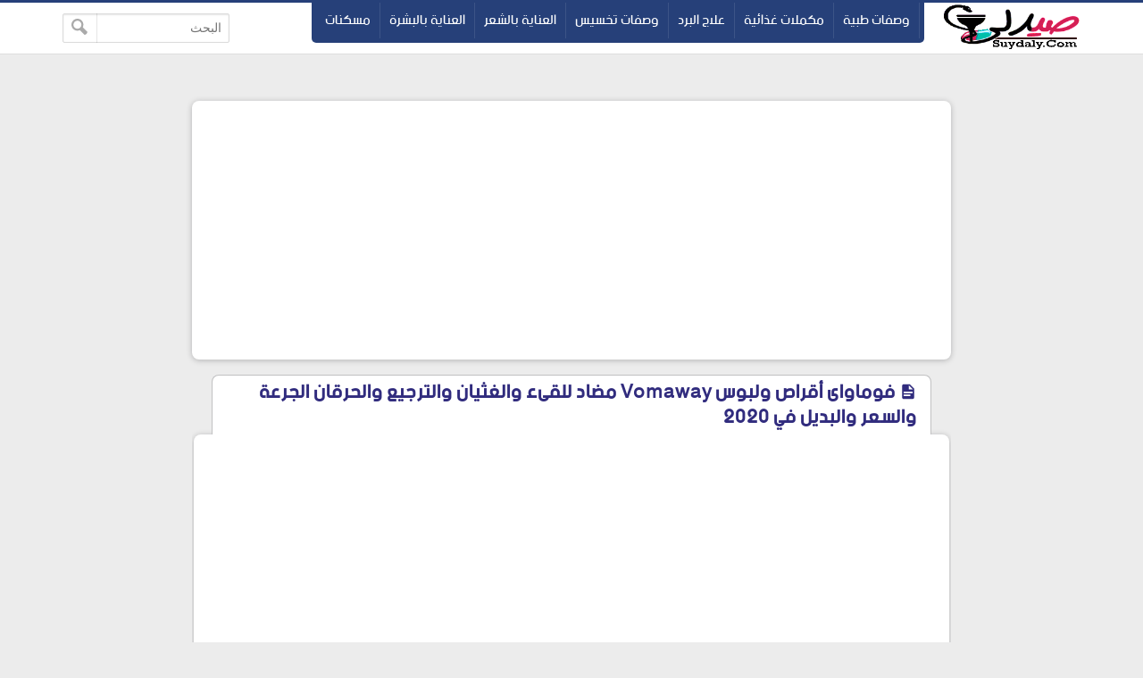

--- FILE ---
content_type: text/html; charset=UTF-8
request_url: https://www.suydaly.com/2020/03/Vomaway.html
body_size: 21847
content:
<!DOCTYPE html>
<html dir='rtl' lang='ar' xmlns='http://www.w3.org/1999/xhtml' xmlns:b='http://www.google.com/2005/gml/b' xmlns:data='http://www.google.com/2005/gml/data' xmlns:expr='http://www.google.com/2005/gml/expr'>
<head>
  
  <script src='https://ajax.googleapis.com/ajax/libs/jquery/3.2.1/jquery.min.js'></script>
<style>
.Ads_Static{ position:fixed; z-index:99999;max-width: 340px; margin:0 auto; bottom:0; right:0; left:0; text-align:center; display:block;}
#topbar a{color:#fff;background:#e03a49;overflow:hidden;border-radius:20%;width:14px;height:14px;display:inline-flex;justify-content:center;font-size:10px;text-align:center;position:absolute;line-height:15px;right:10px;cursor:pointer;margin-top:10px}
.Adsby{font-family:Changa,"Segoe UI";padding-left:10px;color:#fff;font-size:13px;font-weight:700;text-shadow:#000 .1em .1em .1em}
#topbar{width:auto;background:#005094;text-align:left}
#adsground{border:2px #005094 solid}
.site-footer{margin-bottom: 325px;}
</style>
<div class='Ads_Static' id='Ads'>
<div id='headlineatas'>
<div id='topbar'>
<span class='Adsby'>Ads by Google</span>
<a onclick='getValue()'>X</a>
</div>
<div id='adsground'>
<ins class='adsbygoogle' data-ad-client='ca-pub-1136829157276792' data-ad-slot='5384710813' style='display:inline-block;width:336px;height:280px'></ins>
<script>
     (adsbygoogle = window.adsbygoogle || []).push({});
</script>
</div>
</div>
</div>
<script>
function getValue(){document.getElementById("headlineatas").style.display = 'none';}
function update() {
if ($(window).scrollTop() > 350) {
$('.Ads_Static').animate({
"bottom": '0px'
}, 300);
} else {
$('.Ads_Static').animate({
"bottom": '-350px'
}, 300);
}
}
setInterval(update, 500);
</script>
<meta content='RMic3iKOfpq4OMATjCglX7XERWTdXzvwgjIq23EFchQ' name='google-site-verification'/>
<link href="https://www.suydaly.com/2020/03/Vomaway.html" rel='canonical' />
<link href="https://www.suydaly.com/favicon.ico" rel='icon' type='image/x-icon' />
<meta content='text/html; charset=UTF-8' http-equiv='Content-Type'/>
<meta content='width=device-width,minimum-scale=1,initial-scale=1' name='viewport'/>
<title>فوماواى أقراص ولبوس Vomaway مضاد للقىء والغثيان والترجيع والحرقان الجرعة والسعر والبديل في 2020</title>
<meta content='صيدلي موسوعة ثقافية علمية طبية، وصف الأمراض وعلاجها والأدوية، عالم الصحة والجمال' name='description'/>
<meta content='pbBDctPvwZJkSEHg2-vmZ_yu86_9u3jQJgGN9H2FF9w' name='google-site-verification'/>
<meta content='http://www.suydaly.com/2020/03/Vomaway.html' property='og:url'/>
<meta content='فوماواى أقراص ولبوس Vomaway مضاد للقىء والغثيان والترجيع والحرقان الجرعة والسعر والبديل في 2020' name='twitter:title' property='og:title'/>
<meta content='صيدلي موسوعة ثقافية علمية طبية، وصف الأمراض وعلاجها والأدوية، عالم الصحة والجمال' name='twitter:description' property='og:description'/>
<meta content='https://blogger.googleusercontent.com/img/b/R29vZ2xl/AVvXsEjP_iHBRkyA4ZbZw81br7l0lmUZOqAf3dlOM0CdYFI5OAwBoheD6zzyaQOi03gbdIzVkxozQJrevjzxcg52cZ98NQwhglpN7ykQLBY_MVSrJoBxg4vw5vKEdROOYzSxRIHr6hyphenhyphen0CKzoIQQ/w1200-h630-p-k-no-nu/%25D9%2581%25D9%2588%25D9%2585%25D8%25A7%25D9%2588%25D8%25A7%25D9%2589-%25D9%2584%25D9%2584%25D8%25AA%25D8%25B1%25D8%25AC%25D9%258A%25D8%25B9-%25D8%25A7%25D9%2584%25D9%2582%25D8%25A6-%25D9%2588%25D8%25A7%25D9%2584%25D8%25BA%25D8%25AB%25D9%258A%25D8%25A7%25D9%2586-%25D9%2588%25D8%25A7%25D9%2584%25D8%25AD%25D8%25B1%25D9%2582%25D8%25A7%25D9%2586-%25D9%2588%25D8%25A7%25D9%2584%25D8%25B2%25D8%25BA%25D8%25B7%25D9%2587-%25D9%2588%25D8%25B6%25D8%25B9%25D9%2581-%25D8%25A7%25D9%2584%25D9%2585%25D8%25B9%25D8%25AF%25D8%25A9.jpg' name='twitter:image' property='og:image'/>
<meta content='summary_large_image' name='twitter:card'/>
<meta content='@' name='twitter:site'/>
<meta content='@' name='twitter:creator'/>
<meta content='' property='fb:pages'/>
<meta content='' property='fb:app_id'/>
<meta content='' property='fb:admins'/>
<meta content='' property='fb:pages'/>
<meta content='600' property='og:image:width'/>
<meta content='315' property='og:image:height'/>
<meta content='991726737DB70B38B9FB1BDFC5BF1247' name='msvalidate.01'/>
<link href='' rel='publisher'/>
<meta content='article' property='og:type'/>
<meta content='صيدلي' name='twitter:domain' property='og:site_name'/>
<style>
/* -----------------------------------
Blogger Template Style
Template Name :  GM
Update        :  4-3-2018
version       :  2.0
Author		  :	 MOHAMED ELGENDY
Url           :	 https://www.gm-template.info
-------------------------------------- */
@font-face{font-family:'bein'; src:local('BEIN'),local('bein'),url('https://www.fontstatic.com/fonts/bein-normal/bein-normal.woff') format('woff')}
::-webkit-scrollbar {width: 12px;}
::-webkit-scrollbar-thumb {box-shadow: inset 0 0 6px rgba(0,0,0,0.5);}
::-webkit-scrollbar-track {box-shadow: inset 0 0 6px rgba(0,0,0,0.3);}
body{background:#ececec;font-family:'bein', Roboto, sans-serif;margin:0;line-height:1.75em}
a:hover{color:#c51f26}
*, :before, :after{box-sizing:border-box}
.section-hom ul{margin:0;padding:0}
.ampad{text-align:center}
.ampad{max-width:800px;margin:0 auto;padding:15px;box-shadow:0 2px 3px rgba(0,0,0,.05);overflow:hidden}
a{color:#312c7e;text-decoration:none}
img{max-width:100%}
.mg-post img{max-width:92%;height:auto}
.amp-wp-title{letter-spacing:1px;font-size:22px;padding:5px 15px;color:#312c7e;max-width:max-content;min-width:140px;margin:0 20px;display:block;border-radius:8px 8px 0 0;padding-top:5px;border-left:1px solid rgba(32,33,36,0.28);border-right:1px solid rgba(32,33,36,0.28);border-top:1px solid rgba(32,33,36,0.28);position:relative;overflow:hidden;background:#fff}
#siki-out,.amp-content{font-size:16px;text-align:justify;font-weight:normal;font-family:"Segoe UI";color:#1A1A1A;line-height:1.8}
.amp-content h2{padding:5px 15px;border-radius:4px;background-color:#c56222;color:#ffffff;display:table;font-size:18px;margin:10px 0;font-family: 'bein', Roboto, sans-serif;border-bottom:2px solid #6b172b;letter-spacing:1px}
.article-featured-image{margin:0 25px}
.article-featured-image img{display:block;width:100%;max-height:350px;margin:0px auto;padding:4px;background:#EEEEEE}
.amp-tags{padding:20px}
.amp-tags a{display:inline-block;margin-bottom:5px;color:#6f6f6f;font-size:14px;padding:4px 14px;background-color:#f0f0f0;border-radius:30px}
.amp-tags a:hover{background-color:#d8232a;color:#fff}
.article-author,.article-timeago{line-height:1.7;font-size:13px;font-family:"Segoe UI";display:inline}
.post-meta{display:block}
.home-meta,.dt-updated{display:none}
#footer{margin:10px}
.poweredby{float:left;margin-top:-3px;color:#636363;font-size:smaller;padding:0px 10px;border-radius:6px;background:#fff;box-shadow:1px 1px 2px rgba(0,0,0,0.2) inset;margin-bottom:3px}
.upbt{float:right;font-weight:bold;font-size:1.8em;border-radius:100%;width:35px;cursor:pointer;border:0;background:#ffffff;box-shadow:1px 1px 2px rgba(0,0,0,0.2) inset;overflow:hidden;position:relative;margin-top:-2px;height:28px}
#blog-pager{display:none;font-weight:700;max-width:800px;margin:12px auto;padding:15px;background:#fff;border-radius:2px;box-shadow:0 2px 3px rgba(0,0,0,.05);overflow:hidden}
#blog-pager-older-link{float:left;text-align:left}
#blog-pager-newer-link,#blog-pager-older-link{padding:0 10px 0 30px;color:#141924;background:0 0;position:relative;margin:0}
#blog-pager-newer-link{height:auto;padding:0 30px 0 0;float:right;text-align:right;margin-right:-1px}svg.panahkanan,svg.panahkiri{position:absolute;top:50%;color:#777;width:34px;height:34px}
svg.panahkanan{margin:-19px 0px 0px 0px;right:0}
svg.panahkiri{margin:-18px 30px 0px -30px}
.svg-icon-smol{width:1em;height:1em;vertical-align:-2px}

#hom-ads,#main-wrapper{margin:0 auto;padding:0;max-width:1100px;overflow:hidden;background:#fff;box-shadow:0 1px 6px rgba(32,33,36,0.28);border-radius:8px;border-bottom:1px hidden #fff}
.posts-title{max-width:max-content;min-width:140px;margin:0 20px;display:block;border-radius:8px 8px 0 0;padding-top:5px;border-left:1px solid rgba(32,33,36,0.28);border-right:1px solid rgba(32,33,36,0.28);border-top:1px solid rgba(32,33,36,0.28);position:relative;overflow:hidden;background:#fff}
.posts-title h2,.posts-title h1{font-size:20px;padding:5px 15px;position:relative;display:table-cell;color:#312c7e}

#hom-ads,#main-wrapper{max-width:850px}
.e3lnt{padding:10px;text-align:center;display:block}
.mg-ads{text-align:center;display:block}

.mg-post{overflow:hidden;background:#fff;box-shadow:0 1px 6px rgba(32,33,36,0.28);border-radius:8px;border-bottom:1px hidden #fff;margin-bottom:15px;padding:10px}

blockquote{border:1px solid rgb(219, 219, 219);border-radius:8px;padding:15px;background:#eeeff1;cursor:text;text-align:justify;font-weight:700}
#related-posts ul{display:inline-block;margin:0;padding:0}
#related-posts li{list-style:none;width:31.3%;float:right;border-radius:3px;margin:1% 1% auto 1%;box-shadow:0 2px 2px 0 rgba(0,0,0,0.14),0 1px 5px 0 rgba(0,0,0,0.12),0 3px 1px -2px rgba(0,0,0,0.2)}
.thumb{overflow:hidden;padding:10px 10px 0}
.rnav-img{width:100%;height:120px;border-radius:4px;float:right}
.rnav-title{height:40px;overflow:hidden;font-size:16px;line-height:1.4em;padding:0 10px}
.box-title-related .title:before{height:0;width:7px;position:absolute;margin-top:0;border-bottom:39px solid #fff;right:100%;left:100%;top:0;content:" "}
.box-title-related .title{color:#fff;font-size:18px;background-color:#6b172b;padding:5px 10px;position:relative;width:fit-content;box-shadow:0 1px 6px rgba(0,0,0,.15);border-radius:3px}
.box-title-related{background:#264079;border-radius:3px;box-shadow:0 1px 6px rgba(0,0,0,.15)}
.svg-icon-post{width:1em;height:1em;vertical-align:-3px;font-size:20px}
@media screen and (max-width:500px){#related-posts li{margin:0;margin-bottom:15px;width:100%}.rnav-img{width:100%;height:180px}}
#hom-ads{padding:5px;margin-bottom:15px}
#top{margin-top:-70px;padding-bottom:155px}
#header-wrapper{height:60px;border-top:3px solid #264079;z-index:999;position:fixed;left:0;top:0;width:100%;box-shadow:0 0 0 1px rgba(0,0,0,.06);background:#fff}
header{position:relative;margin:0 auto;width:90%;max-width:1140px}
.header-widget{width:165px;height:55px;vertical-align:middle;margin:0px 0px 0px 10px;float:right;position:relative;overflow:hidden}
.header-widget img{height:55px}
.header-widget h1,.header-widget h2{position:relative;display:table-cell;border-radius:0 0 8px 8px;padding-top:5px;border-left:1px solid rgba(32,33,36,0.28);border-right:1px solid rgba(32,33,36,0.28);border-bottom:1px solid rgba(32,33,36,0.28);overflow:hidden;box-shadow:0 1px 6px rgba(32,33,36,0.28);padding:5px 15px 10px 15px;font-size:1.7em}
.header-widget p{display:none}
.page-menu{max-width:67%;height:45px;overflow:hidden;float:right;margin:auto;display:inline-block;background-color:#264079;border-radius:0 0 5px 5px;padding:0 5px 5px}
.page-menu ul{margin:0 auto;padding:0;line-height:40px}
.page-menu ul li{display:inline-block;float:right}
.page-menu ul li a{color:#fff;border-right:1px solid rgba(255,255,255,0.1);display:inline-block;position:relative;transition:all .2s ease-in-out;padding:0 10px}
.page-menu ul li a:hover{border-top:1px solid #6b172b;border-radius:3px;background:#6b172b;transition:background .1s}
label,input[type="checkbox"]{display:none}
.search-fo{float:left;margin:12px 0}
.search-form{position:relative}
.search-field{text-align:right;font:normal 14px/20px tahoma;-webkit-appearance:none;padding:5px 8px;line-height:1.5;border:1px solid #dbdbdb;border-radius:2px;color:#363636;box-shadow:0 1px 2px rgba(10,10,10,0.1) inset}
.search-submit{position:absolute;top:0;bottom:0;left:0;padding:0 10px;border:none;border-right:1px solid rgba(0,0,0,0.1);background:transparent;transition:.3s;cursor:pointer;border-radius:0}
.container{position:relative;background:#fff;border-top:3px solid #264079;margin-top:50px}
#LinkList1{float:left;margin-top:-20px;direction:rtl}
#yourid{position:relative;margin:0 auto;width:90%;max-width:1140px;text-align:center}
#LinkList1 ul{display:inline-block;padding:0;margin:0}
#LinkList1 li{display:inline-block;border-radius:5px;background-color:#264079;margin-right:2px;padding:5px 10px}
#LinkList1 li a{font-size:14px}.PageList{float:right;margin-top:-20px}
.PageList ul{display:-webkit-box;padding:0;direction:rtl}
.PageList ul li:first-child{margin-right:0}
.PageList ul li{margin-right:5px;list-style:none;line-height:0}
.PageList ul li a{text-shadow:1px 1px 5px #111111;font-weight:700;font-size:14px;padding:3px 10px;background-color:#264079;border-radius:5px;color:#fff}
.PageList ul li a:hover,#LinkList1 li:hover{background-color:#6b172b;color:#fff;transition:.4s ease-out}
.footer-end{clear:both;font-size:13px;position:relative;line-height:28px;background:#ececec;padding:4px 8px 0;border-top:1px solid #f7f7f7;box-shadow:0 -1px 0 #ddd;margin-top:20px}
.footer-end:before{content:" ";position:absolute;bottom:6px;right:4px;border-width:0 5px 10px;border-style:solid;border-color:#1c2a48 transparent;display:block;width:40px;z-index:1}
#ScrollTop{color:#fff;text-align:center;position:absolute;height:25px;width:28px;background:#264079;line-height:29px;z-index:12;top:-12px;right:10px;font-size:1.8em;cursor:pointer}
#ScrollTop:before{content:" ";position:absolute;top:25px;right:0;border-width:0 14px 10px;border-style:solid;border-color:transparent #264079;display:block;width:1px;z-index:1}
@media screen and (max-width: 750px){
.page-menu{height:100%;float:left;margin:inherit;display:block;background-color:inherit;border-radius:inherit;padding:inherit}
#menu input,#menu label{position:absolute;display:block;font-size:45px;margin:18px 0 0 0;left:0}
#menu input{z-index:4;margin:0;width:30px;height:55px;opacity:0;cursor:pointer}
#menu input:checked ~ ul{display:block}
#menu ul{top:100%;position:absolute;left:0;z-index:3;height:auto;display:none;padding-top:57px}
#menu li{display:block;float:none;text-align:right;background-color:#0f4283;width:200px;border-radius:3px;background-clip:padding-box;border:1px solid rgba(0,0,0,.15);box-shadow:0 3px 8px rgba(0,0,0,.3)}
#menu li a{cursor:pointer;width:100%}
#LinkList1{float:none}
.PageList{float:none;margin-top:0;display:inline-block;margin-bottom:10px}
.PageList ul li a{font-size:11px;padding:2px 8px}}
@media screen and (max-width: 1225px){.search-fo{display: none}}
@media screen and (max-width:850px){#main-wrapper{margin:10px}#hom-ads,.e3lnt{margin-left:10px;margin-right:10px}}
@media screen and (max-width: 750px){.search-fo{position:absolute;display:inline-block;float:right;margin:10px}}
@media screen and (max-width: 500px){.header-widget .title{font-size:4vw}.header-widget{margin:0;max-width:125px}}
@media screen and (max-width: 400px){.search-fo{display:inline-block}.search-field {width:125px}}
.gplus{width:2em;height:2em;background-image: url("data:image/svg+xml,%3Csvg xmlns='http://www.w3.org/2000/svg' viewBox='0 0 24 24'%3E%3Cpath d='M7 11v2.4h3.97c-.16 1.029-1.2 3.02-3.97 3.02-2.39 0-4.34-1.979-4.34-4.42 0-2.44 1.95-4.42 4.34-4.42 1.36 0 2.27.58 2.79 1.08l1.9-1.83c-1.22-1.14-2.8-1.83-4.69-1.83-3.87 0-7 3.13-7 7s3.13 7 7 7c4.04 0 6.721-2.84 6.721-6.84 0-.46-.051-.81-.111-1.16h-6.61zm0 0 17 2h-3v3h-2v-3h-3v-2h3v-3h2v3h3v2z' fill='%23ffffff'%3E%3C/path%3E%3C/svg%3E")}
.sitemap{width:2em;height:2em;background-image: url("data:image/svg+xml,%3Csvg xmlns='http://www.w3.org/2000/svg' viewBox='0 0 24 24'%3E%3Cpath d='M22 18v-7h-9v-5h3v-6h-8v6h3v5h-9v7h-2v6h6v-6h-2v-5h7v5h-2v6h6v-6h-2v-5h7v5h-2v6h6v-6z' fill='%23ffffff'%3E%3C/path%3E%3C/svg%3E")}
.twitter{width:2em;height:2em;background-image: url("data:image/svg+xml,%3Csvg xmlns='http://www.w3.org/2000/svg' viewBox='0 0 16 16'%3E%3Cpath d='M16 3.038c-.59.26-1.22.437-1.885.517.677-.407 1.198-1.05 1.443-1.816-.634.37-1.337.64-2.085.79-.598-.64-1.45-1.04-2.396-1.04-1.812 0-3.282 1.47-3.282 3.28 0 .26.03.51.085.75-2.728-.13-5.147-1.44-6.766-3.42C.83 2.58.67 3.14.67 3.75c0 1.14.58 2.143 1.46 2.732-.538-.017-1.045-.165-1.487-.41v.04c0 1.59 1.13 2.918 2.633 3.22-.276.074-.566.114-.865.114-.21 0-.41-.02-.61-.058.42 1.304 1.63 2.253 3.07 2.28-1.12.88-2.54 1.404-4.07 1.404-.26 0-.52-.015-.78-.045 1.46.93 3.18 1.474 5.04 1.474 6.04 0 9.34-5 9.34-9.33 0-.14 0-.28-.01-.42.64-.46 1.2-1.04 1.64-1.7z' fill='%23ffffff'%3E%3C/path%3E%3C/svg%3E")}
.facebook{width:2em;height:2em;background-image: url("data:image/svg+xml,%3Csvg xmlns='http://www.w3.org/2000/svg' viewBox='0 0 24 24'%3E%3Cpath d='M9 8h-3v4h3v12h5v-12h3.642l.358-4h-4v-1.667c0-.955.192-1.333 1.115-1.333h2.885v-5h-3.808c-3.596 0-5.192 1.583-5.192 4.615v3.385z' fill='%23ffffff'%3E%3C/path%3E%3C/svg%3E")}
.siki-next{width:2em;height:2em;background-image:url("data:image/svg+xml,%3Csvg xmlns='http://www.w3.org/2000/svg' xmlns:xlink='http://www.w3.org/1999/xlink' version='1.1' viewBox='0 0 129 129' enable-background='new 0 0 129 129'%3E%3Cg%3E%3Cg%3E%3Cpath d='m64.5,122.6c32,0 58.1-26 58.1-58.1s-26-58-58.1-58-58,26-58,58 26,58.1 58,58.1zm0-108c27.5,5.32907e-15 49.9,22.4 49.9,49.9s-22.4,49.9-49.9,49.9-49.9-22.4-49.9-49.9 22.4-49.9 49.9-49.9z' fill='%23264079' %3E%3C/path%3E%3Cpath d='m70,93.5c0.8,0.8 1.8,1.2 2.9,1.2 1,0 2.1-0.4 2.9-1.2 1.6-1.6 1.6-4.2 0-5.8l-23.5-23.5 23.5-23.5c1.6-1.6 1.6-4.2 0-5.8s-4.2-1.6-5.8,0l-26.4,26.4c-0.8,0.8-1.2,1.8-1.2,2.9s0.4,2.1 1.2,2.9l26.4,26.4z' fill='%23264079'%3E%3C/path%3E%3C/g%3E%3C/g%3E%3C/svg%3E")}
.siki-prev{width:2em;height:2em;background-image:url("data:image/svg+xml,%3Csvg xmlns='http://www.w3.org/2000/svg' xmlns:xlink='http://www.w3.org/1999/xlink' version='1.1' viewBox='0 0 129 129' enable-background='new 0 0 129 129'%3E%3Cg%3E%3Cg%3E%3Cpath d='M64.5,122.6c32,0,58.1-26,58.1-58.1S96.5,6.4,64.5,6.4S6.4,32.5,6.4,64.5S32.5,122.6,64.5,122.6z M64.5,14.6 c27.5,0,49.9,22.4,49.9,49.9S92,114.4,64.5,114.4S14.6,92,14.6,64.5S37,14.6,64.5,14.6z' fill='%23264079'%3E%3C/path%3E%3Cpath d='m51.1,93.5c0.8,0.8 1.8,1.2 2.9,1.2 1,0 2.1-0.4 2.9-1.2l26.4-26.4c0.8-0.8 1.2-1.8 1.2-2.9 0-1.1-0.4-2.1-1.2-2.9l-26.4-26.4c-1.6-1.6-4.2-1.6-5.8,0-1.6,1.6-1.6,4.2 0,5.8l23.5,23.5-23.5,23.5c-1.6,1.6-1.6,4.2 0,5.8z' fill='%23264079'%3E%3C/path%3E%3C/g%3E%3C/g%3E%3C/svg%3E")}
.page-navigation{position:relative;margin:16px 0;border-radius:30px;background:#264079;box-shadow:0 1px 6px rgba(0,0,0,.15)}#siki_prev{float:right;border-left:5px solid #fff;border-radius:30px}#siki_next,#siki_prev{cursor:pointer;box-shadow:0px 0px 0px 3px rgb(255, 255, 255);background:#dacdb6;display:inline-block;padding:0 10px}.siki-next-prev a{display:block}#siki_prev span:nth-child(1){float:left;line-height:60px;font-size:18px;font-weight:700;margin-right:5px}.siki-next-prev span{font-size:30px;color:#444}#siki_prev span:nth-child(2){float:right;line-height:60px}#siki_next{float:left;border-right:5px solid #fff;border-radius:30px}#siki_next span:nth-child(1){float:right;line-height:56px;font-size:18px;font-weight:700;margin-left:5px}#siki_next span:nth-child(2){float:left;line-height:60px}#siki-page-number{text-align:center;height:60px;line-height:60px;color:#fff;font-size:20px}#siki_next:hover,#siki_prev:hover{background:#f0f0f0}
.loadMore{clear:both;overflow:hidden;display:block;margin-right:-5px;margin-left:-5px;position:relative;padding:10px 0}
#loader,.loadMorePosts a{margin:0 auto;z-index:2;cursor:pointer;border-radius:50%;display:block;position:relative;box-shadow:0 1px 6px rgba(32,33,36,0.28),inset 0 0 0 0 rgba(0,0,0,0.10),inset 0 0 0 0 rgba(255,255,255,0.50);width:56px;height:56px;background-color:#fff}
.loadMorePosts:nth-of-type(1):after{background-color:#ccc;content:" ";height:1px;left:0;margin-top:-1px;position:absolute;top:50%;width:100%;z-index:1}
#mba-social-sharing{height:auto;position:relative;border-top:1px solid;border-bottom:1px solid;border-color:#EEE;overflow:hidden}
#mba-social-sharing ul{overflow:hidden;position:relative;display:flex;flex-direction:row;align-items:center;justify-content:center;padding:0}
#mba-social-sharing ul li{float:none;display:inline-block;margin:0 5px 0px 0;}
#mba-social-sharing ul li a{cursor:pointer;font-size:12px;font-weight:700;color:#fff;width:123px;padding:0;text-align:center;position:relative;overflow:hidden;font-family:'Open Sans',helvetica,arial,sans-serif;display:block;line-height:3.4em;border-radius:5px}
#mba-social-sharing ul li a i{font-size:16px;width:25px;height:25px;float:left;position:relative;z-index:99;display:inline-flex;justify-content:center;align-items:center;line-height:2.5em;margin:8px}
#mba-social-sharing ul li a i.facebook:after{background-color:#324c8c}
#mba-social-sharing ul li a i.twitter:after{background-color:#0099da}
#mba-social-sharing ul li a i.gplus:after{background-color:#c13f24}
#mba-social-sharing ul li a:hover{text-decoration:none;opacity:.9;}
#mba-social-sharing ul li a i:before,#mba-social-sharing ul li a i:after,#mba-social-sharing ul li a:after{width:100%;height:100%;display:block;-webkit-transition:all 0.7s ease 0s;-moz-transition:all 0.7s ease 0s;-ms-transition:all 0.7s ease 0s;-o-transition:all 0.7s ease 0s;transition:all 0.7s ease 0s;}
#mba-social-sharing ul li a i:after{content:"";margin-left:-40px;left:0;top:0;position:absolute;background-image: url("data:image/svg+xml,%3Csvg xmlns='http://www.w3.org/2000/svg' viewBox='-5 -6 35 30'%3E%3Cpath d='M18 16.08c-.76 0-1.44.3-1.96.77L8.91 12.7c.05-.23.09-.46.09-.7s-.04-.47-.09-.7l7.05-4.11c.54.5 1.25.81 2.04.81 1.66 0 3-1.34 3-3s-1.34-3-3-3-3 1.34-3 3c0 .24.04.47.09.7L8.04 9.81C7.5 9.31 6.79 9 6 9c-1.66 0-3 1.34-3 3s1.34 3 3 3c.79 0 1.5-.31 2.04-.81l7.12 4.16c-.05.21-.08.43-.08.65 0 1.61 1.31 2.92 2.92 2.92 1.61 0 2.92-1.31 2.92-2.92s-1.31-2.92-2.92-2.92z' fill='%23ffffff'%3E%3C/path%3E%3C/svg%3E")}
#mba-social-sharing ul li a:hover i:before{margin-left:40px;margin-top:0;-ms-filter:"progid:DXImageTransform.Microsoft.Alpha(Opacity=0)";filter:alpha(opacity=0);opacity:0}
#mba-social-sharing ul li a:hover i:after{margin-left:0}
#mba-social-sharing ul li a:after{content:'';position:absolute;width:40px;top:0;left:0;background:rgba(0,0,0,.1)}
#mba-social-sharing ul li a:hover:after{-webkit-transform:scale(10,2);-moz-transform:scale(10,2);-ms-transform:scale(10,2);-o-transform:scale(10,2);transform:scale(10)}
#mba-social-sharing ul li.fb a{background:#38559c}
#mba-social-sharing ul li.tw a{background:#00aaf3}
#mba-social-sharing ul li.gp a{background:#d74628}
#mba-social-sharing ul li.wts a{display:flex;background:#4dc247}
.whatsapp{margin-right:13px}
@media screen and (max-width: 450px){.whatsapp{display:none}#mba-social-sharing ul li a{width:40px;height:40px}}
.comment-thread ol{padding:0}.comment-replies{-webkit-padding-start:40px}#comments .title{margin:0}.avatar-image-container{width:60px;height:60px;background:#fff;border:1px solid #ddd;border-radius:100%;padding:4px;float:right;display:inline-block;position:relative}.avatar-image-container img{max-width:100%;border-radius:100%;height:50px;width:50px;background:#eee url(https://blogger.googleusercontent.com/img/b/R29vZ2xl/AVvXsEgnoKxTiEbqshDWeKCI0h2cap2PmDp2IdUSVuf2jCUcgqXVp_FjiDaz2YhrR_TGo3Cx7HJUvk6OscnoazrLWywFbtZAXeXI_86Gar9bznpmypxbJbPlPNd0lbFglpk2XX8MHnSLTaYDCDQ/s1600/log.jpg) no-repeat;overflow:hidden}.comment-block{margin-right:70px;position:relative;margin-top:-30px}#comments{margin-bottom:-60px;padding:0;padding-top:10px}.comments-content{margin-top:50px;padding-bottom:1px}cite.user{font:normal 13px/20px tahoma;padding:5px 15px;display:block;position:absolute}cite.user a{color:#454848}.datetime.secondary-text{position:absolute;font:normal 12px/20px tahoma;padding:3px 15px;display:inline-block;bottom:20px;right:60px}.comment-actions.secondary-text{position:relative;font:normal 13px/20px tahoma;padding-right:10px;display:inline-block;bottom:18px}.comment-actions.secondary-text a{padding:0 3px}.comment-content{border-radius:20px;padding:18px 15px 15px;background:#eeeff1;font-size:15px;cursor:text;border:1px solid rgba(38, 64, 121, 0.28);text-align:justify;font-family:"Segoe UI";font-weight:700;color:#6d6d6d}.comment-replies .comment-content{border:0;border-radius:20px 0 0 20px;border-right:2px solid #264079}.thread-count,.continue,.loadmore.loaded{display:none}.comment{display:block}.blogger-iframe-colorize{margin-bottom:50px}#comment-editor{height:240px;background:#eeeff1 url(https://blogger.googleusercontent.com/img/b/R29vZ2xl/AVvXsEiM3msdFCC5Pe67GmAWqvF3v53MlmMokUr7K7w-xdjYcYjxU_yyx9azBn4mXu_sj-Cs-noz8Jx0XD-2MqD4s6Bk46IAzlAOtCxVg4bc9unenJ7DKjDJ7mJwFSOLRN0pMPA1ByjA2QWET9LH/s1600/000.gif) no-repeat 50% 30%;width:100%;padding:10px 10px 0;border:1px solid rgb(219, 219, 219);box-shadow:0 1px 6px rgba(32,33,36,0.28);border-radius:8px}
html[dir='ltr'] .header-widget{margin:0px 5px 10px 0px;float:left}
html[dir='ltr'] #menu label{right:0;left:auto}
html[dir='ltr'] #menu input{right:0;left:auto}
html[dir='ltr'] #menu ul{right:0;left:auto}
html[dir='ltr'] .page-menu ul li{float:inherit}
html[dir='ltr'] #siki_prev{border-left:0;border-right: 5px solid #fff;float:left}
html[dir='ltr'] #siki_next{border-right:0;border-left:5px solid #fff;float:right}
html[dir='ltr'] #siki_prev span:nth-child(1){float:right;margin-right:0;margin-left:5px}
html[dir='ltr'] #siki_next span:nth-child(1){line-height:60px;float:left;margin-left:0;margin-right:5px}
html[dir='ltr'] #siki_prev span:nth-child(2){float:left}
html[dir='ltr'] .search-fo{margin-left:0;float:right}
html[dir='ltr'] .page-menu{float:left}
html[dir='ltr'] .comment-block{margin-right:0;margin-left:70px} 
html[dir='ltr'] .avatar-image-container{float:left}
html[dir='ltr'] .datetime.secondary-text{right:40px}
html[dir='ltr'] .comment-replies .comment-content{border-right:0;border-left:2px solid #264079;border-radius:0px 20px 20px 0px}
.clear{clear:both}
#error-page{padding:20px;text-align:center;background:#fff;box-shadow:0 1px 6px rgba(32,33,36,0.28);border-radius:8px;border-bottom:1px hidden #fff}.errornum{font-size:150px;color:#264079}.homepage{text-shadow:1px 1px 5px #111;font-weight:700;font-size:14px;padding:3px 10px;background-color:#264079;border-radius:5px;color:#fff}.homepage:hover,#LinkList1 li:hover{background-color:#6b172b;color:#fff;transition:.4s ease-out}
.authorAboutMe{margin-right:40px}.authorAboutMe-mg{position:relative;background:#264079;max-width:100%;width:calc(98% - 28px);border-radius:8px;padding:30px 70px 20px 30px;box-shadow:0 .5px 2px rgba(0,0,0,0.24),0 .5px 3px rgba(0,0,0,0.12);display:flex;flex-direction:column;margin:10px auto}.AboutMe-Photo{position:absolute;top:15px;right:-60px;height:120px;width:120px;border-radius:50%;border:4px solid #fff;background:#264079;display:inline-block;box-shadow:0 .5px 2px rgba(0,0,0,0.24),0 .5px 3px rgba(0,0,0,0.12)}.AboutMe-cot{position:absolute;list-style:none;padding:0;margin:0;width:40px;left:-20px}.AboutMe-cot .cot{width:40px;height:40px;margin-bottom:4px;border-radius:50%;background:#6b172b;transition:all .15s ease-in-out;box-shadow:0 .5px 2px rgba(0,0,0,0.24),0 .5px 3px rgba(0,0,0,0.12)}.cot .facebook,.cot .gplus{width:26px;height:26px;margin:7px}.profauthor{width:max-content;margin-right:5px}.g-profile{font-weight:400;font-size:20pt}.g-profile span{color:#fff}.prof-user{color:rgba(255,255,255,.2);font-size:11pt}.user-About{overflow:hidden;max-height:42px;color:rgba(255,255,255,.7);font-size:11pt;line-height:15pt;min-height:43px}.AboutMe-cot .cot:hover{background:#264079}.AboutMe-cot a{display:inline-block;height:40px;width:40px;border-radius:50%}
html[dir='ltr'] .AboutMe-Photo{left:-60px}
html[dir='ltr'] .AboutMe-cot{right:-20px;left:auto}
html[dir='ltr'] .authorAboutMe{margin-left:40px;margin-right:auto}
html[dir='ltr'] .authorAboutMe-mg{padding:30px 30px 20px 70px}
.section-hom li{border:1px solid #eee;box-shadow:0 2px 2px 0 rgba(0,0,0,0.14),0 1px 5px 0 rgba(0,0,0,0.12),0 3px 1px -2px rgba(0,0,0,0.2);border-radius:4px;overflow:hidden;width:calc(30.80%);margin:10px 1.25%;float:right;padding-bottom:0;background:#fff;display:inline-block}.section-hom .rnav-img{width:100%;height:180px;border-radius:4px;float:right}.section-hom .thumb{padding:0}.box-title-section{background:#264079;border-radius:3px;box-shadow:0 1px 6px rgba(0,0,0,.15);margin:10px}.box-title-section .title{color:#fff;font-size:18px;background-color:#6b172b;padding:5px 10px;position:relative;width:fit-content;box-shadow:0 1px 6px rgba(0,0,0,.15);border-radius:3px;margin:10px}.box-title-section .title:before{height:0;width:7px;position:absolute;margin-top:0;border-bottom:39px solid #fff;right:100%;left:100%;top:0;content:""}#main-wrapper{background-color:rgba(255,255,255,0);box-shadow:0 0 0 rgba(0,0,0,0.2);border-radius:0;padding:2px;border:0}


.no-items{display:none}
#tocList{max-height:0;overflow-y:hidden;margin:0}
</style>
<script>
//<![CDATA[
function plist(e){document.write("<ul>");for(var r=0;r<6;r++){var t=e.feed.entry[r],a="";if(r==e.feed.entry.length)break;for(var n=0;n<t.link.length;n++)if("alternate"==t.link[n].rel){a=t.link[n].href;break}if(""!=a){var i=t.title.$t,l=t.media$thumbnail.url.replace("s72-c/","s400/");document.write("<li><div class='thumb'><a class='rnav-img' href='"+a+"' style='background:url("+l+") no-repeat center center;background-size:cover'></a></div><div class='rnav-conent'><h3 class='rnav-title'><a href='"+a+"'>"+i+"</a></h3></div></li>")}}document.write("</ul>")}
//]]>
</script>

</head><!--<head>
<link href='https://www.blogger.com/dyn-css/authorization.css?targetBlogID=5264717848508153254&amp;zx=885606a9-de37-4fcb-a0d8-284b2b0119de' media='none' onload='if(media!=&#39;all&#39;)media=&#39;all&#39;' rel='stylesheet'/><noscript><link href='https://www.blogger.com/dyn-css/authorization.css?targetBlogID=5264717848508153254&amp;zx=885606a9-de37-4fcb-a0d8-284b2b0119de' rel='stylesheet'/></noscript>
<meta name='google-adsense-platform-account' content='ca-host-pub-1556223355139109'/>
<meta name='google-adsense-platform-domain' content='blogspot.com'/>

<!-- data-ad-client=ca-pub-1136829157276792 -->

</head>-->

<meta content='RMic3iKOfpq4OMATjCglX7XERWTdXzvwgjIq23EFchQ' name='https://www.suydaly.com'/>

google-site-verification=pbBDctPvwZJkSEHg2-vmZ_yu86_9u3jQJgGN9H2FF9w

<body>
<div id='top'></div>
<div id='header-wrapper'>
<header>
<div class='header section' id='header'><div class='widget Header' data-version='2' id='Header1'>
<div class='header-widget'>
<a class='header-image-wrapper' href="https://www.suydaly.com/">
<img alt='صيدلي' data-original-height='90' data-original-width='250' src='https://blogger.googleusercontent.com/img/b/R29vZ2xl/AVvXsEjst6fWxdJPkkaCq9xN-4v1G5n_4nrxhhfHt1kNoYienSB__UHNF_7lfwY-HOf2tYFPy5aCbF-K8HIXQ1me4iOl6VpNO2mI_gHcff9bCle4VLS9kxdxhPBCbGbl2WpvFG_HUzQC_TXyTCk/s1600/%25D8%25B5%25D9%258A%25D8%25AF%25D9%2584%25D9%258A.png' srcset='https://blogger.googleusercontent.com/img/b/R29vZ2xl/AVvXsEjst6fWxdJPkkaCq9xN-4v1G5n_4nrxhhfHt1kNoYienSB__UHNF_7lfwY-HOf2tYFPy5aCbF-K8HIXQ1me4iOl6VpNO2mI_gHcff9bCle4VLS9kxdxhPBCbGbl2WpvFG_HUzQC_TXyTCk/w120/%25D8%25B5%25D9%258A%25D8%25AF%25D9%2584%25D9%258A.png 120w, https://blogger.googleusercontent.com/img/b/R29vZ2xl/AVvXsEjst6fWxdJPkkaCq9xN-4v1G5n_4nrxhhfHt1kNoYienSB__UHNF_7lfwY-HOf2tYFPy5aCbF-K8HIXQ1me4iOl6VpNO2mI_gHcff9bCle4VLS9kxdxhPBCbGbl2WpvFG_HUzQC_TXyTCk/w240/%25D8%25B5%25D9%258A%25D8%25AF%25D9%2584%25D9%258A.png 240w, https://blogger.googleusercontent.com/img/b/R29vZ2xl/AVvXsEjst6fWxdJPkkaCq9xN-4v1G5n_4nrxhhfHt1kNoYienSB__UHNF_7lfwY-HOf2tYFPy5aCbF-K8HIXQ1me4iOl6VpNO2mI_gHcff9bCle4VLS9kxdxhPBCbGbl2WpvFG_HUzQC_TXyTCk/w480/%25D8%25B5%25D9%258A%25D8%25AF%25D9%2584%25D9%258A.png 480w, https://blogger.googleusercontent.com/img/b/R29vZ2xl/AVvXsEjst6fWxdJPkkaCq9xN-4v1G5n_4nrxhhfHt1kNoYienSB__UHNF_7lfwY-HOf2tYFPy5aCbF-K8HIXQ1me4iOl6VpNO2mI_gHcff9bCle4VLS9kxdxhPBCbGbl2WpvFG_HUzQC_TXyTCk/w640/%25D8%25B5%25D9%258A%25D8%25AF%25D9%2584%25D9%258A.png 640w, https://blogger.googleusercontent.com/img/b/R29vZ2xl/AVvXsEjst6fWxdJPkkaCq9xN-4v1G5n_4nrxhhfHt1kNoYienSB__UHNF_7lfwY-HOf2tYFPy5aCbF-K8HIXQ1me4iOl6VpNO2mI_gHcff9bCle4VLS9kxdxhPBCbGbl2WpvFG_HUzQC_TXyTCk/w800/%25D8%25B5%25D9%258A%25D8%25AF%25D9%2584%25D9%258A.png 800w'/>
</a>
</div>
</div></div>
<nav class='page-menu'>
<div class='menu section' id='menu'>
<div class='widget LinkList' data-version='2' id='LinkList111'>
<div class='widget-content'>
<input type='checkbox'/>
<label>&#8801;</label>
<ul>
<li><a href='https://www.suydaly.com/search/label/%D9%88%D8%B5%D9%81%D8%A7%D8%AA'>وصفات طبية</a></li>
<li><a href='https://www.suydaly.com/search/label/%D9%81%D9%8A%D8%AA%D8%A7%D9%85%D9%8A%D9%86%D8%A7%D8%AA'>مكملات غذائية</a></li>
<li><a href='https://www.suydaly.com/search/label/%D8%A3%D8%AF%D9%88%D9%8A%D8%A9%20%D8%A7%D9%84%D8%A8%D8%B1%D8%AF%20%D9%88%D8%A7%D9%84%D8%A3%D9%86%D9%81%D9%84%D9%88%D9%86%D8%B2%D8%A7'>علاج البرد</a></li>
<li><a href='https://www.suydaly.com/search/label/%D8%AA%D8%AE%D8%B3%D9%8A%D8%B3'>وصفات تخسيس</a></li>
<li><a href='https://www.suydaly.com/search/label/%D8%A7%D9%84%D8%B9%D9%86%D8%A7%D9%8A%D8%A9%20%D8%A8%D8%A7%D9%84%D8%B4%D8%B9%D8%B1'>العناية بالشعر</a></li>
<li><a href='https://www.suydaly.com/search/label/%D8%A7%D9%84%D8%B9%D9%86%D8%A7%D9%8A%D8%A9%20%D8%A8%D8%A7%D9%84%D8%A8%D8%B4%D8%B1%D8%A9'>العناية بالبشرة</a></li>
<li><a href='https://www.suydaly.com/search/label/%D8%A3%D8%AF%D9%88%D9%8A%D8%A9%20%D9%85%D8%B3%D9%83%D9%86%D8%A7%D8%AA'>مسكنات</a></li>
</ul>
</div>
</div></div>
</nav>
<div class='search-fo' role='search'>
<form action="https://www.suydaly.com/search" class='search-form' target='_top'>
<input aria-label='بحث هذه المدونة الإلكترونية' autocomplete='off' class='search-field' name='q' placeholder='البحث' value=''/>
<button class='search-submit' type='submit' value='البحث'><svg height='18' viewBox='0 0 24 24' width='18'><path d='M23.832 19.641l-6.821-6.821c2.834-5.878-1.45-12.82-8.065-12.82-4.932 0-8.946 4.014-8.946 8.947 0 6.508 6.739 10.798 12.601 8.166l6.879 6.879c1.957.164 4.52-2.326 4.352-4.351zm-14.886-4.721c-3.293 0-5.973-2.68-5.973-5.973s2.68-5.973 5.973-5.973c3.294 0 5.974 2.68 5.974 5.973s-2.68 5.973-5.974 5.973z' fill='#aaaaaa'></path></svg></button>
</form>
</div>
</header>
</div>
<!-- header -->
<div id='header-ads'>
<div class='section' id='hom-ads'><div class='widget HTML' data-version='2' id='HTML1'>
<div class='widget-content'>
<!-- متجاوب 2 -->
<ins class="adsbygoogle"
     style="display:block"
     data-ad-client="ca-pub-1136829157276792"
     data-ad-slot="5384710813"
     data-ad-format="auto"
     data-full-width-responsive="true"></ins>
<script>
     (adsbygoogle = window.adsbygoogle || []).push({});
</script>
</div>
</div></div>
</div>
<!-- article -->
<div id='main-wrapper'>
<div class='main section' id='main-amp'><div class='widget Blog' data-version='1' id='Blog1'>
<div class='blog-posts hfeed'>
<div class='post-outer'>
<article class='post-amp post hentry h-entry'>
<script type='application/ld+json'>
{
  "@context": "http://schema.org",
  "@type": "BlogPosting",
  "mainEntityOfPage": {
    "@type": "WebPage",
    "@id": "http://www.suydaly.com/2020/03/Vomaway.html"
  },
  "headline": "فوماواى أقراص ولبوس Vomaway مضاد للقىء والغثيان والترجيع والحرقان الجرعة والسعر والبديل في 2020",
  "description": "   فوما وي للترجيع وارتداد المرئ والحرقان&#160;   دواء فوماواى&#160;Vomaway&#160;مضاد للقىء والغثيان والترجيع له تأثير على حركة المعدة دون التإأثير علي إفر...",
  "datePublished": "2020-03-31T20:06:00-07:00",
  "dateModified": "2020-04-01T03:06:13Z",
  "image": {
    "@type": "ImageObject",
    "url": "https://blogger.googleusercontent.com/img/b/R29vZ2xl/AVvXsEjP_iHBRkyA4ZbZw81br7l0lmUZOqAf3dlOM0CdYFI5OAwBoheD6zzyaQOi03gbdIzVkxozQJrevjzxcg52cZ98NQwhglpN7ykQLBY_MVSrJoBxg4vw5vKEdROOYzSxRIHr6hyphenhyphen0CKzoIQQ/w1200-h630-p-k-no-nu/%25D9%2581%25D9%2588%25D9%2585%25D8%25A7%25D9%2588%25D8%25A7%25D9%2589-%25D9%2584%25D9%2584%25D8%25AA%25D8%25B1%25D8%25AC%25D9%258A%25D8%25B9-%25D8%25A7%25D9%2584%25D9%2582%25D8%25A6-%25D9%2588%25D8%25A7%25D9%2584%25D8%25BA%25D8%25AB%25D9%258A%25D8%25A7%25D9%2586-%25D9%2588%25D8%25A7%25D9%2584%25D8%25AD%25D8%25B1%25D9%2582%25D8%25A7%25D9%2586-%25D9%2588%25D8%25A7%25D9%2584%25D8%25B2%25D8%25BA%25D8%25B7%25D9%2587-%25D9%2588%25D8%25B6%25D8%25B9%25D9%2581-%25D8%25A7%25D9%2584%25D9%2585%25D8%25B9%25D8%25AF%25D8%25A9.jpg",
    "height": 630,
    "width": 1200
  },
  "publisher": {
    "@type": "Organization",
    "name": "صيدلي",
    "logo": {
      "@type": "ImageObject",
      "url": "https://lh3.googleusercontent.com/ULB6iBuCeTVvSjjjU1A-O8e9ZpVba6uvyhtiWRti_rBAs9yMYOFBujxriJRZ-A=h60",
      "width": 206,
      "height": 60
    }
  },"author": {
    "@type": "Person",
    "name": "صيدلي"
  }
}
</script>
<h1 class='amp-wp-title entry-title p-name'><svg class='svg-icon-post' viewBox='0 0 24 24'><path d='M13,9H18.5L13,3.5V9M6,2H14L20,8V20A2,2 0 0,1 18,22H6C4.89,22 4,21.1 4,20V4C4,2.89 4.89,2 6,2M15,18V16H6V18H15M18,14V12H6V14H18Z' fill='#312c7e'></path></svg>
فوماواى أقراص ولبوس Vomaway مضاد للقىء والغثيان والترجيع والحرقان الجرعة والسعر والبديل في 2020</h1>
<div class='mg-post'>
<div class='mg-ads'><div class='a3lan-title'></div></div>
<div class='post-meta'>
<div class='article-timeago'>
<svg class='svg-icon-smol' viewBox='0 0 30 30'><path d='M12 2c5.514 0 10 4.486 10 10s-4.486 10-10 10-10-4.486-10-10 4.486-10 10-10zm0-2c-6.627 0-12 5.373-12 12s5.373 12 12 12 12-5.373 12-12-5.373-12-12-12zm1 12v-6h-2v8h7v-2h-5z' fill='#666666'></path></svg> : 
<a class='timestamp-link' href="https://www.suydaly.com/2020/03/Vomaway.html" rel='bookmark' title='permanent link'>
<time class='updated dt-updated' datetime='2020-04-01T03:06:13Z' title='2020-04-01T03:06:13Z'>2020-04-01T03:06:13Z</time>
<time class='published dt-published' datetime='2020-03-31T20:06:00-07:00' title='2020-03-31T20:06:00-07:00'>الأربعاء, 1 أبريل 2020 - 03:06 ص</time>
</a>
</div>
</div>
<div class='article-featured-image'>
<img alt='فوماواى أقراص ولبوس Vomaway مضاد للقىء والغثيان والترجيع والحرقان الجرعة والسعر والبديل في 2020' class='post-image' src='https://blogger.googleusercontent.com/img/b/R29vZ2xl/AVvXsEjP_iHBRkyA4ZbZw81br7l0lmUZOqAf3dlOM0CdYFI5OAwBoheD6zzyaQOi03gbdIzVkxozQJrevjzxcg52cZ98NQwhglpN7ykQLBY_MVSrJoBxg4vw5vKEdROOYzSxRIHr6hyphenhyphen0CKzoIQQ/s1600/%25D9%2581%25D9%2588%25D9%2585%25D8%25A7%25D9%2588%25D8%25A7%25D9%2589-%25D9%2584%25D9%2584%25D8%25AA%25D8%25B1%25D8%25AC%25D9%258A%25D8%25B9-%25D8%25A7%25D9%2584%25D9%2582%25D8%25A6-%25D9%2588%25D8%25A7%25D9%2584%25D8%25BA%25D8%25AB%25D9%258A%25D8%25A7%25D9%2586-%25D9%2588%25D8%25A7%25D9%2584%25D8%25AD%25D8%25B1%25D9%2582%25D8%25A7%25D9%2586-%25D9%2588%25D8%25A7%25D9%2584%25D8%25B2%25D8%25BA%25D8%25B7%25D9%2587-%25D9%2588%25D8%25B6%25D8%25B9%25D9%2581-%25D8%25A7%25D9%2584%25D9%2585%25D8%25B9%25D8%25AF%25D8%25A9.jpg'/>
</div>
<div class='mg-ads'><div class='a3lan-first'></div></div>
<script src='https://ajax.googleapis.com/ajax/libs/jquery/3.2.1/jquery.min.js'></script>
<ul id='tocList'></ul>
<div class='amp-content entry-content entry-summary' id='adsCenter'>
<div id='adsense-content' style='display:block;text-align: center'>
</div>
<div id='adsense-content2' style='display:block;text-align: center'>
</div>
<div id='adsense-content3' style='display:block;text-align: center'>
</div>
<div id='adsense-target'><div dir="rtl" style="text-align: right;" trbidi="on">
<table align="center" cellpadding="0" cellspacing="0" class="tr-caption-container" style="margin-left: auto; margin-right: auto; text-align: center;"><tbody>
<tr><td style="text-align: center;"><a href="https://blogger.googleusercontent.com/img/b/R29vZ2xl/AVvXsEjP_iHBRkyA4ZbZw81br7l0lmUZOqAf3dlOM0CdYFI5OAwBoheD6zzyaQOi03gbdIzVkxozQJrevjzxcg52cZ98NQwhglpN7ykQLBY_MVSrJoBxg4vw5vKEdROOYzSxRIHr6hyphenhyphen0CKzoIQQ/s1600/%25D9%2581%25D9%2588%25D9%2585%25D8%25A7%25D9%2588%25D8%25A7%25D9%2589-%25D9%2584%25D9%2584%25D8%25AA%25D8%25B1%25D8%25AC%25D9%258A%25D8%25B9-%25D8%25A7%25D9%2584%25D9%2582%25D8%25A6-%25D9%2588%25D8%25A7%25D9%2584%25D8%25BA%25D8%25AB%25D9%258A%25D8%25A7%25D9%2586-%25D9%2588%25D8%25A7%25D9%2584%25D8%25AD%25D8%25B1%25D9%2582%25D8%25A7%25D9%2586-%25D9%2588%25D8%25A7%25D9%2584%25D8%25B2%25D8%25BA%25D8%25B7%25D9%2587-%25D9%2588%25D8%25B6%25D8%25B9%25D9%2581-%25D8%25A7%25D9%2584%25D9%2585%25D8%25B9%25D8%25AF%25D8%25A9.jpg" imageanchor="1" style="margin-left: auto; margin-right: auto;"><img alt="فوماواى أقراص ولبوس Vomaway مضاد للقىء والغثيان والترجيع والحرقان الجرعة والسعر والبديل في 2020" border="0" data-original-height="401" data-original-width="764" src="https://blogger.googleusercontent.com/img/b/R29vZ2xl/AVvXsEjP_iHBRkyA4ZbZw81br7l0lmUZOqAf3dlOM0CdYFI5OAwBoheD6zzyaQOi03gbdIzVkxozQJrevjzxcg52cZ98NQwhglpN7ykQLBY_MVSrJoBxg4vw5vKEdROOYzSxRIHr6hyphenhyphen0CKzoIQQ/s1600/%25D9%2581%25D9%2588%25D9%2585%25D8%25A7%25D9%2588%25D8%25A7%25D9%2589-%25D9%2584%25D9%2584%25D8%25AA%25D8%25B1%25D8%25AC%25D9%258A%25D8%25B9-%25D8%25A7%25D9%2584%25D9%2582%25D8%25A6-%25D9%2588%25D8%25A7%25D9%2584%25D8%25BA%25D8%25AB%25D9%258A%25D8%25A7%25D9%2586-%25D9%2588%25D8%25A7%25D9%2584%25D8%25AD%25D8%25B1%25D9%2582%25D8%25A7%25D9%2586-%25D9%2588%25D8%25A7%25D9%2584%25D8%25B2%25D8%25BA%25D8%25B7%25D9%2587-%25D9%2588%25D8%25B6%25D8%25B9%25D9%2581-%25D8%25A7%25D9%2584%25D9%2585%25D8%25B9%25D8%25AF%25D8%25A9.jpg" title="فوماواى أقراص ولبوس Vomaway مضاد للقىء والغثيان والترجيع والحرقان الجرعة والسعر والبديل في 2020" /></a></td></tr>
<tr><td class="tr-caption" style="text-align: center;">فوما وي للترجيع وارتداد المرئ والحرقان&nbsp;</td></tr>
</tbody></table>
<span style="text-align: start;">دواء فوماواى&nbsp;Vomaway&nbsp;مضاد للقىء والغثيان والترجيع له تأثير على حركة المعدة دون التإأثير علي إفرازاتها حيث يحتوي علي المادة الفعالة ميتوكلوبراميد التي ينتمى إلى عائلة مضادات الدوبامين&#1548; للبالغين والأطفال ويتوفر في شكل أقراص ولبوس&#1548; سنتعرف معا&#1611; إن شاء الله تعالي عبر موقع&nbsp;</span><a href="https://www.suydaly.com/" style="text-align: start;" target="_blank">صيدلي</a><span style="text-align: start;">&nbsp;عن استخداماته وموانع الاستعمال والجرعة والسعر في 2020 والبدائل فتابعنا.</span><br />
<div style="text-align: center;">
<a href="https://www.suydaly.com/2020/03/hantavirus.html" target="_blank"><b>فيروس هانتا الجديد أعراضه وطرق انتقاله والوقاية منه</b></a></div>
<h2>
دواء فوماواى&nbsp;المادة الفعالة و الاسم العلمي</h2>
<span style="text-align: start;">يحتوي دواء فوماواى&nbsp;علي المادة الفعالة ميتوكلوبراميد METOCLOPRAMIDE والاسم العلمي له هيدروكلوريد الميتوكلوبراميد اللامائى.</span><br />
<h2>
تركيب ومكونات دواء فوماواى&nbsp;</h2>
<span style="text-align: start;">يتركب دواء فوماواى&nbsp;من المادة الفعالة ميتوكلوبراميد METOCLOPRAMIDE ومكونات بريمبران كما يلي:</span><br />
<ol>
<li>يحتوي كل قرص بليمازول&nbsp;أقراص علي 10 مجم ميتوكلوبراميد.</li>
<li>تحتوي كل تحميلة بليمازول&nbsp;لبوس علي 20 مجم ميتوكلوبراميد.</li>
</ol>
<b><div style="text-align: center;">
<b><a href="https://www.suydaly.com/2020/03/blog-post.html" target="_blank">متي يصبح استخدام الخل والكلور والكحول في التطهير ساما</a></b></div>
</b><h2>
آلية عمل حبوب فوماواى</h2>
<span style="text-align: start;">تحتوي جبوب فوماواى&nbsp;علي المادة الفعالة ميتوكلوبراميد METOCLOPRAMIDE من مضادات الدوبامين&#1548; وتعمل عن طريق تثبيط تأثير الدوبامين عن طريق منعه من الارتباط بمستقبلاته الموجودة في الجهاز العصبي المركزي&#1548; ويعمل على زيادة حركة الجهاز الهضمي بدون التأثير على معدل الإفرازات الهضمية مما يسرع عملية تفرغ الأمعاء.</span><br />
<h2>
دواعى استعمال فوماواى&nbsp;أقراص Vomaway&nbsp;Tablets</h2>
<span style="text-align: start;">يستعمل دواء فوماواى&nbsp;أقراص Vomaway&nbsp;Tablets في الحالات التالية:</span><br />
<ul>
<li>علاج حرقان المعدة الناتج عن ارتجاع المعدة والمريء.</li>
<li>علاج جميع حالات القيء والغثيان.</li>
<li>علاج جميع حالات ارتداد الحامض المعدي.</li>
<li>علاج التهاب المعدة والاثني عشر.</li>
<li>منع الشعور بالغثيان والقيء الناتج عن الإصابة بالصداع النصفي.</li>
<li>علاج ضعف العضلات بالمعدة لدى مرضى السكري.</li>
</ul>
<div style="text-align: center;">
<a href="https://www.suydaly.com/2020/03/muzzle.html" target="_blank"><b>كيف تصنع الكمامة الطبية في المنزل بدون تكاليف</b></a></div>
<div style="text-align: start;">
<h2 style="text-align: right;">
الأثار الجانبية لدواء فوماواى&nbsp;أقراص Vomaway&nbsp;Tablets</h2>
<div>
تناول أقراص فوماواى&nbsp;Vomaway&nbsp;Tablets قد يؤدي إلي بعض الآثار والأعراض الجانبية والتي تختلف من شخص لآخر كما يلي:<br />
<ul style="text-align: right;">
<li>اضطرابات بالمعدة وانتفاخ في البطن وغازات.</li>
<li>الإسهال الشديد.</li>
<li>الميل للنعاس.</li>
<li>الإحساس بالتعب الدائم.</li>
<li>الشعور بالدوخة والدوار.</li>
<li>الشعور بالصداع.</li>
<li>الشعور برعشة في الجسم أحيانا&#1611;.</li>
<li>اضطرابات في الدورة الشهرية لدى السيدات.</li>
<li>انخفاض ضغط الدم.</li>
<li>بطء شديد وانخفاض في ضربات القلب.</li>
<li>زيادة في إفراز اللعاب مع تشنجات.</li>
<li>ضيق في التنفس.</li>
<li>الاكتئاب والعصبية الشديدة المستمرة.</li>
<li>الإحساس بحالة من الارتباك مع الهلاوس.</li>
<li>تغيرات بلون البشرة بسبب تغير المادة الصبغية للدم.</li>
<li>التثدي عند الرجال وذلك بسبب ارتفاع هرمونات البرولاكتين.</li>
<li>سيلان اللبن لدى السيدات غير المرضعات.</li>
</ul>
<div style="text-align: center;">
<a href="https://www.suydaly.com/2020/03/fda.html" target="_blank"><b>العلاج الأمريكي الأول المعتمد لعلاج لفيروس كورونا</b></a></div>
<h2 style="text-align: right;">
موانع استعمال فوماواى&nbsp;أقراص Vomaway&nbsp;Tablets</h2>
يمنع استخدام فوماواى&nbsp;أقراص Vomaway&nbsp;Tablets في الحالات التالية:<br />
<ul style="text-align: right;">
<li>الحساسية المفرطة لمكونات الدواء.</li>
<li>مرضي باركنسون.</li>
<li>مرضي الصرع.</li>
<li>الإصابة بنزيف أو انسداد أو انزلاق في الأمعاء.</li>
<li>الإصابة بورم في الغدة الكظرية.</li>
<li>قصور فى وظائف الكلى أو الكبد قبل استشارة الطبيب.</li>
<li>الحامل والمرضعة قبل استشارة الطبيب.</li>
<li>زيادة في الأملاح المعدنية في الدم مثل الكالسيوم البوتاسيوم والصوديوم والماغنسيوم.</li>
<li>تناول الدواء لأكثر من خمسة أيام لعلاج القيء والغثيان الناتج عن العلاج الكيميائي.</li>
</ul>
<h2 style="text-align: right;">
فوماواى&nbsp;للزغطه</h2>
دواء فوماواى&nbsp;&nbsp;للزغطه بالرغم من أنه يستخدم لعلاج حالات القىء والترجيع والغثيان إلا أنه فعال في علاج الزغطة أو ما يسمي بالفواق.<br />
<h2 style="text-align: right;">
جرعة وطريقة استعمال فوماواى لبوس وأقراص Vomaway</h2>
ينصح بعدم استعمال جرعة فوماواى&nbsp;Vomaway&nbsp;دون استشارة الطبيب ومالم يصف الطبيب غير ذلك فالجرعة كما يلي:<br />
جرعة فوماواى&nbsp;10 مجم أقماع للبالغين: أخذ نصف إلي لبوسة كاملة 3 مرات يوميا&#1611; قبل الأكل مع مراعاة فاصل ست ساعات على الأقل بين كل جرعة. مع العلم أن هذا التركيز غير مناسب للأطفال في هذا الغرض.<br />
جرعة فوماواى&nbsp;10 مجم للبالغين والأطفال أكبر من 20 كجم لعلاج حالات القئ والغثيان الناتجة عن استعمال بعض العقاقير: أخذ 0.5 مجم لكل كجم في كل جرعة 4 مرات يوميا&#1611;.<br />
جرعة لبوس فوماواى&nbsp;أقماع 20 مجم للبالغين والأطفال أكبر من 40 كجم لعلاج حالات القئ والغثيان الناتجة عن استعمال بعض العقاقير: أخذ 0.5 مجم لكل كجم في كل جرعة 4 مرات يوميا&#1611;.<br />
جرعة فوماواى&nbsp;أقراص للبالغين : تناول نصف قرص أو قرص مع كمية وفيرة من الماء ثلاث مرات يوميا&#1611; وذلك كل 6 ساعات على الأقل.<br />
جرعة فوماواى&nbsp;حقن للبالغين: حقنة واحدة يوميا&#1611; قبل الأكل بنصف ساعة&#1548; عضل أو وريد&#1548; وبحد أقصى 3 حقن باليوم.<br />
جرعة فوماواى&nbsp;حقن للأطفال: أخذ نصف حقنة من مرة إلى ثلاث مرات في اليوم على حسب الحالة الصحية.<br />
جرعة فوماواى&nbsp;شراب للبالغين: تناول ملعقة كبيرة 10 مل 3 مرات يوميا&#1611; قبل الأكل بحوالي عشرة دقائق.<br />
<h2 style="text-align: right;">
فوماواى&nbsp;شراب للأطفال</h2>
جرعة فوماواى&nbsp;شراب للأطفال: تحدد حسب الوزن علي ألا تتعدي الجرعة 0.5 مجم / كجم في اليوم.<br />
ملحوظة : لا يجب أن يستمر علي العلاج لمدة تزيد عن 3 شهور وذلك بعد استشارة الطبيب.<br />
<div style="text-align: center;">
<a href="https://www.suydaly.com/search/label/%D8%A3%D9%81%D8%B6%D9%84%20%D8%B9%D9%84%D8%A7%D8%AC%20%D9%84%D9%83%D9%88%D8%B1%D9%88%D9%86%D8%A7" target="_blank"><b>كلوروكين علاج فيروس كورونا الذي أثبت فعاليته في العديد من الدول</b></a></div>
<h2 style="text-align: right;">
التفاعلات الدوائية مع دواء فوماواى&nbsp;Vomaway</h2>
يجب إخبار الطبيب قبل تناول دواء فوماواى&nbsp;Vomaway&nbsp;بقائمة الأدوية التي يتناولها المريض لأنه يتفاعل مع بعض الأدوية فيقلل تأثير بعضها&#1548; ويزيد من تأثير الأخرى&#1548; وقد يمنع التأثير نهائيا&#1563; وهي:<br />
المضادات الحيوية من عائلة السيكلوسبورين (السيفالوسبورن).<br />
ديجوكسين.<br />
فينوثيازين.<br />
الليثيوم.<br />
مضادات المسكارين.<br />
الميثل دوبا.<br />
الأفيونات.<br />
باراسيتامول.<br />
الأسبرين.<br />
السايكلوسبورين.<br />
الميثلدوبا.<br />
الكحول.<br />
ليفودوبا.<br />
أدوية علاج الأمراض العصبية.<br />
الموروفين.<br />
مضادات الكولين.<br />
مثبطات الجهاز العصبي.<br />
<div style="text-align: center;">
<b><a href="https://www.suydaly.com/2019/08/hair-mix.html" target="_blank">هير مكس لتساقط الشعر وعلاج الصلع وزيادة كثافته وطوله ومنحه النعومة واللمعان</a></b></div>
<h2 style="text-align: right;">
بداية مدة فعالية فوماواى</h2>
تبدأ فعالية دواء فوماواى&nbsp;خلال ساعة واحدة من تناوله وتستمر مدة الفعالية من 6 إلي 8 ساعات.<br />
<h2 style="text-align: right;">
فوماواى&nbsp;قبل أو بعد الأكل</h2>
يتم تناول دواء فوماواى&nbsp;قبل الأكل بنصف ساعة ولا يؤخذ بعد الأكل.<br />
<h2 style="text-align: right;">
فوماواى&nbsp;10 مجم للحامل</h2>
لم توضح الدراسات علي الحيوان عند تناول فوماواى&nbsp;10 مجم للحامل عن أي تأثير له علاقة بالتشوهات للأجنة عند الحيوان&#1548; لذلك لا يوجد احتمال بحدوث تشوهات للأجنة عند الحامل.<br />
<h2 style="text-align: right;">
حقن فوماواى&nbsp;للحامل</h2>
يمكن استعمال حقن فوماواى&nbsp;للحامل خلال فترة الحمل بعد استشارة الطبيب إذا كانت تتعرض للقئ والغثيان كثيرا&#1611; أو تتناول أدوية تتسبب في القئ والغثيان.<br />
<h2 style="text-align: right;">
حقنة فوماواى&nbsp;للحامل أول ثلاث شهور</h2>
تتعرض الحامل في شهور الحمل الأولي إلي كثرة القئ ( الترجيع ) والغثيان لذلك قد يصف لها الطبيب حقنة فوماواى&nbsp;للحامل أول ثلاث شهور للتخلص من هذه الحالة إذا لم يكن هناك مانع يراه الطبيب المعالج.<br />
<h2>
حقنة فوماواى&nbsp;للحامل في الشهر التاسع</h2>
تتخوف بعض السيدات من تناول حقن فوماواى&nbsp;في الشهر التاسع ظنا&#1611; منهم أنه يؤثر علي الولادة أو الجنين&#1548; ولكن لم يكن هناك مانع من أخذ حقنة فوماواى&nbsp;للحامل في الشهر التاسع إذا وصف لها الطبيب ذلك.<br />
<div style="text-align: center;">
<a href="https://www.suydaly.com/2019/12/i-care-2020.html" target="_blank"><b>آي كير مكمل غذائي لتقوية النظر وعلاج مشكلات العين</b></a></div>
<h2 style="text-align: right;">
فوماواى&nbsp;والرضاعة</h2>
يمنع استخدام دواء فوماواى&nbsp;للمرضع خلال فترة الرضاعة الطبيعية لأن الدواء يفرز في لبن الأم عبر الثدي مما قد يضر الرضيع أو يعرضه للخطر.<br />
<h2 style="text-align: right;">
سعر فوماواى&nbsp;Vomaway&nbsp;في مصر 2020</h2>
يتوفر دواء فوماواى&nbsp;Vomaway&nbsp;في الصيدليات المصرية سنة 2020 إنتاج شركة سيد وأسعاره كما يلي:<br />
فوماواى&nbsp;أقراص VOMAWAY 10MG 20 TAB سعر العبوة 20 قرص 2.50 ج.م.<br />
فوماواى&nbsp;لبوس VOMAWAY 20MG 6 SUPP سعر العبوة 6 أقماع 4.25 ج.م.<br />
<br />
<div style="text-align: center;">
<b><a href="https://www.suydaly.com/2018/10/Vitazinc-Capsules.html" target="_blank">فيتازنك مكمل الزنك لقتل فيروس كورونا</a></b></div>
<h2 style="text-align: right;">
بديل فوماواى</h2>
يتوفر بديل المثيل فوماواى&nbsp;من نفس المادة الفعالة كما يلي:<br />
<a href="https://www.suydaly.com/2020/03/primperan.html" target="_blank">بريمبران</a>&nbsp;شراب وأقراص ولبوس وحقن وقطرة فموية.<br />
<a href="https://www.suydaly.com/2020/03/MECLOPRAM.html" target="_blank">ميكلوبرام</a>&nbsp;شراب ولبوس وحقن وقطرة بالفم وأقراص.<br />
<a href="https://www.suydaly.com/2020/03/plemazol.html" target="_blank">بليمازول</a> حقن وقطرة بالفم وأقراص.<br />
كلوبرام أقراص.<br />
ميبرام شراب.<br />
أميتيك حقن.<br />
صانى بيراميد أمبولات.<br />
ميتوكلوبراميد حقن.<br />
<div style="text-align: center;">
<a href="https://www.suydaly.com/2020/01/iz-globin-capsules-12-6-2020.html" target="_blank"><b>مكمل آي زد الغذائي لتقوية المناعة</b></a></div>
<h2 style="text-align: right;">
حفظ وتخزين فوماواى&nbsp;برشام</h2>
يحفظ ويخزن عقار فوماواى&nbsp;برشام في درجة حرارة لا تتعدي 25 درجة مئوية.<br />
يحفظ ويخزن عقار فوماواى&nbsp;برشام في مكان حاف بعيدا&#1611; عن الرطوبة والحرارة وأشعة الشمس.<br />
يحفظ ويخزن عقار فوماواى&nbsp;برشام بعيدا&#1611; عن متناول أيدي الأطفال.<br />
<b><span style="color: red;">تنبيه هام</span></b><br />
<b>هذه المعلومات الدوائية معلومات تثقيفية لا تغني عن زيارة الطبيب والموقع غير مسؤول عن تناول الدواء دون استشارة الطبيب.</b><br />
<div style="text-align: center;">
<b>(نسأل الله تعالي لكم الشفاء العاجل والعافية)</b></div>
<b></b></div>
<div>
<b>للاشتراك في خدمة صيدلي المجانية علي ماسنجر من هنا<a href="https://m.me/suydaly.f" rel="nofollow" target="_blank">&nbsp;<span style="background-color: yellow;">m.me/suydaly.f</span></a><br /><span style="color: blue;">يمكنك أن تفيد غيرك بنشر المقال علي مواقع التواصل الاجتماعي</span></b></div>
</div>
</div>
</div>
<script type='text/javascript'>
function insertAfter(addition,target) {
var parent = target.parentNode;
if (parent.lastChild == target) {
parent.appendChild(addition);
} else {
parent.insertBefore(addition,target.nextSibling);
}
}
var adscont = document.getElementById("adsense-content");
var target = document.getElementById("adsense-target");
var linebreak = target.getElementsByTagName("br");
if (linebreak.length > 0){
insertAfter(adscont,linebreak[0]);
}
</script>
<script type='text/javascript'>
function insertAfter(addition,target) {
var parent = target.parentNode;
if (parent.lastChild == target) {
parent.appendChild(addition);
} else {
parent.insertBefore(addition,target.nextSibling);
}
}
var adscont = document.getElementById("adsense-content2");
var target = document.getElementById("adsense-target");
var linebreak = target.getElementsByTagName("br");
if (linebreak.length > 0){
insertAfter(adscont,linebreak[4]);
}
</script>
<script type='text/javascript'>
function insertAfter(addition,target) {
var parent = target.parentNode;
if (parent.lastChild == target) {
parent.appendChild(addition);
} else {
parent.insertBefore(addition,target.nextSibling);
}
}
var adscont = document.getElementById("adsense-content3");
var target = document.getElementById("adsense-target");
var linebreak = target.getElementsByTagName("br");
if (linebreak.length > 0){
insertAfter(adscont,linebreak[5]);
}
</script>
</div>
<div class='mg-ads' id='adsCent'><div class='a3lan-Center'></div></div>
<script>//<![CDATA[
var firstImg = document.querySelector('.amp-content img');firstImg.style.display='none';
function insertAfter(addition,target) {var parent = target.parentNode;if (parent.lastChild == target) {parent.appendChild(addition); } else {parent.insertBefore(addition,target.nextSibling);}}
var adscont = document.getElementById("adsCent");var target = document.getElementById("adsCenter");
var bungkus3 = target.getElementsByTagName("br");if (bungkus3.length > 0){insertAfter(adscont,bungkus3[2]);}
var bungkus = target.getElementsByTagName("blockquote");if (bungkus.length > 0){insertAfter(adscont,bungkus[0]);}
var bungkus2 = target.getElementsByTagName("h2");if (bungkus2.length > 0){insertAfter(adscont,bungkus2[0]);}
    //]]></script>
<div class='mg-ads'><div class='a3lan-End'></div></div>
<div id='mba-social-sharing'>
<ul>
<li class='fb'><a href='https://www.facebook.com/sharer.php?u=http://www.suydaly.com/2020/03/Vomaway.html&title=فوماواى أقراص ولبوس Vomaway مضاد للقىء والغثيان والترجيع والحرقان الجرعة والسعر والبديل في 2020' onclick='window.open(this.href, &#39;windowName&#39;, &#39;width=550, height=600, left=24, top=24, scrollbars, resizable&#39;); return false;' rel='nofollow' target='_blank'><i class='facebook'></i>Facebook</a></li>
<li class='tw'><a href='https://twitter.com/share?url=http://www.suydaly.com/2020/03/Vomaway.html&title=فوماواى أقراص ولبوس Vomaway مضاد للقىء والغثيان والترجيع والحرقان الجرعة والسعر والبديل في 2020' onclick='window.open(this.href, &#39;windowName&#39;, &#39;width=550, height=600, left=24, top=24, scrollbars, resizable&#39;); return false;' rel='nofollow' target='_blank'><i class='twitter'></i>Twitter</a></li>
<li class='gp'><a href='https://plus.google.com/share?url=http://www.suydaly.com/2020/03/Vomaway.html&title=فوماواى أقراص ولبوس Vomaway مضاد للقىء والغثيان والترجيع والحرقان الجرعة والسعر والبديل في 2020' onclick='window.open(this.href, &#39;windowName&#39;, &#39;width=550, height=600, left=24, top=24, scrollbars, resizable&#39;); return false;' rel='nofollow' target='_blank'><i class='gplus'></i>Google Plus</a></li>
</ul>
</div>
<div class='amp-tags'>
<a href="https://www.suydaly.com/search/label/%D8%A7%D9%84%D8%AC%D9%87%D8%A7%D8%B2%20%D8%A7%D9%84%D9%87%D8%B6%D9%85%D9%8A" rel='tag'>الجهاز الهضمي</a>,<a href="https://www.suydaly.com/search/label/%D9%81%D9%88%D9%85%D8%A7%D9%88%D8%A7%D9%89%20%D8%A7%D9%85%D8%A8%D9%88%D9%84" rel='tag'>فوماواى امبول</a>,<a href="https://www.suydaly.com/search/label/%D9%81%D9%88%D9%85%D8%A7%D9%88%D8%A7%D9%89%20%D8%A8%D8%B1%D8%B4%D8%A7%D9%85" rel='tag'>فوماواى برشام</a>,<a href="https://www.suydaly.com/search/label/%D9%81%D9%88%D9%85%D8%A7%D9%88%D8%A7%D9%89%20%D8%AD%D9%82%D9%86" rel='tag'>فوماواى حقن</a>,<a href="https://www.suydaly.com/search/label/%D9%81%D9%88%D9%85%D8%A7%D9%88%D8%A7%D9%89%20%D8%B9%D9%84%D8%A7%D8%AC" rel='tag'>فوماواى علاج</a>,<a href="https://www.suydaly.com/search/label/%D9%81%D9%88%D9%85%D8%A7%D9%88%D8%A7%D9%89%20%D9%84%D9%84%D8%A7%D8%B7%D9%81%D8%A7%D9%84" rel='tag'>فوماواى للاطفال</a>,<a href="https://www.suydaly.com/search/label/%D9%81%D9%88%D9%85%D8%A7%D9%88%D8%A7%D9%89%20%D9%86%D9%82%D8%B7%20%D9%84%D9%84%D8%A7%D8%B7%D9%81%D8%A7%D9%84" rel='tag'>فوماواى نقط للاطفال</a></div>
<script type='application/ld+json'>{
"@context": "http://schema.org","@type": "BreadcrumbList","itemListElement": [{"@type": "ListItem","position": 1,"item": {"@id": "http://www.suydaly.com/","name": "صيدلي"}},{"@type": "ListItem","position": 2,"item": {"@id": "http://www.suydaly.com/search/label/%D8%A7%D9%84%D8%AC%D9%87%D8%A7%D8%B2%20%D8%A7%D9%84%D9%87%D8%B6%D9%85%D9%8A","name": "الجهاز الهضمي"}},{"@type": "ListItem","position": 3,"item": {"@id": "http://www.suydaly.com/2020/03/Vomaway.html","name": "فوماواى أقراص ولبوس Vomaway مضاد للقىء والغثيان والترجيع والحرقان الجرعة والسعر والبديل في 2020"}}]}</script>
<div class='mg-ads'><div class='a3lan-lates'></div></div>
<div id='latestPosts'>
<div class='box-title-related'><h2 class='title'><svg class='svg-icon-post' viewBox='0 0 24 24'><path d='M13,9H18.5L13,3.5V9M6,2H14L20,8V20A2,2 0 0,1 18,22H6C4.89,22 4,21.1 4,20V4C4,2.89 4.89,2 6,2M15,18V16H6V18H15M18,14V12H6V14H18Z' fill='#ffffff'></path></svg>آخر المشاركات</h2></div><div style='clear:both;'></div>
<div id='related-posts'>
<script src="https://www.suydaly.com/feeds/posts/default/-/فوماواى نقط للاطفال?alt=json-in-script&redirect=false&start-index=1&max-results=6&callback=plist"></script>
</div>
</div>
<div class='clear'></div>
<div class='comments' id='comments'>
<div class='box-title-related'><h4 class='title'><svg class='svg-icon-smol' viewBox='0 0 24 24'><path d='M12 1c-6.627 0-12 4.364-12 9.749 0 3.131 1.817 5.917 4.64 7.7.868 2.167-1.083 4.008-3.142 4.503 2.271.195 6.311-.121 9.374-2.498 7.095.538 13.128-3.997 13.128-9.705 0-5.385-5.373-9.749-12-9.749z' fill='#fff'></path></svg>
تعليقات: 0</h4></div>
<p class='comment-footer'>
<div class='comment-form'>
<h4 id='comment-post-message'>إرسال تعليق</h4>
<a href='https://www.blogger.com/comment/frame/5264717848508153254?po=7532228940559827978&hl=ar&saa=85391&origin=http://www.suydaly.com' id='comment-editor-src'></a>
<iframe allowtransparency='true' class='blogger-iframe-colorize blogger-comment-from-post' frameborder='0' height='410px' id='comment-editor' name='comment-editor' src='' width='100%'></iframe>
<script src='https://www.blogger.com/static/v1/jsbin/2830521187-comment_from_post_iframe.js' type='text/javascript'></script>
<script type='text/javascript'>BLOG_CMT_createIframe('https://www.blogger.com/rpc_relay.html');</script>
</div>
</p>
</div>
</div>
</article>
</div>
</div>
</div></div>
<div class='e3lnt'>
<div class='section' id='e3lnt'><div class='widget HTML' data-version='2' id='HTML8'>
<div id='a3lan-title'>
<script async src="https://pagead2.googlesyndication.com/pagead/js/adsbygoogle.js?client=ca-pub-1136829157276792"
     crossorigin="anonymous"></script>


<!-- متجاوب -->
<ins class="adsbygoogle"
     style="display:block"
     data-ad-client="ca-pub-1136829157276792"
     data-ad-slot="5384710813"
     data-ad-format="auto"
     data-full-width-responsive="true"></ins>
<script>
     (adsbygoogle = window.adsbygoogle || []).push({});
</script>
</div>
</div><div class='widget HTML' data-version='2' id='HTML9'>
<div id='a3lan-first'>
<!-- متجاوب -->
<ins class="adsbygoogle"
     style="display:block"
     data-ad-client="ca-pub-1136829157276792"
     data-ad-slot="5384710813"
     data-ad-format="auto"
     data-full-width-responsive="true"></ins>
<script>
     (adsbygoogle = window.adsbygoogle || []).push({});
</script>
</div>
</div><div class='widget HTML' data-version='2' id='HTML10'>
<div id='a3lan-Center'>
<!-- متجاوب -->
<ins class="adsbygoogle"
     style="display:block"
     data-ad-client="ca-pub-1136829157276792"
     data-ad-slot="5384710813"
     data-ad-format="auto"
     data-full-width-responsive="true"></ins>
<script>
     (adsbygoogle = window.adsbygoogle || []).push({});
</script>
</div>
</div><div class='widget HTML' data-version='2' id='HTML11'>
<div id='a3lan-End'>
<!-- متجاوب -->
<ins class="adsbygoogle"
     style="display:block"
     data-ad-client="ca-pub-1136829157276792"
     data-ad-slot="5384710813"
     data-ad-format="auto"
     data-full-width-responsive="true"></ins>
<script>
     (adsbygoogle = window.adsbygoogle || []).push({});
</script>
</div>
</div><div class='widget HTML' data-version='2' id='HTML12'>
<div id='a3lan-lates'>
<!-- متجاوب -->
<ins class="adsbygoogle"
     style="display:block"
     data-ad-client="ca-pub-1136829157276792"
     data-ad-slot="5384710813"
     data-ad-format="auto"
     data-full-width-responsive="true"></ins>
<script>
     (adsbygoogle = window.adsbygoogle || []).push({});
</script>
</div>
</div></div>
</div>
<div class='category'>
</div>
</div>
<!-- article -->
<!-- footer -->
<footer class='container'>
<div class='footeradd'>
<div class='section' id='yourid'>
<div class='widget PageList' data-version='2' id='PageList1'>
<div class='widget-content'>
<ul>
<li>
<a href="https://www.suydaly.com/p/privacy-policy.html">privacy policy سياسة الخصوصية</a>
</li>
<li>
<a href="https://www.suydaly.com/p/about-us.html">about us من نحن</a>
</li>
<li>
<a href="https://www.suydaly.com/p/contact-us.html">contact us اتصل بنا</a>
</li>
</ul>
</div>
</div></div>
</div>
<div class='footer-end'>
<a href="https://www.suydaly.com/2020/03/Vomaway.html#top" id='ScrollTop'>&#8682;</a>
<a class='poweredby' href='https://www.gm-template.info' rel='nofollow noopener' target='_blank'>designed by | mohamed elgendy</a>
</div>
</footer>
<!-- footer -->
<script>

    //<![CDATA[
$(document).ready(function(){$(tocList).empty();var t=null,a=null,e=0;$(".amp-content h2, .amp-content h3").each(function(){var n="<a name='"+e+"'></a>";$(this).before(n);var o="<li><a href='#"+e+"'>"+$(this).text()+"</a></li>";$(this).is("h2 , h3")?(a=$("<ul></ul>"),(t=$(o)).append(a),t.appendTo("#tocList")):a.append(o),e++})});
var _0xf104=["\x61\x33\x6C\x61\x6E\x2D\x74\x69\x74\x6C\x65","\x67\x65\x74\x45\x6C\x65\x6D\x65\x6E\x74\x42\x79\x49\x64","\x69\x6E\x6E\x65\x72\x48\x54\x4D\x4C","\x67\x65\x74\x45\x6C\x65\x6D\x65\x6E\x74\x73\x42\x79\x43\x6C\x61\x73\x73\x4E\x61\x6D\x65","\x72\x65\x6D\x6F\x76\x65","\x61\x33\x6C\x61\x6E\x2D\x66\x69\x72\x73\x74","\x61\x33\x6C\x61\x6E\x2D\x43\x65\x6E\x74\x65\x72","\x61\x33\x6C\x61\x6E\x2D\x45\x6E\x64","\x61\x33\x6C\x61\x6E\x2D\x6C\x61\x74\x65\x73"];var _0x6889=[_0xf104[0],_0xf104[1],_0xf104[2],_0xf104[3],_0xf104[4],_0xf104[5],_0xf104[6],_0xf104[7],_0xf104[8]];if(document[_0x6889[1]](_0x6889[0])){document[_0x6889[3]](_0x6889[0])[0][_0x6889[2]]= document[_0x6889[1]](_0x6889[0])[_0x6889[2]];document[_0x6889[1]](_0x6889[0])[_0x6889[4]]()};if(document[_0x6889[1]](_0x6889[5])){document[_0x6889[3]](_0x6889[5])[0][_0x6889[2]]= document[_0x6889[1]](_0x6889[5])[_0x6889[2]];document[_0x6889[1]](_0x6889[5])[_0x6889[4]]()};if(document[_0x6889[1]](_0x6889[6])){document[_0x6889[3]](_0x6889[6])[0][_0x6889[2]]= document[_0x6889[1]](_0x6889[6])[_0x6889[2]];document[_0x6889[1]](_0x6889[6])[_0x6889[4]]()};if(document[_0x6889[1]](_0x6889[7])){document[_0x6889[3]](_0x6889[7])[0][_0x6889[2]]= document[_0x6889[1]](_0x6889[7])[_0x6889[2]];document[_0x6889[1]](_0x6889[7])[_0x6889[4]]()};if(document[_0x6889[1]](_0x6889[8])){document[_0x6889[3]](_0x6889[8])[0][_0x6889[2]]= document[_0x6889[1]](_0x6889[8])[_0x6889[2]];document[_0x6889[1]](_0x6889[8])[_0x6889[4]]()}
    //]]>


    //<![CDATA[
$(document).ready(function(){$('#ScrollTop').click(function() {$('html, body').animate({scrollTop: 0}, 800); return false;});});
cookieChoices = {};
    //]]>
</script>
<script>
      (function(i,s,o,g,r,a,m){i['GoogleAnalyticsObject']=r;i[r]=i[r]||function(){
      (i[r].q=i[r].q||[]).push(arguments)},i[r].l=1*new Date();a=s.createElement(o),
      m=s.getElementsByTagName(o)[0];a.async=1;a.src=g;m.parentNode.insertBefore(a,m)
      })(window,document,'script','https://www.google-analytics.com/analytics.js','ga');
      ga('create', 'UA-156461059-1', 'auto', 'blogger');
      ga('blogger.send', 'pageview');
</script>

<script type="text/javascript" src="https://www.blogger.com/static/v1/widgets/3845888474-widgets.js"></script>
<script type='text/javascript'>
window['__wavt'] = 'AOuZoY4X28E1-BKSWzxtuLntmV4Th80krQ:1768723949186';_WidgetManager._Init('//www.blogger.com/rearrange?blogID\x3d5264717848508153254','//www.suydaly.com/2020/03/Vomaway.html','5264717848508153254');
_WidgetManager._SetDataContext([{'name': 'blog', 'data': {'blogId': '5264717848508153254', 'title': '\u0635\u064a\u062f\u0644\u064a', 'url': 'http://www.suydaly.com/2020/03/Vomaway.html', 'canonicalUrl': 'http://www.suydaly.com/2020/03/Vomaway.html', 'homepageUrl': 'http://www.suydaly.com/', 'searchUrl': 'http://www.suydaly.com/search', 'canonicalHomepageUrl': 'http://www.suydaly.com/', 'blogspotFaviconUrl': 'http://www.suydaly.com/favicon.ico', 'bloggerUrl': 'https://www.blogger.com', 'hasCustomDomain': true, 'httpsEnabled': false, 'enabledCommentProfileImages': true, 'gPlusViewType': 'FILTERED_POSTMOD', 'adultContent': false, 'analyticsAccountNumber': 'UA-156461059-1', 'encoding': 'UTF-8', 'locale': 'ar', 'localeUnderscoreDelimited': 'ar', 'languageDirection': 'rtl', 'isPrivate': false, 'isMobile': false, 'isMobileRequest': false, 'mobileClass': '', 'isPrivateBlog': false, 'isDynamicViewsAvailable': true, 'feedLinks': '\x3clink rel\x3d\x22alternate\x22 type\x3d\x22application/atom+xml\x22 title\x3d\x22\u0635\u064a\u062f\u0644\u064a - Atom\x22 href\x3d\x22http://www.suydaly.com/feeds/posts/default\x22 /\x3e\n\x3clink rel\x3d\x22alternate\x22 type\x3d\x22application/rss+xml\x22 title\x3d\x22\u0635\u064a\u062f\u0644\u064a - RSS\x22 href\x3d\x22http://www.suydaly.com/feeds/posts/default?alt\x3drss\x22 /\x3e\n\x3clink rel\x3d\x22service.post\x22 type\x3d\x22application/atom+xml\x22 title\x3d\x22\u0635\u064a\u062f\u0644\u064a - Atom\x22 href\x3d\x22https://www.blogger.com/feeds/5264717848508153254/posts/default\x22 /\x3e\n\n\x3clink rel\x3d\x22alternate\x22 type\x3d\x22application/atom+xml\x22 title\x3d\x22\u0635\u064a\u062f\u0644\u064a - Atom\x22 href\x3d\x22http://www.suydaly.com/feeds/7532228940559827978/comments/default\x22 /\x3e\n', 'meTag': '', 'adsenseClientId': 'ca-pub-1136829157276792', 'adsenseHostId': 'ca-host-pub-1556223355139109', 'adsenseHasAds': false, 'adsenseAutoAds': false, 'boqCommentIframeForm': true, 'loginRedirectParam': '', 'view': '', 'dynamicViewsCommentsSrc': '//www.blogblog.com/dynamicviews/4224c15c4e7c9321/js/comments.js', 'dynamicViewsScriptSrc': '//www.blogblog.com/dynamicviews/2dfa401275732ff9', 'plusOneApiSrc': 'https://apis.google.com/js/platform.js', 'disableGComments': true, 'interstitialAccepted': false, 'sharing': {'platforms': [{'name': '\u0627\u0644\u062d\u0635\u0648\u0644 \u0639\u0644\u0649 \u0627\u0644\u0631\u0627\u0628\u0637', 'key': 'link', 'shareMessage': '\u0627\u0644\u062d\u0635\u0648\u0644 \u0639\u0644\u0649 \u0627\u0644\u0631\u0627\u0628\u0637', 'target': ''}, {'name': 'Facebook', 'key': 'facebook', 'shareMessage': '\u0645\u0634\u0627\u0631\u0643\u0629 \u0625\u0644\u0649 Facebook', 'target': 'facebook'}, {'name': '\u0643\u062a\u0627\u0628\u0629 \u0645\u062f\u0648\u0646\u0629 \u062d\u0648\u0644 \u0647\u0630\u0647 \u0627\u0644\u0645\u0634\u0627\u0631\u0643\u0629', 'key': 'blogThis', 'shareMessage': '\u0643\u062a\u0627\u0628\u0629 \u0645\u062f\u0648\u0646\u0629 \u062d\u0648\u0644 \u0647\u0630\u0647 \u0627\u0644\u0645\u0634\u0627\u0631\u0643\u0629', 'target': 'blog'}, {'name': 'X', 'key': 'twitter', 'shareMessage': '\u0645\u0634\u0627\u0631\u0643\u0629 \u0625\u0644\u0649 X', 'target': 'twitter'}, {'name': 'Pinterest', 'key': 'pinterest', 'shareMessage': '\u0645\u0634\u0627\u0631\u0643\u0629 \u0625\u0644\u0649 Pinterest', 'target': 'pinterest'}, {'name': '\u0628\u0631\u064a\u062f \u0625\u0644\u0643\u062a\u0631\u0648\u0646\u064a', 'key': 'email', 'shareMessage': '\u0628\u0631\u064a\u062f \u0625\u0644\u0643\u062a\u0631\u0648\u0646\u064a', 'target': 'email'}], 'disableGooglePlus': true, 'googlePlusShareButtonWidth': 0, 'googlePlusBootstrap': '\x3cscript type\x3d\x22text/javascript\x22\x3ewindow.___gcfg \x3d {\x27lang\x27: \x27ar\x27};\x3c/script\x3e'}, 'hasCustomJumpLinkMessage': false, 'jumpLinkMessage': '\u0642\u0631\u0627\u0621\u0629 \u0627\u0644\u0645\u0632\u064a\u062f', 'pageType': 'item', 'postId': '7532228940559827978', 'postImageThumbnailUrl': 'https://blogger.googleusercontent.com/img/b/R29vZ2xl/AVvXsEjP_iHBRkyA4ZbZw81br7l0lmUZOqAf3dlOM0CdYFI5OAwBoheD6zzyaQOi03gbdIzVkxozQJrevjzxcg52cZ98NQwhglpN7ykQLBY_MVSrJoBxg4vw5vKEdROOYzSxRIHr6hyphenhyphen0CKzoIQQ/s72-c/%25D9%2581%25D9%2588%25D9%2585%25D8%25A7%25D9%2588%25D8%25A7%25D9%2589-%25D9%2584%25D9%2584%25D8%25AA%25D8%25B1%25D8%25AC%25D9%258A%25D8%25B9-%25D8%25A7%25D9%2584%25D9%2582%25D8%25A6-%25D9%2588%25D8%25A7%25D9%2584%25D8%25BA%25D8%25AB%25D9%258A%25D8%25A7%25D9%2586-%25D9%2588%25D8%25A7%25D9%2584%25D8%25AD%25D8%25B1%25D9%2582%25D8%25A7%25D9%2586-%25D9%2588%25D8%25A7%25D9%2584%25D8%25B2%25D8%25BA%25D8%25B7%25D9%2587-%25D9%2588%25D8%25B6%25D8%25B9%25D9%2581-%25D8%25A7%25D9%2584%25D9%2585%25D8%25B9%25D8%25AF%25D8%25A9.jpg', 'postImageUrl': 'https://blogger.googleusercontent.com/img/b/R29vZ2xl/AVvXsEjP_iHBRkyA4ZbZw81br7l0lmUZOqAf3dlOM0CdYFI5OAwBoheD6zzyaQOi03gbdIzVkxozQJrevjzxcg52cZ98NQwhglpN7ykQLBY_MVSrJoBxg4vw5vKEdROOYzSxRIHr6hyphenhyphen0CKzoIQQ/s1600/%25D9%2581%25D9%2588%25D9%2585%25D8%25A7%25D9%2588%25D8%25A7%25D9%2589-%25D9%2584%25D9%2584%25D8%25AA%25D8%25B1%25D8%25AC%25D9%258A%25D8%25B9-%25D8%25A7%25D9%2584%25D9%2582%25D8%25A6-%25D9%2588%25D8%25A7%25D9%2584%25D8%25BA%25D8%25AB%25D9%258A%25D8%25A7%25D9%2586-%25D9%2588%25D8%25A7%25D9%2584%25D8%25AD%25D8%25B1%25D9%2582%25D8%25A7%25D9%2586-%25D9%2588%25D8%25A7%25D9%2584%25D8%25B2%25D8%25BA%25D8%25B7%25D9%2587-%25D9%2588%25D8%25B6%25D8%25B9%25D9%2581-%25D8%25A7%25D9%2584%25D9%2585%25D8%25B9%25D8%25AF%25D8%25A9.jpg', 'pageName': '\u0641\u0648\u0645\u0627\u0648\u0627\u0649 \u0623\u0642\u0631\u0627\u0635 \u0648\u0644\u0628\u0648\u0633 Vomaway \u0645\u0636\u0627\u062f \u0644\u0644\u0642\u0649\u0621 \u0648\u0627\u0644\u063a\u062b\u064a\u0627\u0646 \u0648\u0627\u0644\u062a\u0631\u062c\u064a\u0639 \u0648\u0627\u0644\u062d\u0631\u0642\u0627\u0646 \u0627\u0644\u062c\u0631\u0639\u0629 \u0648\u0627\u0644\u0633\u0639\u0631 \u0648\u0627\u0644\u0628\u062f\u064a\u0644 \u0641\u064a 2020', 'pageTitle': '\u0635\u064a\u062f\u0644\u064a: \u0641\u0648\u0645\u0627\u0648\u0627\u0649 \u0623\u0642\u0631\u0627\u0635 \u0648\u0644\u0628\u0648\u0633 Vomaway \u0645\u0636\u0627\u062f \u0644\u0644\u0642\u0649\u0621 \u0648\u0627\u0644\u063a\u062b\u064a\u0627\u0646 \u0648\u0627\u0644\u062a\u0631\u062c\u064a\u0639 \u0648\u0627\u0644\u062d\u0631\u0642\u0627\u0646 \u0627\u0644\u062c\u0631\u0639\u0629 \u0648\u0627\u0644\u0633\u0639\u0631 \u0648\u0627\u0644\u0628\u062f\u064a\u0644 \u0641\u064a 2020', 'metaDescription': ''}}, {'name': 'features', 'data': {}}, {'name': 'messages', 'data': {'edit': '\u062a\u0639\u062f\u064a\u0644', 'linkCopiedToClipboard': '\u062a\u0645 \u0646\u0633\u062e \u0627\u0644\u0631\u0627\u0628\u0637 \u0625\u0644\u0649 \u0627\u0644\u062d\u0627\u0641\u0638\u0629', 'ok': '\u062d\u0633\u0646\u064b\u0627', 'postLink': '\u0631\u0627\u0628\u0637 \u0627\u0644\u0645\u0634\u0627\u0631\u0643\u0629'}}, {'name': 'template', 'data': {'name': 'custom', 'localizedName': '\u0645\u062e\u0635\u0635', 'isResponsive': true, 'isAlternateRendering': false, 'isCustom': true}}, {'name': 'view', 'data': {'classic': {'name': 'classic', 'url': '?view\x3dclassic'}, 'flipcard': {'name': 'flipcard', 'url': '?view\x3dflipcard'}, 'magazine': {'name': 'magazine', 'url': '?view\x3dmagazine'}, 'mosaic': {'name': 'mosaic', 'url': '?view\x3dmosaic'}, 'sidebar': {'name': 'sidebar', 'url': '?view\x3dsidebar'}, 'snapshot': {'name': 'snapshot', 'url': '?view\x3dsnapshot'}, 'timeslide': {'name': 'timeslide', 'url': '?view\x3dtimeslide'}, 'isMobile': false, 'title': '\u0641\u0648\u0645\u0627\u0648\u0627\u0649 \u0623\u0642\u0631\u0627\u0635 \u0648\u0644\u0628\u0648\u0633 Vomaway \u0645\u0636\u0627\u062f \u0644\u0644\u0642\u0649\u0621 \u0648\u0627\u0644\u063a\u062b\u064a\u0627\u0646 \u0648\u0627\u0644\u062a\u0631\u062c\u064a\u0639 \u0648\u0627\u0644\u062d\u0631\u0642\u0627\u0646 \u0627\u0644\u062c\u0631\u0639\u0629 \u0648\u0627\u0644\u0633\u0639\u0631 \u0648\u0627\u0644\u0628\u062f\u064a\u0644 \u0641\u064a 2020', 'description': '\u0635\u064a\u062f\u0644\u064a \u0645\u0648\u0633\u0648\u0639\u0629 \u062b\u0642\u0627\u0641\u064a\u0629 \u0639\u0644\u0645\u064a\u0629 \u0637\u0628\u064a\u0629\u060c \u0648\u0635\u0641 \u0627\u0644\u0623\u0645\u0631\u0627\u0636 \u0648\u0639\u0644\u0627\u062c\u0647\u0627 \u0648\u0627\u0644\u0623\u062f\u0648\u064a\u0629\u060c \u0639\u0627\u0644\u0645 \u0627\u0644\u0635\u062d\u0629 \u0648\u0627\u0644\u062c\u0645\u0627\u0644', 'featuredImage': 'https://blogger.googleusercontent.com/img/b/R29vZ2xl/AVvXsEjP_iHBRkyA4ZbZw81br7l0lmUZOqAf3dlOM0CdYFI5OAwBoheD6zzyaQOi03gbdIzVkxozQJrevjzxcg52cZ98NQwhglpN7ykQLBY_MVSrJoBxg4vw5vKEdROOYzSxRIHr6hyphenhyphen0CKzoIQQ/s1600/%25D9%2581%25D9%2588%25D9%2585%25D8%25A7%25D9%2588%25D8%25A7%25D9%2589-%25D9%2584%25D9%2584%25D8%25AA%25D8%25B1%25D8%25AC%25D9%258A%25D8%25B9-%25D8%25A7%25D9%2584%25D9%2582%25D8%25A6-%25D9%2588%25D8%25A7%25D9%2584%25D8%25BA%25D8%25AB%25D9%258A%25D8%25A7%25D9%2586-%25D9%2588%25D8%25A7%25D9%2584%25D8%25AD%25D8%25B1%25D9%2582%25D8%25A7%25D9%2586-%25D9%2588%25D8%25A7%25D9%2584%25D8%25B2%25D8%25BA%25D8%25B7%25D9%2587-%25D9%2588%25D8%25B6%25D8%25B9%25D9%2581-%25D8%25A7%25D9%2584%25D9%2585%25D8%25B9%25D8%25AF%25D8%25A9.jpg', 'url': 'http://www.suydaly.com/2020/03/Vomaway.html', 'type': 'item', 'isSingleItem': true, 'isMultipleItems': false, 'isError': false, 'isPage': false, 'isPost': true, 'isHomepage': false, 'isArchive': false, 'isLabelSearch': false, 'postId': 7532228940559827978}}, {'name': 'widgets', 'data': [{'title': '\u0635\u064a\u062f\u0644\u064a (\u0631\u0623\u0633 \u0627\u0644\u0635\u0641\u062d\u0629)', 'type': 'Header', 'sectionId': 'header', 'id': 'Header1'}, {'title': 'category AR', 'type': 'LinkList', 'sectionId': 'menu', 'id': 'LinkList111'}, {'title': 'ads', 'type': 'HTML', 'sectionId': 'hom-ads', 'id': 'HTML1'}, {'title': '\u0631\u0633\u0627\u0626\u0644 \u0627\u0644\u0645\u062f\u0648\u0646\u0629 \u0627\u0644\u0625\u0644\u0643\u062a\u0631\u0648\u0646\u064a\u0629', 'type': 'Blog', 'sectionId': 'main-amp', 'id': 'Blog1', 'posts': [{'id': '7532228940559827978', 'title': '\u0641\u0648\u0645\u0627\u0648\u0627\u0649 \u0623\u0642\u0631\u0627\u0635 \u0648\u0644\u0628\u0648\u0633 Vomaway \u0645\u0636\u0627\u062f \u0644\u0644\u0642\u0649\u0621 \u0648\u0627\u0644\u063a\u062b\u064a\u0627\u0646 \u0648\u0627\u0644\u062a\u0631\u062c\u064a\u0639 \u0648\u0627\u0644\u062d\u0631\u0642\u0627\u0646 \u0627\u0644\u062c\u0631\u0639\u0629 \u0648\u0627\u0644\u0633\u0639\u0631 \u0648\u0627\u0644\u0628\u062f\u064a\u0644 \u0641\u064a 2020', 'featuredImage': 'https://blogger.googleusercontent.com/img/b/R29vZ2xl/AVvXsEjP_iHBRkyA4ZbZw81br7l0lmUZOqAf3dlOM0CdYFI5OAwBoheD6zzyaQOi03gbdIzVkxozQJrevjzxcg52cZ98NQwhglpN7ykQLBY_MVSrJoBxg4vw5vKEdROOYzSxRIHr6hyphenhyphen0CKzoIQQ/s1600/%25D9%2581%25D9%2588%25D9%2585%25D8%25A7%25D9%2588%25D8%25A7%25D9%2589-%25D9%2584%25D9%2584%25D8%25AA%25D8%25B1%25D8%25AC%25D9%258A%25D8%25B9-%25D8%25A7%25D9%2584%25D9%2582%25D8%25A6-%25D9%2588%25D8%25A7%25D9%2584%25D8%25BA%25D8%25AB%25D9%258A%25D8%25A7%25D9%2586-%25D9%2588%25D8%25A7%25D9%2584%25D8%25AD%25D8%25B1%25D9%2582%25D8%25A7%25D9%2586-%25D9%2588%25D8%25A7%25D9%2584%25D8%25B2%25D8%25BA%25D8%25B7%25D9%2587-%25D9%2588%25D8%25B6%25D8%25B9%25D9%2581-%25D8%25A7%25D9%2584%25D9%2585%25D8%25B9%25D8%25AF%25D8%25A9.jpg', 'showInlineAds': false}], 'headerByline': {'regionName': 'header1', 'items': [{'name': 'share', 'label': ''}, {'name': 'timestamp', 'label': '\u0622\u062e\u0631 \u062a\u062d\u062f\u064a\u062b:'}]}, 'footerBylines': [{'regionName': 'footer1', 'items': [{'name': 'comments', 'label': '\u0627\u0644\u062a\u0639\u0644\u064a\u0642\u0627\u062a'}]}, {'regionName': 'footer2', 'items': [{'name': 'labels', 'label': '\u0642\u0633\u0645:'}]}], 'allBylineItems': [{'name': 'share', 'label': ''}, {'name': 'timestamp', 'label': '\u0622\u062e\u0631 \u062a\u062d\u062f\u064a\u062b:'}, {'name': 'comments', 'label': '\u0627\u0644\u062a\u0639\u0644\u064a\u0642\u0627\u062a'}, {'name': 'labels', 'label': '\u0642\u0633\u0645:'}]}, {'title': '\u0627\u0639\u0644\u0627\u0646 \u0627\u0633\u0641\u0644 \u0639\u0646\u0648\u0627\u0646 \u0627\u0644\u0645\u0648\u0636\u0648\u0639', 'type': 'HTML', 'sectionId': 'e3lnt', 'id': 'HTML8'}, {'title': '\u0627\u0639\u0644\u0627\u0646 \u0627\u0633\u0641\u0644 \u0635\u0648\u0631\u0629 \u0627\u0644\u0645\u0648\u0636\u0648\u0639', 'type': 'HTML', 'sectionId': 'e3lnt', 'id': 'HTML9'}, {'title': '\u0627\u0639\u0644\u0627\u0646 \u0648\u0633\u0637 \u0627\u0644\u0645\u0648\u0636\u0648\u0639', 'type': 'HTML', 'sectionId': 'e3lnt', 'id': 'HTML10'}, {'title': '\u0627\u0639\u0644\u0627\u0646 \u0627\u062e\u0631 \u0627\u0644\u0645\u0648\u0636\u0648\u0639', 'type': 'HTML', 'sectionId': 'e3lnt', 'id': 'HTML11'}, {'title': '\u0627\u0639\u0644\u0627\u0646 \u0627\u0639\u0644\u064a \u0627\u0644\u0645\u0648\u0636\u064a\u0639 \u0627\u0644\u0645\u062a\u0634\u0627\u0628\u0647', 'type': 'HTML', 'sectionId': 'e3lnt', 'id': 'HTML12'}, {'title': '\u0642\u0633\u0645 \u0627\u0644\u0645\u0643\u0645\u0644\u0627\u062a \u0627\u0644\u063a\u0630\u0627\u0626\u064a\u0629', 'type': 'HTML', 'sectionId': 'section', 'id': 'HTML3'}, {'title': '\u0642\u0633\u0645 \u0627\u0644\u0639\u0646\u0627\u064a\u0629 \u0628\u0627\u0644\u0628\u0634\u0631\u0629', 'type': 'HTML', 'sectionId': 'section', 'id': 'HTML4'}, {'title': '\u0623\u062f\u0648\u064a\u0629 \u0627\u0644\u0628\u0631\u062f \u0648\u0627\u0644\u0623\u0646\u0641\u0644\u0648\u0646\u0632\u0627', 'type': 'HTML', 'sectionId': 'section', 'id': 'HTML2'}, {'title': '\u0642\u0633\u0645 \u0627\u0644\u062a\u062e\u0633\u064a\u0633', 'type': 'HTML', 'sectionId': 'section', 'id': 'HTML7'}, {'title': '\u0642\u0633\u0645 \u0627\u0644\u0639\u0646\u0627\u064a\u0629 \u0628\u0627\u0644\u0634\u0639\u0631', 'type': 'HTML', 'sectionId': 'section', 'id': 'HTML6'}, {'title': '\u0642\u0633\u0645 \u0627\u0644\u0645\u0633\u0643\u0646\u0627\u062a', 'type': 'HTML', 'sectionId': 'section', 'id': 'HTML5'}, {'title': 'pages AR', 'type': 'PageList', 'sectionId': 'yourid', 'id': 'PageList1'}]}]);
_WidgetManager._RegisterWidget('_HeaderView', new _WidgetInfo('Header1', 'header', document.getElementById('Header1'), {}, 'displayModeFull'));
_WidgetManager._RegisterWidget('_LinkListView', new _WidgetInfo('LinkList111', 'menu', document.getElementById('LinkList111'), {}, 'displayModeFull'));
_WidgetManager._RegisterWidget('_HTMLView', new _WidgetInfo('HTML1', 'hom-ads', document.getElementById('HTML1'), {}, 'displayModeFull'));
_WidgetManager._RegisterWidget('_BlogView', new _WidgetInfo('Blog1', 'main-amp', document.getElementById('Blog1'), {'cmtInteractionsEnabled': false, 'lightboxEnabled': true, 'lightboxModuleUrl': 'https://www.blogger.com/static/v1/jsbin/3445588716-lbx__ar.js', 'lightboxCssUrl': 'https://www.blogger.com/static/v1/v-css/828616780-lightbox_bundle_rtl.css'}, 'displayModeFull'));
_WidgetManager._RegisterWidget('_HTMLView', new _WidgetInfo('HTML8', 'e3lnt', document.getElementById('HTML8'), {}, 'displayModeFull'));
_WidgetManager._RegisterWidget('_HTMLView', new _WidgetInfo('HTML9', 'e3lnt', document.getElementById('HTML9'), {}, 'displayModeFull'));
_WidgetManager._RegisterWidget('_HTMLView', new _WidgetInfo('HTML10', 'e3lnt', document.getElementById('HTML10'), {}, 'displayModeFull'));
_WidgetManager._RegisterWidget('_HTMLView', new _WidgetInfo('HTML11', 'e3lnt', document.getElementById('HTML11'), {}, 'displayModeFull'));
_WidgetManager._RegisterWidget('_HTMLView', new _WidgetInfo('HTML12', 'e3lnt', document.getElementById('HTML12'), {}, 'displayModeFull'));
_WidgetManager._RegisterWidget('_HTMLView', new _WidgetInfo('HTML3', 'section', document.getElementById('HTML3'), {}, 'displayModeFull'));
_WidgetManager._RegisterWidget('_HTMLView', new _WidgetInfo('HTML4', 'section', document.getElementById('HTML4'), {}, 'displayModeFull'));
_WidgetManager._RegisterWidget('_HTMLView', new _WidgetInfo('HTML2', 'section', document.getElementById('HTML2'), {}, 'displayModeFull'));
_WidgetManager._RegisterWidget('_HTMLView', new _WidgetInfo('HTML7', 'section', document.getElementById('HTML7'), {}, 'displayModeFull'));
_WidgetManager._RegisterWidget('_HTMLView', new _WidgetInfo('HTML6', 'section', document.getElementById('HTML6'), {}, 'displayModeFull'));
_WidgetManager._RegisterWidget('_HTMLView', new _WidgetInfo('HTML5', 'section', document.getElementById('HTML5'), {}, 'displayModeFull'));
_WidgetManager._RegisterWidget('_PageListView', new _WidgetInfo('PageList1', 'yourid', document.getElementById('PageList1'), {'title': 'pages AR', 'links': [{'isCurrentPage': false, 'href': 'http://www.suydaly.com/p/privacy-policy.html', 'id': '5156929877050347710', 'title': 'privacy policy \u0633\u064a\u0627\u0633\u0629 \u0627\u0644\u062e\u0635\u0648\u0635\u064a\u0629'}, {'isCurrentPage': false, 'href': 'http://www.suydaly.com/p/about-us.html', 'id': '7832913060803908363', 'title': 'about us \u0645\u0646 \u0646\u062d\u0646'}, {'isCurrentPage': false, 'href': 'http://www.suydaly.com/p/contact-us.html', 'id': '7355238827242805360', 'title': 'contact us \u0627\u062a\u0635\u0644 \u0628\u0646\u0627'}], 'mobile': false, 'showPlaceholder': true, 'hasCurrentPage': false}, 'displayModeFull'));
</script>
<script defer src="https://static.cloudflareinsights.com/beacon.min.js/vcd15cbe7772f49c399c6a5babf22c1241717689176015" integrity="sha512-ZpsOmlRQV6y907TI0dKBHq9Md29nnaEIPlkf84rnaERnq6zvWvPUqr2ft8M1aS28oN72PdrCzSjY4U6VaAw1EQ==" data-cf-beacon='{"version":"2024.11.0","token":"07907d01eae445b5941c31fb56918f26","r":1,"server_timing":{"name":{"cfCacheStatus":true,"cfEdge":true,"cfExtPri":true,"cfL4":true,"cfOrigin":true,"cfSpeedBrain":true},"location_startswith":null}}' crossorigin="anonymous"></script>
</body>
</html>

--- FILE ---
content_type: text/html; charset=utf-8
request_url: https://www.google.com/recaptcha/api2/aframe
body_size: 267
content:
<!DOCTYPE HTML><html><head><meta http-equiv="content-type" content="text/html; charset=UTF-8"></head><body><script nonce="WmCcwL9SgNcAgT_eKQPu_w">/** Anti-fraud and anti-abuse applications only. See google.com/recaptcha */ try{var clients={'sodar':'https://pagead2.googlesyndication.com/pagead/sodar?'};window.addEventListener("message",function(a){try{if(a.source===window.parent){var b=JSON.parse(a.data);var c=clients[b['id']];if(c){var d=document.createElement('img');d.src=c+b['params']+'&rc='+(localStorage.getItem("rc::a")?sessionStorage.getItem("rc::b"):"");window.document.body.appendChild(d);sessionStorage.setItem("rc::e",parseInt(sessionStorage.getItem("rc::e")||0)+1);localStorage.setItem("rc::h",'1768723951709');}}}catch(b){}});window.parent.postMessage("_grecaptcha_ready", "*");}catch(b){}</script></body></html>

--- FILE ---
content_type: text/javascript; charset=UTF-8
request_url: https://www.suydaly.com/feeds/posts/default/-/%D9%81%D9%88%D9%85%D8%A7%D9%88%D8%A7%D9%89%20%D9%86%D9%82%D8%B7%20%D9%84%D9%84%D8%A7%D8%B7%D9%81%D8%A7%D9%84?alt=json-in-script&redirect=false&start-index=1&max-results=6&callback=plist
body_size: 52264
content:
// API callback
plist({"version":"1.0","encoding":"UTF-8","feed":{"xmlns":"http://www.w3.org/2005/Atom","xmlns$openSearch":"http://a9.com/-/spec/opensearchrss/1.0/","xmlns$blogger":"http://schemas.google.com/blogger/2008","xmlns$georss":"http://www.georss.org/georss","xmlns$gd":"http://schemas.google.com/g/2005","xmlns$thr":"http://purl.org/syndication/thread/1.0","id":{"$t":"tag:blogger.com,1999:blog-5264717848508153254"},"updated":{"$t":"2026-01-13T18:07:27.264-08:00"},"category":[{"term":"فيتامينات"},{"term":"مكمل غذائي"},{"term":"مضاد حيوي"},{"term":"أدوية الحساسية"},{"term":"العناية بالبشرة"},{"term":"الجهاز الهضمي"},{"term":"أدوية البرد والأنفلونزا"},{"term":"Ciprofloxacin"},{"term":"سيبروفلوكساسين"},{"term":"Desloratadine"},{"term":"ديسلوراتادين"},{"term":"مكمل غذائى"},{"term":"العناية بالشعر"},{"term":"كورونا"},{"term":"Amoxicillin"},{"term":"Clavulanic Acid"},{"term":"تخسيس"},{"term":"علاج الحموضة"},{"term":"أدوية الأعصاب"},{"term":"Gabapentin"},{"term":"الطب النفسي"},{"term":"جابابينتين"},{"term":"أدوية مسكنات"},{"term":"ايزوميبرازول"},{"term":"Terbinafine"},{"term":"تيربينافين"},{"term":"مضادات الفطريات"},{"term":"Mebeverine"},{"term":"أوميجا 3"},{"term":"كولاجين"},{"term":"ميبيفيرين"},{"term":"CLOBETASOL PROPIONATE"},{"term":"بروبيونات الكلوبيتازول"},{"term":"BISACODYL"},{"term":"KETOCONAZOLE"},{"term":"زيت كبد الحوت"},{"term":"كيتوكونازول"},{"term":"باراسيتامول"},{"term":"لاكتوفيرين"},{"term":"فيتامين ب12"},{"term":"مسكن قوي"},{"term":"الأمراض العقلية"},{"term":"الكارنتين"},{"term":"ريسبيريدون"},{"term":"علاج كورونا"},{"term":"كوفيد19"},{"term":"افضل كولاجين للمفاصل"},{"term":"عدوي الجهاز البولي"},{"term":"كابيرجولين"},{"term":"Progesterone"},{"term":"أدوية الضغط"},{"term":"أدوية القلب"},{"term":"بروجيسترون"},{"term":"كلينداميسين"},{"term":"كولوستروم"},{"term":"NEBIVOLOL"},{"term":"أوميغا 3"},{"term":"الفاكهة والخضروات"},{"term":"ديكلوفيناك البوتاسيوم"},{"term":"كورونا في مصر"},{"term":"أمراض وعلاج"},{"term":"بانثينول"},{"term":"بديل الترامادول"},{"term":"ديكسبانثينول"},{"term":"شراب اوراق اللبلاب للحامل"},{"term":"أدابالين"},{"term":"علاج كوفيد 19"},{"term":"فيروس كورونا"},{"term":"كولسترام"},{"term":"منوم"},{"term":"Dexpanthenol"},{"term":"Halphabarol"},{"term":"Urinary tract"},{"term":"duloxetine"},{"term":"الأعشاب والتوابل والبهارات"},{"term":"بيساكوديل"},{"term":"دولوكستين"},{"term":"Digestive system"},{"term":"Tizanidine"},{"term":"أدوية"},{"term":"تيزانيدين"},{"term":"علاج الأنيميا"},{"term":"دواء كحة خلاصة اللبلاب"},{"term":"فوائد اللاكتوفيرين"},{"term":"كلورفينيرامين"},{"term":"لورنوكسيكام"},{"term":"أفضل علاج لكورونا"},{"term":"بايروكسيكام"},{"term":"بديل الأسبرين"},{"term":"حبوب منع الحمل"},{"term":"حقن الاعصاب المستوردة"},{"term":"Melatonin"},{"term":"lornoxicam 8 mg"},{"term":"السيليكون"},{"term":"كلورزوكسازون"},{"term":"مصل الانفلونزا"},{"term":"ميلاتونين"},{"term":"Azelaic Acid"},{"term":"lornoxicam"},{"term":"أخبار"},{"term":"أدوية للتخسيس"},{"term":"أسعار دواء الكحة"},{"term":"الرضاعة الطبيعية"},{"term":"تكبير الثدي"},{"term":"حمض الأزيليك"},{"term":"فوار كولاجين للمفاصل"},{"term":"فيتامين ج"},{"term":"كوفيد 19"},{"term":"مسكن ومضاد للالتهاب"},{"term":"منوم قوي المفعول"},{"term":"نقص الكالسيوم"},{"term":"هيدروكينون"},{"term":"أفضل مكمل غذائي للأطفال"},{"term":"بريدنيزولون"},{"term":"روشتة"},{"term":"زوبيكلون"},{"term":"سكر الدايت"},{"term":"علاج الكحة"},{"term":"فاموتيدين"},{"term":"فيتامين د٣"},{"term":"كربونات الكالسيوم"},{"term":"مهدئ"},{"term":"هيدروكسي كلوروكين"},{"term":"هيدروكسيد الألومنيوم"},{"term":"FUROSEMIDE"},{"term":"GINSENG"},{"term":"SPIRONOLACTONE"},{"term":"favipiravir"},{"term":"ginger"},{"term":"استيل سستايين"},{"term":"الجنسنج"},{"term":"المناعة"},{"term":"تساقط الشعر"},{"term":"جنجر"},{"term":"حصوات الكلي والمسالك البولية"},{"term":"زنجبيل"},{"term":"عدوي الجهاز التنفسي"},{"term":"علاج الكساح"},{"term":"علاج هشاشة العظام"},{"term":"فافيبيرافير"},{"term":"فوار مذيب للبلغم"},{"term":"فيتامين د"},{"term":"فيتامين سي"},{"term":"فيروس هانتا"},{"term":"مجلس الوزراء"},{"term":"ميثيل كوبالامين"},{"term":"وزارة الصحة"},{"term":"minoxidil"},{"term":"أخبارالصين"},{"term":"أمراض السكر"},{"term":"أمراض القلب"},{"term":"افضل دواء للتخسيس في الصيدليات"},{"term":"افضل مكمل غذائي للكبد"},{"term":"اوميز بلس للقولون"},{"term":"ايتوريكوكسيب"},{"term":"حبوب أوميغا 3 للطلاب"},{"term":"زيادة الوزن"},{"term":"سعر سكر دايت"},{"term":"علاج العقم"},{"term":"فوسفات الكلوروكين"},{"term":"فيروس هانتا القاتل في الصين"},{"term":"كالسيوم"},{"term":"كلوسترام"},{"term":"ليفيتيراسيتام"},{"term":"ماغنيسيوم"},{"term":"مينوكسيديل"},{"term":"Plaquenil 200 mg ماهو"},{"term":"SILDENAFIL"},{"term":"Sertraline"},{"term":"fruits and vegetables"},{"term":"optaminess"},{"term":"optavia diet"},{"term":"أمراض المناعة الذاتية"},{"term":"ادوية لعلاج حشرات الشعر"},{"term":"ارخص مضاد حيوي في مصر"},{"term":"اشتباه كورونا"},{"term":"اعراض نيستاكوران"},{"term":"افضل ادوية البروستاتا"},{"term":"اكتشاف مرض السكر بدون تحليل"},{"term":"الصحة"},{"term":"الصيدلة"},{"term":"القهوة الخضراء"},{"term":"الملاريا"},{"term":"اوستر شيل كالسيوم أقراص"},{"term":"باسط للعضلات"},{"term":"بديل الرانيتيدين"},{"term":"تركيب اوستر شيل كالسيوم"},{"term":"ترون للمناعة"},{"term":"ترونى"},{"term":"تفتيح البشرة"},{"term":"جيمينيما سلفستر"},{"term":"حصوات الكلى"},{"term":"دواء أوليبريستال أسيتيت"},{"term":"دواء يوليبريستال"},{"term":"ريسيدرون 1 مجم"},{"term":"ريسيدرون 3 مجم"},{"term":"سانسواميون أقراص"},{"term":"سعر دواء جاسيك 20"},{"term":"سعر ريسكيور 3"},{"term":"سعر هاي بان شراب"},{"term":"سيرترالين"},{"term":"شراب اللبلاب للكحه"},{"term":"طب"},{"term":"علاج خشونة المفاصل"},{"term":"علاج فيروس كورونا"},{"term":"علم النفس"},{"term":"فاتح للشهية للأطفال"},{"term":"فوائد اليوريا"},{"term":"فوائد فيتامين ب12"},{"term":"فوار لادرار اللبن"},{"term":"فيتامين مقوي للنظر"},{"term":"فيروس كورونا اعراضه واسبابه"},{"term":"فيروس هانتا فى الصين"},{"term":"فيروس هانتا وفيروس كورونا"},{"term":"فيروسات"},{"term":"كلوروكين فوسفات"},{"term":"كم سعر ابر السيوله"},{"term":"كورونا في الإمارات"},{"term":"مضاد حيوي 1000"},{"term":"مضاد حيوي 500"},{"term":"مهدئ ومنوم للأطفال"},{"term":"ميتوكلوبراميد"},{"term":"نسيت اخذ ابرة السيوله"},{"term":"نقابة الصيادلة"},{"term":"وزارة الداخلية"},{"term":"15 وسيلة لعلاج تشتت الانتباه عند الأطفال"},{"term":"ALFA-CAL PLUS"},{"term":"ANTINAL"},{"term":"Abilaxine for diabetics"},{"term":"Abilaxine price"},{"term":"Abilaxine suppositories for children"},{"term":"Acc فوار النهدي"},{"term":"Acnescave gel"},{"term":"Acnescave gel سعر"},{"term":"Actilor 5 MG دواء"},{"term":"Adagel gel"},{"term":"Adagel سعر"},{"term":"Adenoplex use"},{"term":"Adenosine أمبولات"},{"term":"Adwitine tab"},{"term":"Aeriallerg 5 للحامل"},{"term":"Aeriallerg حبوب"},{"term":"Aeriallerg سعر"},{"term":"Aerinaze استخدام"},{"term":"Aerinaze دواء"},{"term":"Aerius للجيوب الأنفية"},{"term":"Aerogal 5mg دواء"},{"term":"Allercet هل يسبب النعاس؟"},{"term":"Amoxilanic 1gm"},{"term":"Amoxilanic vial"},{"term":"Amrizole"},{"term":"Andopenten 300 دواعي الاستعمال"},{"term":"Andopenten 300 ما هو"},{"term":"Antimetil دواعي الاستعمال"},{"term":"Antopral uses"},{"term":"Anuva"},{"term":"Apexidone 4mg سعر"},{"term":"Apexidone شراب للاطفال"},{"term":"Aphro max للنساء"},{"term":"Aphromax Capsule"},{"term":"Aphromax online"},{"term":"Aphromax الدواء"},{"term":"Apo Bisacodyl tab"},{"term":"Apo-Bisacodyl حبوب"},{"term":"Apple Cider Vinegar tablets"},{"term":"Apple cider vinegar benefits"},{"term":"Apple cider vinegar for GERD"},{"term":"Apple cider vinegar for weight loss"},{"term":"Apple cider vinegar side effects"},{"term":"Araflu"},{"term":"Aspocid"},{"term":"Augmoks 625mg دواعي الاستعمال"},{"term":"Aujed 1gm سعر"},{"term":"Aujed دواعي الاستعمال"},{"term":"Averobios 600"},{"term":"Averobios شراب"},{"term":"Awadist cold"},{"term":"Awadist دواعي الاستعمال"},{"term":"Azeclear Cream سعر"},{"term":"Azeclear Cream طريقة استخدام"},{"term":"BETOLVEX"},{"term":"BEVETALIN 135MG"},{"term":"BMI"},{"term":"BREXIN Sachet"},{"term":"Bactall 500 حبوب"},{"term":"Bactall 500 دواعي الاستعمال"},{"term":"Bactiflox 500"},{"term":"Bactiflox 750"},{"term":"Bactiflox acino"},{"term":"Bactiflox neo"},{"term":"Bactiflox neo 500"},{"term":"Baraka 450"},{"term":"Batlor SYRUP"},{"term":"Batlor شراب"},{"term":"Baycip 500"},{"term":"Becozym forte ماهو علاج"},{"term":"Benefits of Abilaxine"},{"term":"Benefits of Bisadyl"},{"term":"Benefits of Constacodyl"},{"term":"Benefits of Dulax"},{"term":"Benefits of Dulcolax"},{"term":"Benefits of Jedcorene granules"},{"term":"Benefits of Laxadyl"},{"term":"Benefits of Laxin"},{"term":"Benefits of Laxocodyl"},{"term":"Benefits of Minalax"},{"term":"Benefits of bisacodyl"},{"term":"Betaderm"},{"term":"Betaderm Ointment"},{"term":"Bio caps plus هل يزيد الوزن"},{"term":"Bisacodyl for diabetics"},{"term":"Bisacodyl price"},{"term":"Bisacodyl suppositories for children"},{"term":"Bisadyl for diabetics"},{"term":"Bisadyl price"},{"term":"Bisadyl suppositories for children"},{"term":"Bisadyl لبوس للرضع"},{"term":"Bobai gel"},{"term":"Brexin tab سعر"},{"term":"Brexin سعر"},{"term":"Burnasore cream سعر"},{"term":"Burnasores سعر"},{"term":"Buspirone"},{"term":"C MIX PLUS AMPOULES سعر"},{"term":"CIPROMAX 500 سعر"},{"term":"CIPROXIL-XL 500MG"},{"term":"CLAVIMOX 1gm سعر"},{"term":"Calciprime"},{"term":"Capilarte shampoo سعر"},{"term":"Caredalud 6 mg"},{"term":"Caredalud sr"},{"term":"Carnitol plus tab"},{"term":"Carnivita Forte"},{"term":"Cartiswab أمبول"},{"term":"Cefloxine دواعي استعمال"},{"term":"Ceporex"},{"term":"Chlorohistol للحامل"},{"term":"Chlorohistol هل يسبب النعاس"},{"term":"Ciflox 500 استخدامات"},{"term":"Cifran 250"},{"term":"Cifran 500"},{"term":"Ciphin 500"},{"term":"Ciplox 750"},{"term":"Ciplox قطرة للاذن"},{"term":"Ciplox قطرة للعين"},{"term":"Ciprobay 500"},{"term":"Ciprocare Ciprocare قطرة للاذن"},{"term":"Ciprocare قطرة للعين"},{"term":"Ciprodar 0.3 قطرة"},{"term":"Ciproflox 500"},{"term":"Ciprogen 500"},{"term":"Ciprolet 500"},{"term":"Ciprolon 500 لماذا يستخدم"},{"term":"Cipromax 750 سعر"},{"term":"Cipromega 1gm XL"},{"term":"Cipromid F.C 500"},{"term":"Ciproquin 500 سعر"},{"term":"Ciprorates قطرة للاذن"},{"term":"Ciprorates للعين"},{"term":"Ciprox 500"},{"term":"Civell قطرة للعين"},{"term":"Clary hair water"},{"term":"Clasynmo 1gm سعر"},{"term":"Clasynmo أقراص"},{"term":"Clasynmo بديل"},{"term":"Clavar Forte 1000"},{"term":"Clavar Forte 625"},{"term":"Clavar Forte للحامل"},{"term":"Clavosigma 1g"},{"term":"Clerovate cream"},{"term":"Clindacin T سعر"},{"term":"Clindasol جل سعر"},{"term":"Coli Urinal dose"},{"term":"Coli Urinal effervescent granules"},{"term":"Coli Urinal uses"},{"term":"Coli-Urinal granules in pregnancy"},{"term":"Collacogen"},{"term":"Collagen"},{"term":"Constacodyl for diabetics"},{"term":"Constacodyl price"},{"term":"Constacodyl suppositories for children"},{"term":"Contractubex لاصقة"},{"term":"Crendanone Gel"},{"term":"Crendanone gel سعر"},{"term":"Crinone 8 النهدي"},{"term":"Crinone 8 جل بعد التلقيح الصناعي"},{"term":"Crosaly سعر"},{"term":"Cura ZONA EMULSION"},{"term":"Cura ZONA Shampoo"},{"term":"Curazole cream"},{"term":"Cymbatex 20 mg سعر"},{"term":"Cymbatex 20 سعر"},{"term":"DEPOVIT B12"},{"term":"DESLIN سعر"},{"term":"DEXAMETHASONE"},{"term":"Dacto sachet سعر"},{"term":"Dacto أكياس"},{"term":"Dacto فوار"},{"term":"Dalacin T النهدي"},{"term":"Debeskon"},{"term":"Debeskon سعر"},{"term":"Delarex أقراص"},{"term":"Delcabrin سعر"},{"term":"Delor حبوب"},{"term":"Depretreve 20"},{"term":"Depretreve 30"},{"term":"Depretreve 60"},{"term":"Dermamed دواعي الاستعمال"},{"term":"Dermasone Cream لماذا يستعمل؟"},{"term":"Dermedic Capilarte شامبو"},{"term":"Dermedic شامبو سعر"},{"term":"Dermedic غسول"},{"term":"Descar gel سعر"},{"term":"Deslamed Forte طريقة استخدام"},{"term":"Deslamed Forte للاطفال"},{"term":"Deslin حبوب"},{"term":"Desloren Syrup"},{"term":"Desloxan 5 mg دواء"},{"term":"Destalife 5mg"},{"term":"Destalife استخدامات"},{"term":"Dexanol كريم"},{"term":"Dexipan Cream"},{"term":"Dexipan حبوب"},{"term":"Dexipan سعر"},{"term":"Dioclav 625mg دواعي الاستعمال"},{"term":"Dogmatil"},{"term":"Dora دواء شراب"},{"term":"Dulax 10mg"},{"term":"Dulax 5 mg"},{"term":"Dulax for diabetics"},{"term":"Dulax price"},{"term":"Dulax suppositories for children"},{"term":"Dulax تحاميل"},{"term":"Dulcolax for diabetics"},{"term":"Dulcolax price"},{"term":"Dulcolax suppositories for children"},{"term":"Duloxeprin 30 mg سعر"},{"term":"Duloxeprin 60 mg سعر"},{"term":"Duloxeprin dose"},{"term":"Duloxeprin الآثار الجانبية"},{"term":"Duloxeprin الأعراض الجانبية"},{"term":"Duspamen 135 MG"},{"term":"EMICIPRO 500 دواعي الاستعمال"},{"term":"EMICOBAL"},{"term":"EPIFENAC 100 mg"},{"term":"ESMORAP 40 MG سعر"},{"term":"ESMORAP 40MG فوار"},{"term":"Effervescent UR-AID What to treat?"},{"term":"Egatone اكياس"},{"term":"Egatone فوار"},{"term":"Egyptian Uricol"},{"term":"Emicipro 500"},{"term":"Emicobal سعر"},{"term":"Emifenac 50 DT"},{"term":"Emla Cream أضرار"},{"term":"Enhancin 1g استخدام"},{"term":"Enhancin 1g دواء"},{"term":"Enhancin 625"},{"term":"Enhantin 400 أقراص"},{"term":"Enhantin 400 دواعي الاستعمال"},{"term":"Enhantin 400 سعر"},{"term":"Enteroquin"},{"term":"Epinosine B Forte سعر"},{"term":"Epirocin قطرة للاذن"},{"term":"Epirocin قطرة للعين"},{"term":"Esmorap vial"},{"term":"Esmorap أكياس"},{"term":"Esomep 20 mg"},{"term":"Esomepex 40 mg دواء"},{"term":"Esomepex 40 mg سعر"},{"term":"Estohalt سعر"},{"term":"Etrivex شامبو"},{"term":"Exercise mistakes"},{"term":"Eye Mix gel"},{"term":"FLUIMUCIL 600 دواعي الاستعمال"},{"term":"FLUVIRIN INJECTION"},{"term":"FORCENRGY فوائد"},{"term":"Fastcure 20 MG سعر"},{"term":"Fernilarبرشام"},{"term":"Firstvoc amp سعر"},{"term":"Firstvoc hair lotion"},{"term":"Firstvoc lotion سعر"},{"term":"Firstvoc بخاخ"},{"term":"Firstvoc سعر"},{"term":"Firstvoc فوائد"},{"term":"Flagyl"},{"term":"Flibanserin"},{"term":"Floroxin 500"},{"term":"Floxar SR 1000"},{"term":"Fluarix Vaccine"},{"term":"Fludrex للحامل"},{"term":"Fluimucil 600 دواء"},{"term":"Fluimucil 600 سعر فوار"},{"term":"Flurest"},{"term":"Flurest N"},{"term":"Flustat 500"},{"term":"Flustat tablets"},{"term":"Forcenrgy Vitamin C"},{"term":"Forlite كريم"},{"term":"Four Lite Cream"},{"term":"Fybogel فوائد"},{"term":"G. doux balsam"},{"term":"GABALEPSY 300 MG"},{"term":"GDOUX serum"},{"term":"GENOVE للشعر"},{"term":"Gabanet 400 لماذا يستخدم"},{"term":"Gabatrex 300 دواعي الاستعمال"},{"term":"Gabatrex 300 هل هو مخدر"},{"term":"Gabatrex 400 لماذا يستخدم"},{"term":"Gamavate cream إستخدامات"},{"term":"Gdoux شامبو"},{"term":"Genuphil"},{"term":"Genuphil Syrup"},{"term":"Genuphil Tablets"},{"term":"Glendes tablets 5mg"},{"term":"Glendes tablets استخدام"},{"term":"Glenisil spray دواعي استعمال"},{"term":"Glenisil بخاخ"},{"term":"Glenisil كريم"},{"term":"Glossy cream سعر"},{"term":"Glossy شامبو"},{"term":"Golinotech سعر"},{"term":"Griseofulvin dose for child"},{"term":"Growth FlexV"},{"term":"Growth Formula Silver +50"},{"term":"Hawa Baby Derm Cream سعر"},{"term":"Herbs"},{"term":"Histacare للاطفال"},{"term":"How much copper does the human body need daily?"},{"term":"Hyalu B5 serum فوائد"},{"term":"Hypolact سعر"},{"term":"INVESTA serum"},{"term":"Ialugen plus cream"},{"term":"Insect Bite gel"},{"term":"Ivy can شراب"},{"term":"JAKARANDA أقراص"},{"term":"Jacaranda tab"},{"term":"Jakaranda سعر"},{"term":"Jakaranda علاج"},{"term":"Jectin-12 Amp"},{"term":"Jedcorene effervescent salts"},{"term":"Jedcorene for children"},{"term":"Jedcorene for gonorrhea"},{"term":"Jemparli"},{"term":"Julmentin es"},{"term":"Julmentin es 642"},{"term":"KENACOMB"},{"term":"Kenzo shampoo سعر"},{"term":"Klamoks 1000 لماذا يستخدم"},{"term":"Klamoks 625mg"},{"term":"Klemazice 40"},{"term":"Klemazice سعر"},{"term":"Koact 625 علاج"},{"term":"Koact 625 للاسنان"},{"term":"Koact 625 للحامل"},{"term":"Koact علاج"},{"term":"LOSEC VIAL"},{"term":"Lactomax اكياس"},{"term":"Laminox spray دواعي استعمال"},{"term":"Laminox بخاخ"},{"term":"Laminox كريم"},{"term":"Larypro Tablets"},{"term":"Laxadyl 10mg"},{"term":"Laxadyl 5 mg"},{"term":"Laxadyl for diabetics"},{"term":"Laxadyl price"},{"term":"Laxadyl suppositories for children"},{"term":"Laxadyl تحاميل"},{"term":"Laxin for diabetics"},{"term":"Laxin price"},{"term":"Laxin suppositories for children"},{"term":"Laxocodyl 10mg"},{"term":"Laxocodyl 5 mg"},{"term":"Laxocodyl for diabetics"},{"term":"Laxocodyl price"},{"term":"Laxocodyl suppositories for children"},{"term":"Laxocodyl تحاميل"},{"term":"Levectam"},{"term":"Levocarnine سعر"},{"term":"Levocarnine شراب"},{"term":"Light Sod Salt"},{"term":"Lightsodsalt"},{"term":"Limitless Kids Iron Chocolate"},{"term":"Liquie cap"},{"term":"Liquie اكياس"},{"term":"Losec 20MG علاج"},{"term":"Lozenges"},{"term":"MADDOVIT B12 ENERGY"},{"term":"MASTER COD LIVER OIL"},{"term":"MAVILOR 5 MG"},{"term":"MEPASWEET SACHETS"},{"term":"MUCOSOL"},{"term":"Maddovit سعر"},{"term":"Magicpiclone"},{"term":"Magnabiotic 1gm"},{"term":"Magnabiotic vial"},{"term":"Manipulepsy 400"},{"term":"Maxilase"},{"term":"Mebefac SR 200"},{"term":"Mebetalin 135 mg uses"},{"term":"Mebetalin 135 mg دواء"},{"term":"Mecado SR 1000"},{"term":"Mechanism of action of nebivolol"},{"term":"Meclopram أمبول"},{"term":"Medisil spray دواعي استعمال"},{"term":"Medisil بخاخ"},{"term":"Medisil كريم"},{"term":"Megaclavox شراب"},{"term":"Megamox 1g"},{"term":"Melacryst سعره"},{"term":"Melanor اكياس"},{"term":"Melanor دواء"},{"term":"Melatobed للاطفال"},{"term":"Mepradeb 40"},{"term":"Merm cap"},{"term":"Merm اكياس"},{"term":"Methyltechno سعر"},{"term":"Metoclopramide dose"},{"term":"Minalax for diabetics"},{"term":"Minalax price"},{"term":"Minalax suppositories for children"},{"term":"Modexa 60 mg uses"},{"term":"Moodapex Tablet"},{"term":"Moromeg اكياس"},{"term":"Moromeg دواء"},{"term":"Mothernest"},{"term":"Moxiclav 1g دواء"},{"term":"Moxiclav شراب"},{"term":"Myofen"},{"term":"Myofen capsules"},{"term":"Nebicard 5 mg"},{"term":"Nebicor 5 سعر"},{"term":"Nebilife 5 سعر"},{"term":"Nebivolol 5mg"},{"term":"Nebivolol hydrochloride"},{"term":"Nebivolol side effects"},{"term":"Nebivolol vs bisoprolol"},{"term":"Nebivolol الاسم التجاري"},{"term":"Nebivolol دواء"},{"term":"Neocipro 500"},{"term":"Nepvol 5 سعر"},{"term":"Neuro B دواء"},{"term":"Neuroton"},{"term":"Neurovit"},{"term":"New hair solution سعر"},{"term":"Nexicure 40 سعر"},{"term":"Nixeleco للاطفال"},{"term":"Nizoderm Cream سعر"},{"term":"Nolaver anti scar gel"},{"term":"Nolaver جل"},{"term":"Norpregna الأسم التجاري"},{"term":"Norpregna دواء نوربريجنا"},{"term":"Nostifix 0.5 mg tablet uses"},{"term":"Nouvonase 5 mg"},{"term":"ONDALENZ 4mg"},{"term":"ONDALENZ 8mg"},{"term":"ONDALENZ سعر"},{"term":"Ocuguard"},{"term":"Olfen 50"},{"term":"Omegastazole 20 MG سعر"},{"term":"Omehealth سعر"},{"term":"Omez 20"},{"term":"Oravit B12"},{"term":"Orgixium capsule"},{"term":"Oxifree tablet دواعي استعمال"},{"term":"PANTOLOC 40MG"},{"term":"PHARA FERRO 27"},{"term":"PHILAZOLE SHAMPOOING"},{"term":"PRIMPERAN 10 mg"},{"term":"Pain reliever دواعي الاستعمال"},{"term":"Panadrex Max"},{"term":"Panadrex للمرضع"},{"term":"Panthenol"},{"term":"Pantoloc 40"},{"term":"Pentaburn cream"},{"term":"Pharofen ampoule"},{"term":"Pharofen حقن"},{"term":"Pilopeptan بخاخ"},{"term":"Plantofix Shampoo"},{"term":"Plemazol أمبول"},{"term":"Prem Crystal Look Shampoo سعر"},{"term":"Primolut n سعر"},{"term":"Progesta 400 تحاميل"},{"term":"Progesta 400 سعر"},{"term":"Progesta 400 كيفية استخدام"},{"term":"Prolutex 25 mg استخدامات"},{"term":"Prolutex 25 mg النهدي"},{"term":"Prolutex 25 mg حقن"},{"term":"Prolutex 25 mg في السعودية"},{"term":"Prolutex حقن"},{"term":"Promax cream إستخدامات"},{"term":"Protopan 20 للقولون"},{"term":"Provan أكياس"},{"term":"Provan فوار"},{"term":"Proximol COMPOUND"},{"term":"Proximol EFF"},{"term":"Proximol Effervescent"},{"term":"Proximol and sugar"},{"term":"Proximol uses"},{"term":"Pyral child"},{"term":"Pyral ابرة"},{"term":"Pyral لبوس أطفال"},{"term":"Qcip 500"},{"term":"Quinolorox 500"},{"term":"Quinox 500 استخدامات"},{"term":"Quinox دواعي استعمال"},{"term":"Ramoclav-312"},{"term":"Rapiclav 1g دواء"},{"term":"Rapidflox 500"},{"term":"Rekan 4mg"},{"term":"Relezin 2mg tablet uses"},{"term":"Remigoline سعر"},{"term":"Renal S Active ingredient"},{"term":"Renal S Effervescent"},{"term":"Renal S dose"},{"term":"Renal S eff dose"},{"term":"Renal S in pregnancy"},{"term":"Renal S mechanism of action"},{"term":"Renal S sachet"},{"term":"Renal S uses"},{"term":"Respal شراب"},{"term":"Rhinocalm"},{"term":"Risdal"},{"term":"Risek ampoule"},{"term":"Risek حقن"},{"term":"Risperidone"},{"term":"Romalex قطرة"},{"term":"Ronkin CAP"},{"term":"Ropesta Sachet"},{"term":"Rowatinex"},{"term":"Rowatinex Capsules"},{"term":"SCALPOVITAL للذقن سعر"},{"term":"SEDIPROCT سعر"},{"term":"SEE LIT SKIN SERUM سعر"},{"term":"SELENGENA SHAMPOO 120ml"},{"term":"SELENGENA Shampoo سعر"},{"term":"SERVIFLOX"},{"term":"SHALGATEN دواعي الاستعمال"},{"term":"SOLVIMYST"},{"term":"Safetrium بديل"},{"term":"Safetrium سعر"},{"term":"Sanso b complex دواعي الاستعمال"},{"term":"Sansocod"},{"term":"Sansocod شراب"},{"term":"Sansoimune سعر"},{"term":"Sarf 500"},{"term":"Saxenda جرعة"},{"term":"Scarmed Gel سعر في العراق"},{"term":"Schizoperdal Syrup"},{"term":"Seroleze Hair serum 120 ml"},{"term":"Seroleze serum سعر"},{"term":"Siprosan 500"},{"term":"Siprosan Drogsan"},{"term":"Sirdalud Tablets"},{"term":"Solvaure Active ingredient"},{"term":"Solvaure Effervescent"},{"term":"Solvaure dose"},{"term":"Solvaure eff dose"},{"term":"Solvaure in pregnancy"},{"term":"Solvaure mechanism of action"},{"term":"Solvaure sachet"},{"term":"Solvaure uses"},{"term":"Solveasy Tinea بخاخ"},{"term":"Solveasy Tinea كريم"},{"term":"Solvinal Active ingredient"},{"term":"Solvinal Effervescent"},{"term":"Solvinal dose"},{"term":"Solvinal eff dose"},{"term":"Solvinal in pregnancy"},{"term":"Solvinal mechanism of action"},{"term":"Solvinal sachet"},{"term":"Solvinal uses"},{"term":"Specsafon لانقاص الوزن"},{"term":"Sperience اكياس"},{"term":"Sperience دواء"},{"term":"Sudocrem للوجه"},{"term":"Sugaless"},{"term":"Sulpiride"},{"term":"Sunnycarnitine لانقاص الوزن"},{"term":"Supplevon للحامل"},{"term":"Sylovina"},{"term":"Sylovina دواء"},{"term":"Sylovina فوار"},{"term":"Symbian 5 سعر"},{"term":"Symptoms of copper and zinc deficiency"},{"term":"TYRAXINE 100 المستورد"},{"term":"TYRAXINE 50 mg"},{"term":"Tera tab"},{"term":"Tera أقراص"},{"term":"Terbecomasil Spray"},{"term":"Terbin مرهم"},{"term":"Terbinafine Hydrochloride Cream"},{"term":"Terbinafine Medscape"},{"term":"Terbinafine cream"},{"term":"Terbinafine cream dose"},{"term":"Terbinafine dose"},{"term":"Terbinafine syrup"},{"term":"Terbinajed بخاخ"},{"term":"Terbinajed كريم"},{"term":"Terbinajed مرهم تيربيناجيد فوائده"},{"term":"Terbinasil أقراص سعر"},{"term":"Terbinasil بخاخ"},{"term":"Terfina spray دواعي استعمال"},{"term":"Terfina بخاخ"},{"term":"Terfina كريم"},{"term":"Terfine spray دواعي استعمال"},{"term":"Terfine بخاخ"},{"term":"Terfine كريم"},{"term":"The benefits of carrots for nerves"},{"term":"Thiotacid"},{"term":"Thyroxine 50 mg دواء"},{"term":"Tinasil بخاخ"},{"term":"Tinasil كريم"},{"term":"Tinasil مرهم"},{"term":"Tola"},{"term":"Topistin 500mg"},{"term":"Trerbi بخاخ"},{"term":"Tulango Slimسعر"},{"term":"Turbosil 250"},{"term":"Turbosil spray دواعي استعمال"},{"term":"Turbosil بخاخ"},{"term":"Turbosil كريم"},{"term":"Twin Lab L-Carnitine Fuel"},{"term":"U-Pro اضرار"},{"term":"UR-AID How much?"},{"term":"UROSOLVINE EFF"},{"term":"Ufexil 500"},{"term":"Ulipristal Acetate الأسم العلمي"},{"term":"Ulipristal acetate in Egypt"},{"term":"Ultra Care Cream"},{"term":"Ultra Care سعر"},{"term":"Ultra feet كريم سعر"},{"term":"Ultramox 1gm سعر"},{"term":"Ultramox دواعي الاستعمال"},{"term":"Unitopfin 250"},{"term":"Unitopfin spray دواعي استعمال"},{"term":"Unitopfin بخاخ"},{"term":"Uricol after eating"},{"term":"Uricol effervescent"},{"term":"Uricol effervescent nahdi"},{"term":"Urivin Effervescent"},{"term":"Urivin SACHETS"},{"term":"Urivin dose"},{"term":"Urivin eff dose"},{"term":"Urivin in pregnancy"},{"term":"Urocoline and sugar"},{"term":"Urocoline effervescent"},{"term":"Urosolvine Active ingredient"},{"term":"Urosolvine dose"},{"term":"Urosolvine in pregnancy"},{"term":"Urosolvine mechanism of action"},{"term":"Urosolvine sachet"},{"term":"Urosolvine uses"},{"term":"VEGAPANTIN 600"},{"term":"VITAMIN B3"},{"term":"Vee Care"},{"term":"Vee care Capsule"},{"term":"Vendocid 20mg capsules"},{"term":"Virecta"},{"term":"Vitaglobin شراب"},{"term":"Vitifect"},{"term":"Vivanta Mix شامبو"},{"term":"Volar 300 هل هو مخدر"},{"term":"Volar 400 لماذا يستخدم"},{"term":"Wellofung Cream"},{"term":"Wellofung cream سعر"},{"term":"What are the benefits of UR-AID effervescent?"},{"term":"What does UR-AID effervescent use for?"},{"term":"What is Glendes 5mg used for?"},{"term":"When is UR-AID effervescent taken?"},{"term":"Xarocen a tablet uses"},{"term":"Xarocen قطرة للعين"},{"term":"Xylocaine طريقة استخدام"},{"term":"ZINCOSIL سعر"},{"term":"Zalkevor اقراص"},{"term":"Zesperone 2mg"},{"term":"Zincosil cream"},{"term":"aerius للزكام"},{"term":"akanza spray سعر"},{"term":"alfacalcidol 1mcg"},{"term":"allear شراب"},{"term":"allevo"},{"term":"allevo اقراص"},{"term":"ambezim medicine"},{"term":"ambezim- 5g"},{"term":"ambezim-g اقراص"},{"term":"amoclawin 1 gm 7 tab"},{"term":"amoclawin susp"},{"term":"amoclawin tab"},{"term":"amofluxin 1g"},{"term":"amofluxin dose"},{"term":"amofluxin سعر"},{"term":"apic whitening cream"},{"term":"arcalion 200"},{"term":"arcalion forte سعر"},{"term":"arcoxia 120"},{"term":"arcoxia 90mg"},{"term":"aspirin protect 100"},{"term":"baby water علاج"},{"term":"basic nutrition دواء"},{"term":"bee tonic cap"},{"term":"betaserc 8 mg"},{"term":"betolvex 1 mg"},{"term":"betolvex amp سعر"},{"term":"betolvex b12"},{"term":"blueberry iron"},{"term":"brain vita syrup"},{"term":"bronchicum"},{"term":"broncho vaxom sachets دواء"},{"term":"broncho-vaxom بديل"},{"term":"budecort 200"},{"term":"buscopan drug"},{"term":"buscopan pediatric dose"},{"term":"calcium"},{"term":"cefotax 1g سعر"},{"term":"cefotax t3a"},{"term":"cefotax wikipedia"},{"term":"cevarol tablet"},{"term":"ch alpha plus اضرار"},{"term":"champix 1mg"},{"term":"champix وزارة الصحة"},{"term":"chromax سعر في السعودية"},{"term":"cipralex 10mg الاثار الجانبية"},{"term":"cipralex اعراض"},{"term":"ciprolet a tablet uses"},{"term":"clavomid 500mg\/125mg side effects"},{"term":"clavomid 500mg\/125mg لماذا يستخدم"},{"term":"clexane 0.6"},{"term":"clexane drug"},{"term":"clexane lek"},{"term":"clozapine 100"},{"term":"coffee and depression"},{"term":"collajoy-ans"},{"term":"compound Urocoline indications for use"},{"term":"cranberry دواء فوار"},{"term":"cranberry فوار"},{"term":"cyclo progynova تجربتي مع"},{"term":"cystone himalaya"},{"term":"deep freeze علاج"},{"term":"deep freeze مرهم"},{"term":"deslodin 2 5 mg لماذا يستخدم"},{"term":"deslodin لماذا يستخدم"},{"term":"dexamethasone injection"},{"term":"digenorm سعر"},{"term":"dimra composition"},{"term":"dimra drug"},{"term":"dimra medicine"},{"term":"dimra october pharma"},{"term":"dolo d سعر"},{"term":"dostarlimab"},{"term":"e- moxclav دواعي استعمال"},{"term":"e- moxclav شراب للاطفال"},{"term":"e- moxclav ماهو دواء"},{"term":"e-moxclav 457 جرعة"},{"term":"eltroxin 100 المستورد"},{"term":"eltroxin 50 mg"},{"term":"eltroxin المستورد"},{"term":"epicopentin 300"},{"term":"eucarbon للاسنان"},{"term":"eucerin كريم مرطب للوجه"},{"term":"famox سعر 2020"},{"term":"faxamo 500 mg"},{"term":"flagyl contraindications"},{"term":"flibanorin"},{"term":"floxamo 500 mg"},{"term":"floxia paris"},{"term":"floxia واقي شمس"},{"term":"flumox سعر 2020"},{"term":"fluoxétine"},{"term":"forte seas كبسولات"},{"term":"fucicort cream"},{"term":"fucicort krem 30 g"},{"term":"g c mol للحامل"},{"term":"g.doux سعر"},{"term":"gast-reg"},{"term":"gentaplex تجربتي"},{"term":"gentaplex سعر"},{"term":"globin دواء"},{"term":"go light"},{"term":"gold collagen"},{"term":"growth hormone"},{"term":"hair back الاحمر"},{"term":"hair mix شامبو"},{"term":"hepato forte سعر"},{"term":"hi cool ترجمة"},{"term":"i care دواء"},{"term":"ibuprofen 400mg"},{"term":"ificipro 250mg"},{"term":"ificipro 500mg"},{"term":"ificipro 500mg side effects"},{"term":"ificipro 500mg uses"},{"term":"ivypront syrup سعر"},{"term":"jedcorene in india"},{"term":"jedcorene uses in hindi"},{"term":"ketofan 50 mg"},{"term":"ketosteril"},{"term":"ketosteril 100"},{"term":"ketosteril film tablet"},{"term":"lactomax cap"},{"term":"laxadyl supp"},{"term":"laxadyl syrup"},{"term":"laxadyl tab"},{"term":"levcet tablet سعر"},{"term":"levohistam نقط"},{"term":"levozal سعر"},{"term":"livostin eye drops"},{"term":"livostin nasal spray"},{"term":"locasten cream"},{"term":"loreta-10 للحامل"},{"term":"lornoxicam 8 حقن"},{"term":"lornoxicam 8mg"},{"term":"lyrolin drug"},{"term":"maalox كيف يستخدم"},{"term":"maalox للقولون"},{"term":"mannitol 20"},{"term":"mannitol action"},{"term":"mannitol solution"},{"term":"maxilase 3000 حبوب"},{"term":"minox 5"},{"term":"minox 5 spray"},{"term":"minox 5 كيفية استعمال"},{"term":"minox 5%"},{"term":"minoxidil spray"},{"term":"minoxidil أضرار"},{"term":"minoxidil سعر فى مصر 2019"},{"term":"minoxidil للذقن سعر"},{"term":"minoxilook 5"},{"term":"minoxilook 5 100 ml"},{"term":"moodapex sertraline 50 mg"},{"term":"moov gel"},{"term":"moxal plus للحامل"},{"term":"moxiclav 156 25mg\/5ml"},{"term":"moxiclav 875mg\/125mg"},{"term":"my experience with copper pills"},{"term":"myo fast gel"},{"term":"myo fast كريم"},{"term":"nanazoxid drug"},{"term":"nanazoxid اعراض جانبيه"},{"term":"nanazoxid الجرعه"},{"term":"navidoxine price in egypt"},{"term":"navidoxine سعر 2020"},{"term":"navidoxine مستورد"},{"term":"neoclav 1g\/125mg"},{"term":"nolvadex 20"},{"term":"nolvadex للحمل"},{"term":"nolvadex منشط للرجال"},{"term":"noxilorn 8 mg سعر"},{"term":"olapex 10 mg علاج"},{"term":"omega rx جيلي"},{"term":"omega rx سعر"},{"term":"oplex seif"},{"term":"oplex syrup dosage"},{"term":"oplex سعر"},{"term":"oplex للتخسيس"},{"term":"optivita wesseling"},{"term":"orly orlistat 120 mg"},{"term":"oseltamivir شراب"},{"term":"paroxetine 20 mg سعر 2019"},{"term":"penta mix"},{"term":"pentamix"},{"term":"peopospan شراب"},{"term":"phenadone syrup 125 ml"},{"term":"power cold and flu chemipharm"},{"term":"predilone 5 mg"},{"term":"propranolol 10"},{"term":"ramoclav-375"},{"term":"ramoclav-625"},{"term":"recoxibright 60 mg دواء"},{"term":"recoxibright 60 mg سعر"},{"term":"recoxibright اقراص"},{"term":"reparil dragees tablet"},{"term":"reparil-gel n"},{"term":"rheuxicam amp"},{"term":"rheuxicam vial"},{"term":"rogaine أين يباع"},{"term":"rogaine تجربتي"},{"term":"rony sweet"},{"term":"rotahelex syrup 120 ml"},{"term":"sarf علاج"},{"term":"seropipe serum سعر"},{"term":"seroxat 20 mg سعر"},{"term":"seroxat 20 mg وسرعة القذف"},{"term":"solupred 20 mg استخدامات"},{"term":"solupred oro 20 mg اضرار"},{"term":"spices and spices"},{"term":"stem brightening serum"},{"term":"stugeron 25mg"},{"term":"sulpiride 50 mg"},{"term":"sulpiride in pregnancy"},{"term":"super seas"},{"term":"tab TYRAXINE"},{"term":"tab eltroxin"},{"term":"tamiflu 75 mg سعر"},{"term":"tavanic 500 استخدامات"},{"term":"tavanic والانتصاب"},{"term":"tears naturale"},{"term":"the benefits of carrots before bed"},{"term":"the benefits of carrots for the stomach"},{"term":"the benefits of coffee for inflammation"},{"term":"the benefits of coffee without sugar"},{"term":"the benefits of copper for women"},{"term":"tolvaptan"},{"term":"top hair lotion للشعر"},{"term":"toprano cream"},{"term":"ultra mix cleanser"},{"term":"ultra mix cream سعر"},{"term":"ultra mix غسول"},{"term":"ultra mix كريم"},{"term":"up cut"},{"term":"v2 plus بديل"},{"term":"v2 plus سعر"},{"term":"vaxigrip 2022"},{"term":"vaxigrip لقاح"},{"term":"vibramycin 100mg حبوب"},{"term":"vibramycine n"},{"term":"vitamax plus"},{"term":"vitamax plus بديل"},{"term":"vitamax plus بيتخن"},{"term":"vitazinc syrup"},{"term":"voltaren sr 75 mg دواء"},{"term":"xyzal للحامل"},{"term":"آبي لاكسين نقط"},{"term":"آثار كولوسباتوراز الجانبية"},{"term":"آر بي مور لزيادة اللبن"},{"term":"آيفي كان للكحة"},{"term":"أبيمول قطرة"},{"term":"أتشي الأعراض الجانبية"},{"term":"أتشي شراب"},{"term":"أتشي وكورونا"},{"term":"أخطاء التمرين"},{"term":"أدابالين جل تقشير"},{"term":"أدابالين للتفتيح"},{"term":"أدابتان للاعصاب"},{"term":"أدانويد جل تقشير"},{"term":"أدانويد للتفتيح"},{"term":"أدكوكلينداس سعره"},{"term":"أدكوكلينداس للرؤوس السوداء"},{"term":"أدوية تسبب السرطان"},{"term":"أدوية حبة البركة"},{"term":"أدوية علاج إدمان الكحول"},{"term":"أدوية فيتامين أ للاطفال"},{"term":"أدوية لزيادة الخصوبة عند النساء"},{"term":"أدويفلام 25"},{"term":"أدويفلام 50"},{"term":"أدويفلام أمبولات"},{"term":"أدويفلام حقن"},{"term":"أدويفلام لبوس للرضع"},{"term":"أدينو سيد ب فورت أمبول"},{"term":"أدينو سيد ب فورت سعر"},{"term":"أدينوسين امبول"},{"term":"أدينوسين حقن"},{"term":"أر بي مور للرضاعة"},{"term":"أزجوبيون بيوتين"},{"term":"أسباب الاكتئاب عند النساء"},{"term":"أسباب التعرق أثناء النوم عند النساء"},{"term":"أسباب تعرق الرقبة والظهر أثناء النوم"},{"term":"أسباب رائحة الجسم الكريهة"},{"term":"أسباب ظهور الكرش رغم النحافة"},{"term":"أسبوسيد"},{"term":"أسبوسيد أقراص للمضغ"},{"term":"أسماء ورق الغار"},{"term":"أسيسولف للاطفال"},{"term":"أشياء تمسح البطن مسح"},{"term":"أشياء طريه في غرفة النوم"},{"term":"أضرار C mix"},{"term":"أضرار Hyalu  B5"},{"term":"أضرار Hyalu mix"},{"term":"أضرار إبر Saxenda"},{"term":"أضرار إندستامين"},{"term":"أضرار اسيلون"},{"term":"أضرار اكني جيد جل"},{"term":"أضرار الباراسيتامول للحامل"},{"term":"أضرار التين على الكلى"},{"term":"أضرار الجزر للقولون"},{"term":"أضرار الجنسنج للرجال"},{"term":"أضرار الحليب للكبار"},{"term":"أضرار السمسم على القلب"},{"term":"أضرار العرقسوس للنساء"},{"term":"أضرار الكحول"},{"term":"أضرار الكيوي للرجال"},{"term":"أضرار ايزوجيردازول"},{"term":"أضرار ايمبانوديكس"},{"term":"أضرار برشام اريك"},{"term":"أضرار برونشيكم"},{"term":"أضرار بلو آيرون"},{"term":"أضرار جاسترولوك"},{"term":"أضرار جليكودال"},{"term":"أضرار جوكر للرجال"},{"term":"أضرار جي بي ميلاتونين"},{"term":"أضرار جينوسيبت"},{"term":"أضرار حبوب Gabanet"},{"term":"أضرار حبوب Neuroplex"},{"term":"أضرار حبوب تيلاكس"},{"term":"أضرار حبوب ديسلور"},{"term":"أضرار حبوب فيرين"},{"term":"أضرار حبوب ميفا"},{"term":"أضرار حبوب مينرافيت"},{"term":"أضرار دواء Aerius"},{"term":"أضرار دواء Alergaway"},{"term":"أضرار دواء Brevy"},{"term":"أضرار دواء ازماتك"},{"term":"أضرار دواء بانتوبرازول"},{"term":"أضرار دواء ثيوتاسيد"},{"term":"أضرار دواء ديسا"},{"term":"أضرار دواء سيبرو"},{"term":"أضرار دواء سيبروتاك إكس إل"},{"term":"أضرار دواء سيبروفوكس"},{"term":"أضرار دواء كارمافلوكس"},{"term":"أضرار دواء هيكترونين"},{"term":"أضرار سبازموتالين"},{"term":"أضرار سبيكسافون"},{"term":"أضرار سودو كريم للاطفال"},{"term":"أضرار سيبروفلوكسيراز"},{"term":"أضرار سيروم كولاجرا"},{"term":"أضرار سيلفر هيالو،سيلفر هيالو الأعراض الجانبية"},{"term":"أضرار سيلوفينا"},{"term":"أضرار سيمبيان"},{"term":"أضرار شامبو زاكان"},{"term":"أضرار شامبو فافو"},{"term":"أضرار شامبو فنجي بان"},{"term":"أضرار شامبو كلارازول"},{"term":"أضرار شامبو نيزابكس"},{"term":"أضرار شراب جوفامين"},{"term":"أضرار عدم تنظيف الأسنان قبل النوم"},{"term":"أضرار عدم شرب الماء لمدة يومي"},{"term":"أضرار عرق السوس"},{"term":"أضرار فليبانورين"},{"term":"أضرار فيتامين B1"},{"term":"أضرار فيفر ان فلو"},{"term":"أضرار كارنيفيتا فورت"},{"term":"أضرار كبسولات جنسانا"},{"term":"أضرار كريم إيالوجين بلاس"},{"term":"أضرار كريم ازادرم"},{"term":"أضرار كريم ميديهيالو"},{"term":"أضرار ليبوزوم ب12"},{"term":"أضرار مضاد كلافوكس 625"},{"term":"أضرار مودولول"},{"term":"أضرار ميلاتوبيد"},{"term":"أضرار مينسانا للرجال"},{"term":"أضرار ميولون سي"},{"term":"أضرار نيبيلايف"},{"term":"أضرار نيورو ب"},{"term":"أضرار نيوروبيون"},{"term":"أضرار هرمون النمو"},{"term":"أضرار هيروكساسين"},{"term":"أضرار ورق الغار للرجال"},{"term":"أضرار يوريكول"},{"term":"أطعمة تجعل رائحة الجسم جميلة"},{"term":"أطعمة تساعد على حرق دهون البطن"},{"term":"أعراض Esomep Esomep 40 سعر"},{"term":"أعراض Esoral"},{"term":"أعراض Nexicure"},{"term":"أعراض الاكتئاب الحاد"},{"term":"أعراض الجفاف"},{"term":"أعراض السكر العالي"},{"term":"أعراض السكر المنخفض"},{"term":"أعراض ايميسيبرو"},{"term":"أعراض بايسيب"},{"term":"أعراض توبستين"},{"term":"أعراض جيسترانيل"},{"term":"أعراض زيادة النحاس عند النساء"},{"term":"أعراض سارف"},{"term":"أعراض سانسو بي كومبلكس"},{"term":"أعراض سيبروراتيس"},{"term":"أعراض شرب كمية قليلة من الماء"},{"term":"أعراض فيروس RSV"},{"term":"أعراض مرض السكري في بدايته"},{"term":"أعراض يوفيكسل"},{"term":"أعشاب لينترا"},{"term":"أفضل كريم لتساقط الشعر"},{"term":"أفضل وقت للعشاء في الرجيم"},{"term":"أفضل وقت للفطور والغداء والعشاء"},{"term":"أفوكايين بخاخ للمنطقه الحساسة"},{"term":"أفيبيرافير 200"},{"term":"أفيبيرافير اليابان"},{"term":"أفيبيرافير لعلاج كورونا"},{"term":"أفيجان 200"},{"term":"أفيجان اليابان"},{"term":"أفيجان لعلاج كورونا"},{"term":"أقراص Antopral"},{"term":"أقراص Baraka"},{"term":"أقراص Bergo للرجال"},{"term":"أقراص bio cut"},{"term":"أقراص إلوندا والحمل"},{"term":"أقراص الاستحلاب للحامل"},{"term":"أقراص ايكوزاليب"},{"term":"أقراص بانتولوك 40"},{"term":"أقراص توتال"},{"term":"أقراص تونيك إيمولشن"},{"term":"أقراص سانسوكود"},{"term":"أقراص سيانوكوبالامين"},{"term":"أقراص مادوكس مالتي فيتامين تزيد الوزن"},{"term":"أقراص ميتفورمين هيدروكلوريد"},{"term":"أقماع دولفين"},{"term":"أقماع ديسبركام"},{"term":"أكت ناو"},{"term":"أكتافاست لبوس للرضع"},{"term":"أكتي هير لزيادة اللبن"},{"term":"أكتي هير للرضاعة"},{"term":"أكتيفاست 50"},{"term":"أكتيفاست أمبولات"},{"term":"أكتيفاست حقن"},{"term":"أكسريد للمناعة"},{"term":"أكلات لتخفيف الوزن"},{"term":"أكنابالين جل تقشير"},{"term":"أكنابالين للتفتيح"},{"term":"أكنيديرم حمض الأزيليك للتصبغات"},{"term":"أكياس BREXIN"},{"term":"أكياس سيلونا"},{"term":"أكياس لاكتو لادرار اللبن"},{"term":"أكياس ليكوي لادرار اللبن"},{"term":"أكياس ميرم لادرار اللبن"},{"term":"ألتراموكس أقراص"},{"term":"ألجيكاب لارتجاع المريء"},{"term":"ألجيكاب للرضع"},{"term":"ألجيكاب للقولون"},{"term":"ألجيكاب والحمل"},{"term":"ألمودوكساسين"},{"term":"أليرجستوب للبرد"},{"term":"أليرفين حقن"},{"term":"أماكن بيع تولي صن"},{"term":"أماكن بيع زامفير"},{"term":"أماكن بيع كريم بريلا في مصر"},{"term":"أمبولات C MIX PLUS"},{"term":"أمبولات Levocarnine"},{"term":"أمبولات كارتيسواب"},{"term":"أمريكارنيتين دواعي الاستعمال"},{"term":"أمريكارنيتين شراب للاطفال"},{"term":"أمريكارنيتين في النهدي"},{"term":"أموكسيلانك"},{"term":"أموكسيلانيك حقن"},{"term":"أموكسيلانيك شراب"},{"term":"أموكلان بي أي دي دواعي الاستعمال"},{"term":"أموكلان لعلاج الالتهابات"},{"term":"أميتيك 10 مجم"},{"term":"أميتيك أقراص"},{"term":"أميتيك أمبول"},{"term":"أميتيك شراب"},{"term":"أميتيك نقط"},{"term":"أناللرج لزيادة الوزن"},{"term":"أنتوبرال فيال"},{"term":"أنتيفلام جل"},{"term":"أنتيميتيل للحامل"},{"term":"أنفيزيرام 200"},{"term":"أنفيزيرام اليابان"},{"term":"أنفيزيرام لعلاج كورونا"},{"term":"أنواع البروتين"},{"term":"أنواع التفاح"},{"term":"أنواع التين"},{"term":"أنواع سنتروم"},{"term":"أنوفا ديكلوفيناك"},{"term":"أنوفا سعر"},{"term":"أهمية البروتينات"},{"term":"أهمية فيتامين B2"},{"term":"أهمية نانيس للبشرة"},{"term":"أوبتامينس"},{"term":"أوتوبروست في السعودية"},{"term":"أوجماسيللين شراب سعر"},{"term":"أوجيد أقراص"},{"term":"أوجيد والاسنان"},{"term":"أوجيد ٦٢٥"},{"term":"أورادوس بيتا شراب"},{"term":"أورادوس بيتا للاطفال"},{"term":"أورافيت كبسول"},{"term":"أورانجيسيا شراب"},{"term":"أورانجيسيا فوار"},{"term":"أورجيتريزين  حبوب"},{"term":"أورجيتريزين  للكحه"},{"term":"أورجيتريزين  مضاد للحساسية"},{"term":"أورجيتريزين للكحه"},{"term":"أورديسكا اقراص"},{"term":"أورلين النهدي"},{"term":"أورلين قبل الاكل"},{"term":"أورلين للاسنان"},{"term":"أوسلتا 75"},{"term":"أوسيلتا مفير"},{"term":"أوسيلتاميفير 75"},{"term":"أوسيلتاميفير لعلاج كورونا"},{"term":"أوقات الأكل لنقص الوزن"},{"term":"أوكاربون حب"},{"term":"أوكتوكونفال لعلاج الأعصاب"},{"term":"أوكتوكونفال للظهر"},{"term":"أوكسا للمناعة"},{"term":"أوكسا لوزنقس"},{"term":"أوكسا لوزينجس"},{"term":"أوكسا مكمل غذائي"},{"term":"أوكيوجارد"},{"term":"أولفين جل"},{"term":"أوليزارسن للدهون الثلاثية"},{"term":"أومنيفورا ام بيكوزيم"},{"term":"أومنيفورا امبولات"},{"term":"أومنيفورا حقن وريد"},{"term":"أومنيفورا للحامل"},{"term":"أوميبرال ٢٠"},{"term":"أوميبرال ٤٠"},{"term":"أوميز 20"},{"term":"أوميغا دوكس"},{"term":"أوميكادومس"},{"term":"أونوفيت شراب"},{"term":"أي ميكس جل"},{"term":"أيفيبرونت للرضع"},{"term":"إ ميكس"},{"term":"إبرة الرمين"},{"term":"إبيفيناك أقماع"},{"term":"إبيفيناك ٥٠"},{"term":"إبيكوبنتين أقراص 400"},{"term":"إبيماج فوار"},{"term":"إبينوسين ب فورت دواعي الاستعمال"},{"term":"إدمان ريلاكسون"},{"term":"إزالة انتفاخ البطن،الفرق بين انتفاخ البطن والقولون،مشروب لإزالة انتفاخ البطن"},{"term":"إسلاميات"},{"term":"إسيتالوبرام"},{"term":"إكتومثرين مرهم"},{"term":"إكساروسين قطرة للاذن"},{"term":"إل كارنيتين بلس أقراص"},{"term":"إل كارنيتين بلس كبسول"},{"term":"إندستامين للبرد"},{"term":"إندستامين للرضع"},{"term":"إندستامين للكحه"},{"term":"إندومي"},{"term":"إنريتش"},{"term":"إنستافيناك 50"},{"term":"إنستافيناك أمبولات"},{"term":"إنستافيناك حقن"},{"term":"إنستافيناك لبوس للرضع"},{"term":"إنسكت بايت جل"},{"term":"إي ميكس أمبول،حقن إي ميكس"},{"term":"إيزابنتين إدمان"},{"term":"إيزابنتين مسكن للألم"},{"term":"إيزوجاست 20"},{"term":"إيزيبان يسبب النعاس"},{"term":"إيما ماكس"},{"term":"ا"},{"term":"اkalobin نقط"},{"term":"ابر أميتيك"},{"term":"ابر التنحيف saxenda في الرياض"},{"term":"ابر السيولة للحامل"},{"term":"ابر صانى بيراميد"},{"term":"ابر فيكتوزا لغير مرضى السكر"},{"term":"ابر ميتوكلوبراميد"},{"term":"ابرة التنحيف saxenda تجارب"},{"term":"ابرة الكولسترول"},{"term":"ابرة روفيناك"},{"term":"ابل لايت اضراره"},{"term":"ابيرازول حبوب"},{"term":"ابيرازول سعر"},{"term":"ابيرازول للحموضه"},{"term":"ابيفيناك أقراص 75"},{"term":"ابيكوبنتين أقراص ١٠٠"},{"term":"ابيكوبنتين ١٠٠ سعره"},{"term":"ابيكوجيل شراب"},{"term":"ابيكوجيل معلق"},{"term":"ابيماج للبول"},{"term":"ابيماج للنوم"},{"term":"ابيمول اقماع"},{"term":"ابيمول لبوس"},{"term":"ابينوسين سعر"},{"term":"اتميبرازول سعره"},{"term":"احسن دواء لالتهاب المهبل"},{"term":"احسن دواء للكوليسترول والدهون الثلاثية"},{"term":"اخدت سيدولوت نور وانا حامل"},{"term":"اخدت سيدولوت نور ولم تنزل الدورة"},{"term":"اخذت كيتوفان وانا حامل"},{"term":"اداجيل 1"},{"term":"اداجيل ١"},{"term":"ادفيبرو كاف اند كولد أقراص"},{"term":"ادفيبرو كاف اند كولد شراب"},{"term":"ادويتين 30"},{"term":"ادويتين 60"},{"term":"ادويه البرد الحديثه"},{"term":"ادينسون فورت"},{"term":"ادينوبليكس امبول"},{"term":"ادينوبليكس حقن"},{"term":"ارتفاع ضغط الدم المفاجئ"},{"term":"اركاليون فورت اسلام ويب"},{"term":"اركاليون فورت للتخسيس"},{"term":"اركاليون فورت والضغط"},{"term":"اريك قبل الاكل ام بعده"},{"term":"ازاي استخدم شامبو نيزابكس"},{"term":"ازجوبيون لا بيوتين فورت"},{"term":"ازجوفانس 20"},{"term":"ازجوفانس 40"},{"term":"ازجوفانس 40 مجم"},{"term":"ازروليد"},{"term":"ازمو بمب"},{"term":"ازموراب 40"},{"term":"ازموراب 40 سعره"},{"term":"ازيوتك 300"},{"term":"اس ار فيتامين ب12للاطفال"},{"term":"اسبرين بروتكت في مصر"},{"term":"اسبوسيد 75 للحامل"},{"term":"اسبوسيد اطفال"},{"term":"استخدام ادويتين"},{"term":"استخدام اقراص ليفوكتيفان"},{"term":"استخدام برشام انابرامين"},{"term":"استخدام جينوفيل ادفانس"},{"term":"استخدام حقن ديسبركام"},{"term":"استخدام حقن لوتون"},{"term":"استخدام دواء تيزيل"},{"term":"استخدام دواء كيردالود إس أر"},{"term":"استخدام علاج ستريم"},{"term":"استخدام مافيلور 5 مجم"},{"term":"استخدام مرهم موبينورم"},{"term":"استخدام نيباسكو 5 مجم"},{"term":"استخدامات Rekan"},{"term":"استخدامات اقراص رويسان"},{"term":"استخدامات اوميجا ستازول"},{"term":"استخدامات بيسكالدين"},{"term":"استخدامات تيزيل"},{"term":"استخدامات حوا بيبي ديرم"},{"term":"استخدامات دواء بيروكسيفار"},{"term":"استخدامات سيبروديازول 500"},{"term":"استخدامات علاج سيبروسينورو"},{"term":"استخدامات علاج سيبروميجا"},{"term":"استخدامات علاج كيبروكينزا"},{"term":"استخدامات كريم Dexa"},{"term":"استخدامات كريم Dexanol"},{"term":"استخدامات كريم Dexipan"},{"term":"استخدامات كريم إيالوجين بلاس"},{"term":"استخدامات كريم ميديهيالو"},{"term":"استخدامات ميولدين"},{"term":"استعمال الترانيل"},{"term":"استعمال انوفا"},{"term":"استعمال كلوبرام"},{"term":"استعمالات Descar Gel"},{"term":"استعمالات حبوب ميكومك"},{"term":"استفسارات"},{"term":"استوهالت 20"},{"term":"استوهالت ٤٠"},{"term":"استيل رفلكس إل كارنتين"},{"term":"استيل رفلكس ل- كارنتين لحرق الدهون"},{"term":"استيل رفلكس ل- كارنتين للتخسيس"},{"term":"اسعار تامسولين"},{"term":"اسعار دواء بيبزول 40"},{"term":"اسلورات يسبب النعاس"},{"term":"اسم دواء لعلاج الكلى"},{"term":"اسم دواء يساعد على التركيز للاطفال"},{"term":"اسماء حقن مضاد حيوى للبرد"},{"term":"اسماء فيتامينات للبشره"},{"term":"اسموراب فوار"},{"term":"اسنتيال فورت"},{"term":"اسنسيال فورت"},{"term":"اسنشيال فورت"},{"term":"اسيديبان شراب للاطفال"},{"term":"اسيديبان للقولون"},{"term":"اسيلوك 40 عالم حواء"},{"term":"اسيلوك 75"},{"term":"اسيلوك للقولون"},{"term":"اسيلون سعره"},{"term":"اسيلون شراب"},{"term":"اسيلون للاطفال"},{"term":"اسيلون مضاد للحموضة"},{"term":"اضرار panadrex"},{"term":"اضرار أقراص روسينومكس"},{"term":"اضرار أقراص سيبروفارم"},{"term":"اضرار ابر السيولة للحامل"},{"term":"اضرار ابيكوجيل للحامل"},{"term":"اضرار ارابكوفلوروكين"},{"term":"اضرار اسيديبان"},{"term":"اضرار البروفين"},{"term":"اضرار الموز على الكلى"},{"term":"اضرار اورليستات على الكبد"},{"term":"اضرار برشام اوميسيك"},{"term":"اضرار بيبزول"},{"term":"اضرار بيبي ريليف"},{"term":"اضرار جروث فورميلا"},{"term":"اضرار حبوب الفحم النباتي"},{"term":"اضرار حبوب الكالسيوم"},{"term":"اضرار حبوب سينقولير"},{"term":"اضرار حبوب كيتوستريل"},{"term":"اضرار حقن بروجيسنج"},{"term":"اضرار حقن لوتون"},{"term":"اضرار دواء Joifit"},{"term":"اضرار دواء MSM"},{"term":"اضرار دواء eltroxin"},{"term":"اضرار دواء الغدة الدرقية"},{"term":"اضرار دواء تيراكسين"},{"term":"اضرار دواء نيباسكو"},{"term":"اضرار دواء نيبيلت"},{"term":"اضرار ستربتوكين"},{"term":"اضرار سليفوكس"},{"term":"اضرار سيبازول فورت"},{"term":"اضرار سيفلوكسين"},{"term":"اضرار شراب الكحة"},{"term":"اضرار علاج Bergo"},{"term":"اضرار علاج Dostinex"},{"term":"اضرار علاج Lovista"},{"term":"اضرار علاج Prolin"},{"term":"اضرار فوار سولفينا"},{"term":"اضرار فيتافوس"},{"term":"اضرار فيتامين سي الفوار"},{"term":"اضرار فيتامين في تو"},{"term":"اضرار قطرة سيلوكسان"},{"term":"اضرار كبسولات فول الصويا"},{"term":"اضرار كبسولات ميرتى"},{"term":"اضرار كريم الدوباك فورت"},{"term":"اضرار كريم الدوكين"},{"term":"اضرار كريم بينافين"},{"term":"اضرار كريم فانجيبان"},{"term":"اضرار كريم فنجيسيف"},{"term":"اضرار كريم لاميفين"},{"term":"اضرار كريم نيجافين"},{"term":"اضرار كونترولوك"},{"term":"اضرار لوبرنا"},{"term":"اضرار ميولون سي"},{"term":"اضرار نيوروروبين فورت"},{"term":"اضرار هيربانا"},{"term":"اعراض اليفو"},{"term":"اعراض برشام بيسكالدين"},{"term":"اعراض زالكيفور"},{"term":"اعراض سليبيز"},{"term":"اعراض ليفوسيترون"},{"term":"اعراض هيستروجست"},{"term":"افضل حبوب لعلاج التهاب المهبل"},{"term":"افضل دواء لعلاج النقرس"},{"term":"افضل دواء للكلى"},{"term":"افضل قهوة تركية"},{"term":"افضل كريم طبي لتفتيح البشرة فى مصر"},{"term":"افضل كريم لحب الشباب الملتهب مجرب"},{"term":"افوصويا 300"},{"term":"افوصويا علاج"},{"term":"افوصويا للعظام"},{"term":"افوكايين بخاخ للانف"},{"term":"افيروبايوز أقراص"},{"term":"افيروبايوز سعر"},{"term":"افيروبايوز شراب سعر"},{"term":"اقراص manipulepsy"},{"term":"اقراص ازجوبيون بيوتين"},{"term":"اقراص افوصويا"},{"term":"اقراص بيتاسيرك 16مجم"},{"term":"اقراص بيسكالدين"},{"term":"اقراص بيورازو"},{"term":"اقراص فيكتوزا"},{"term":"اقراص كالسي 1600"},{"term":"اقراص كيبوركس"},{"term":"اقوى دواء لحرق الدهون"},{"term":"اكانزا سائل"},{"term":"اكانزا سبراي في دبي"},{"term":"اكتومثرين السعودية"},{"term":"اكتومثرين النهدي"},{"term":"اكتومثرين للنمل"},{"term":"اكسريد"},{"term":"اكلات تسبب رائحة المهبل"},{"term":"اكلات تنقص الوزن بسرعة"},{"term":"اكلات تنقص الوزن في أسبوع"},{"term":"اكني جيد للتفتيح"},{"term":"اكني سكيف كريم"},{"term":"اكياس المناعة للاطفال"},{"term":"اكياس اميوجارد للمناعة"},{"term":"اكياس سبليفون للمناعة"},{"term":"اكياس نيكسيليكو للمناعة"},{"term":"الآثار الجانبية Ciprox"},{"term":"الآثار الجانبية بيلوبيبتان"},{"term":"الآثار الجانبية فيتايامي"},{"term":"الآثار الجانبية لحبوب كبد الحوت"},{"term":"الآثار الجانبية لدواء Ciplox"},{"term":"الآثار الجانبية لدواء Ciprocare"},{"term":"الآثار الجانبية لدواء Civell"},{"term":"الآثار الجانبية لدواء Nexicure"},{"term":"الآثار الجانبية لدواء Xarocen"},{"term":"الآثار الجانبية لدواء أوليزارسن"},{"term":"الآثار الجانبية لدواءCiprorates"},{"term":"الأدينوسين والكافيين"},{"term":"الأعراض الجانبية كريم إيالوجين بلاس"},{"term":"الأعراض الجانبية كريم ميديهيالو"},{"term":"الأورام"},{"term":"الاكتئاب المفاجئ عند البنات"},{"term":"الباروكتسين 20 مجم"},{"term":"البديل الرخيص"},{"term":"البروتين"},{"term":"البروتينات وانواعها"},{"term":"البروجسترون والحمل"},{"term":"البصر البحري"},{"term":"التأمين الصحى"},{"term":"التراسيبرو اقراص"},{"term":"التراسيز للاطفال"},{"term":"الترافيت كريم"},{"term":"التراموكس والاسنان"},{"term":"الترانيل اقراص"},{"term":"الترانيل للحامل"},{"term":"الترانيل للرجال"},{"term":"التسنين عند الأطفال"},{"term":"التطهير بالخل والكحول"},{"term":"التعرق الليلي والسرطان"},{"term":"التعليم العالي"},{"term":"التهاب المفاصل"},{"term":"التهاب جيوب الأنفية"},{"term":"التوقف عن مودولول"},{"term":"التوقف عن نيبفول"},{"term":"التوقف عن نيبيلايف"},{"term":"التوقف عن نيفيلوب"},{"term":"التين للحامل"},{"term":"الثعلبة عند الرضع"},{"term":"الثعلبة عند النساء"},{"term":"الجرجير والكرياتينين"},{"term":"الجلوكوفاج المستورد"},{"term":"الجلوكوفاج وهرمون fsh"},{"term":"الجوباز"},{"term":"الحج"},{"term":"الحجر الصحي"},{"term":"الحديد الأزرق للمناعة"},{"term":"الحلفا بر"},{"term":"الحليب للحامل"},{"term":"الحموضه والحرقان"},{"term":"الختان"},{"term":"الخل"},{"term":"الرانتيدين"},{"term":"الرعاية الحرجة"},{"term":"الرمين امبول"},{"term":"الروضة الشريفة"},{"term":"الرياضة"},{"term":"الستوب كبسول"},{"term":"السرطان"},{"term":"الشوكو مونستر"},{"term":"الصحة العالمية"},{"term":"الصوديوم"},{"term":"الصيام المتقطع حسب العمر"},{"term":"الصين"},{"term":"الطاعون"},{"term":"الطاعون الدبلي"},{"term":"الطاعون الدملي"},{"term":"العرقسوس المغلي"},{"term":"العطور الفرمونية"},{"term":"العمرة"},{"term":"العناية بالأظافر"},{"term":"الفا كال بلس حبوب"},{"term":"الفاكالسيدول أقراص"},{"term":"الفرق بين eltroxin و Euthyrox"},{"term":"الفرق بين seroxat و seroxat cr"},{"term":"الفرق بين أدابتان وليريكا"},{"term":"الفرق بين امبيزيم والفنتيرن"},{"term":"الفرق بين امريزول وامريزول ن"},{"term":"الفرق بين اوجمنتين و اوجرام"},{"term":"الفرق بين بروجيست هيستروجست"},{"term":"الفرق بين تلفاست و سيليستاركيش"},{"term":"الفرق بين تلفاست و لورافاست"},{"term":"الفرق بين جابابنتين وليريكا"},{"term":"الفرق بين جابيماش و جابيناش"},{"term":"الفرق بين ديلاركس وتلفاست"},{"term":"الفرق بين رينال إس رينال إس أن"},{"term":"الفرق بين زيناس وتلفاست"},{"term":"الفرق بين كليريست وتلفاست"},{"term":"الفرق بين كورونا والانفلونزا"},{"term":"الفرق بين كونفنتين و جابيماش"},{"term":"الفرق بين مينالاكس وبيكولاكس"},{"term":"الفرق بين نيفيلوب ومافيلور"},{"term":"الفرمونات للمتزوجين"},{"term":"الفيرمونات للرجال"},{"term":"القهوة تويتر"},{"term":"القهوة والاكتئاب"},{"term":"الكارنتين المستورد"},{"term":"الكارنتين للتخسيس"},{"term":"الكارنتين للرضع"},{"term":"الكارنتين والانتصاب"},{"term":"الكالسيوم"},{"term":"الكركم"},{"term":"الكعبة المشرفة"},{"term":"الكوليسترول"},{"term":"اللير 5 مجم"},{"term":"اللير بروتكت"},{"term":"الليرجستوب للرضع"},{"term":"الليرجستوب نقط"},{"term":"الليرجيل شراب"},{"term":"الليرجيل كريم"},{"term":"الليرجيل منوم"},{"term":"الليفو"},{"term":"الماء"},{"term":"الماء البارد في الطب النبوي"},{"term":"المجلس الأعلى للجامعات"},{"term":"المدة الكافية للتخلص من إدمان الكحول"},{"term":"المسالك البولية"},{"term":"المستورد"},{"term":"المسجد النبوي"},{"term":"المشي الصحي كم دقيقة"},{"term":"الملح و بدائل الملح"},{"term":"المودوكساسين وريدي"},{"term":"النترا أكياس مهدئ"},{"term":"النشرة الداخلية زيناس"},{"term":"النشرة الداخلية كليريست"},{"term":"النوم"},{"term":"الهيئة العامة للغذاء والدواء"},{"term":"الوارفارين والارضاع"},{"term":"الوقاية من مرض السكري"},{"term":"الوماتريند شراب للاطفال"},{"term":"الوماتريند للحامل"},{"term":"الوماتريند للقولون"},{"term":"اليرجاواي شراب جرعة"},{"term":"اليرجستوب للرشح"},{"term":"اليرجستوب للكحه"},{"term":"اليرفين والنعاس"},{"term":"ام اس ام كبسول"},{"term":"امبولات Vivanta Mix فتكات"},{"term":"امبولات hair mix فتكات"},{"term":"امبولات دالاسين"},{"term":"امبولات سيريبروليسين"},{"term":"امبولات لوتون"},{"term":"امبولات مضاد حيوي"},{"term":"امبيزيم دوأ"},{"term":"امبيزيم شراب"},{"term":"امريزول"},{"term":"امريزول معلق"},{"term":"اموكلان فورت لماذا يستخدم"},{"term":"اميفناك لالتهاب الحلق"},{"term":"اميفناك للاعصاب"},{"term":"اميفناك للبواسير"},{"term":"اميفناك للعظام"},{"term":"اميكوبال امبول"},{"term":"امينو فلو اقراص"},{"term":"امينو فلو للبرد"},{"term":"اميوجارد شراب"},{"term":"انا برامين أقراص"},{"term":"انابرامين ٥٠"},{"term":"انافرانيل"},{"term":"انافرانيل 75 اس ار"},{"term":"انافرانيل والاكتئاب"},{"term":"انافرانيل والنوم"},{"term":"اناللرج سعر"},{"term":"انتروجرمينا اضرارها"},{"term":"انتروكين 250"},{"term":"انتروكين أقراص الجرعة"},{"term":"انتوبرال الجديد"},{"term":"انتودين 40 قبل الاكل"},{"term":"انتودين امبول"},{"term":"انتودين برشام"},{"term":"انتودين حبوب"},{"term":"انتودين والقولون"},{"term":"انتيفلام للبروستاتا"},{"term":"انتيميتيل برشام"},{"term":"انتيميتيل للتخسيس"},{"term":"انتينال ام ستربتوكين"},{"term":"انتينال شراب للاطفال الرضع"},{"term":"انتينال قبل ام بعد الاكل"},{"term":"اندرال 10 للقلق"},{"term":"اندوبينتين 6000"},{"term":"انسكت بايت جيل"},{"term":"انسكت بايت مرهم"},{"term":"انسيلاكوكس 60 مجم"},{"term":"انسيلاكوكس 90 مجم"},{"term":"انفلاكام أقراص"},{"term":"انفلاكام امبول"},{"term":"انفلاكام برشام"},{"term":"انفلاكام جيل"},{"term":"انفلاكام حقن"},{"term":"انهانسين 156"},{"term":"انهانسين 312"},{"term":"انهانسين 625"},{"term":"انهانسين للوز"},{"term":"انواع برفكتيل"},{"term":"انواع بسكوبان"},{"term":"انواع بودي لوشن بوبانا"},{"term":"انواع كريم بانثوفيل"},{"term":"انواع كريم ماربالين"},{"term":"انوفا 50 ملغ"},{"term":"انوفا اقراص"},{"term":"او بيدال سيرم"},{"term":"اواديست كولد فلو سعر"},{"term":"اوبتامينس"},{"term":"اوبتى فيتا السعودية"},{"term":"اوبتي بروست"},{"term":"اوبتي بروست النهدي"},{"term":"اوبتيسين دواعي الاستعمال"},{"term":"اوبتيسين للاذن"},{"term":"اوبتيسين للعين"},{"term":"اوبيدال النهدي"},{"term":"اوبيدال للقمل"},{"term":"اوبيدال لوسيون"},{"term":"اوتوبروست النهدي"},{"term":"اوتوبروست للحامل"},{"term":"اوجرام مضاد حيوي للاسنان"},{"term":"اوجمنتين فوار"},{"term":"اوجمنتين والحمل"},{"term":"اوجمنتين ويكيبيديا"},{"term":"اوجمنتين ١٥٦"},{"term":"اوجموكس 625"},{"term":"اوجموكس ٦٢٥ للحلق"},{"term":"اورانجيسيا اقراص"},{"term":"اورجيتريزين  للبرد"},{"term":"اورجيكسيوم سعر"},{"term":"اورليستات فتكات"},{"term":"اوسبافيرين للاطفال"},{"term":"اوسبافيرين والانتفاخ"},{"term":"اوسبافيرين والبروستاتا"},{"term":"اوستوكال أقراص"},{"term":"اوستوكال للرضع"},{"term":"اوستوكال معلق"},{"term":"اوستيوكير اقراص المستورد"},{"term":"اوستيوكير شراب"},{"term":"اوستيوكير للرضع"},{"term":"اوستيوكير مكمل غذائي"},{"term":"اوسوفورتين 10000"},{"term":"اوسوفورتين 25"},{"term":"اوسوفورتين 50000"},{"term":"اوكاربون النهدي"},{"term":"اوكاربون ماركت"},{"term":"اوكسا استحلاب"},{"term":"اوكسي فري"},{"term":"اوكيوجارد سعر"},{"term":"اوكيوجارد للشعر"},{"term":"اوكيوجارد للعين"},{"term":"اولفين حقن عضل"},{"term":"اولفين حقن وريد"},{"term":"اوماسيب 500 النهدي"},{"term":"اوماسيب للاذن"},{"term":"اوماسيب للاسنان"},{"term":"اوميباك النشرة الداخلية"},{"term":"اوميباك للاطفال"},{"term":"اوميجا أون للاطفال"},{"term":"اوميجا ستازول اقراص"},{"term":"اوميجا سيز للاطفال"},{"term":"اوميجا ماونت للاطفال"},{"term":"اوميجا ماونت للذكاء"},{"term":"اوميجاستازول للقولون"},{"term":"اوميسيك للقولون"},{"term":"اوميسيك للمرضع"},{"term":"اوميسيك للمعده"},{"term":"اوميهلث"},{"term":"اوميهلث اقراص"},{"term":"اوندالينز 4مجم"},{"term":"اوندالينز 8"},{"term":"اي اس ام ار للنوم"},{"term":"اي زد جلوبين"},{"term":"اي كير كبسولات"},{"term":"ايبوبروفين ibuprofen"},{"term":"ايبوبروفين ادفيل"},{"term":"ايبوبروفين افاميا"},{"term":"ايبوبروفين حقن"},{"term":"ايبوبروفين نقط"},{"term":"ايبيسيدين إس آ ر ادمان"},{"term":"ايبيسيدين إس آ ر مخدر"},{"term":"ايبيسيدين إس آ ر منوم"},{"term":"ايتروجيستان 200 والجماع"},{"term":"ايروسبكت حديد"},{"term":"ايروسبكت زنك"},{"term":"ايروسبكت سعر"},{"term":"ايروسبكت للمناعة"},{"term":"ايرياليرج سعر"},{"term":"ايريوس للكحه"},{"term":"ايزموبمب 40"},{"term":"ايزموبمب سعر"},{"term":"ايزو بروتوكول 20"},{"term":"ايزو بروتوكول 40 مجم"},{"term":"ايزو جاست٤٠ مجم"},{"term":"ايزو جيردازول"},{"term":"ايزوبيروكسان ٢٠ مجم"},{"term":"ايزوميلودان 40 سعر"},{"term":"ايزوميلودان ٢٠ مجم"},{"term":"ايزيبان لكورونا"},{"term":"ايفي كان مكمل غذائي"},{"term":"ايفيروسبان سعره"},{"term":"ايفيروسبان للحامل"},{"term":"ايقاف دواء كونكور"},{"term":"ايكوزاليب للتخسيس"},{"term":"ايكوزاليب والضغط"},{"term":"ايما ماكس"},{"term":"ايمبانوديكس للرضع"},{"term":"ايمبانوديكس للكحه"},{"term":"ايموفيت كريم لاثار الحبوب"},{"term":"ايمولون اقراص"},{"term":"ايمولون شراب"},{"term":"ايمولون فوار"},{"term":"ايميسيبرو للاسنان"},{"term":"ايميكوبال امبول"},{"term":"اين اجد دواء سيستون في السعوديه"},{"term":"اين اجد لبوس فيجاسكين"},{"term":"باتلور للأطفال"},{"term":"باراسيتامول حقن"},{"term":"باراسيتامول للصداع"},{"term":"بارافون النهدي"},{"term":"بارافون للاسنان"},{"term":"بارافون للاعصاب"},{"term":"بارافون للصداع"},{"term":"بارامول خافض للحرارة"},{"term":"بارامول سي"},{"term":"بارامول لبوس مع بروفين"},{"term":"بارامول وكورونا"},{"term":"باسط للعضلات امن للحامل"},{"term":"بال ماش جل"},{"term":"بالينويد جل تقشير"},{"term":"بانادول"},{"term":"بانادول للبرد"},{"term":"بانتازول للحامل"},{"term":"بانتوبرازول فوار"},{"term":"بانتوبرازول والحمل"},{"term":"بانتوجار"},{"term":"بانتوزول للقولون"},{"term":"بانتول السعودية"},{"term":"بانتول كريم"},{"term":"بانتولوك فيال"},{"term":"بانتولوك للقولون"},{"term":"بانتوماكس حقن"},{"term":"بانتوماكس فيال"},{"term":"بانتوماكس للقولون"},{"term":"بانتوميريكان حقنبانتوميريكان للقولون"},{"term":"بانتوميريكان فيال"},{"term":"بانتين بديل الزيت"},{"term":"بانثوفيل للذقن"},{"term":"بانثينول سبكترا"},{"term":"بانثينول لإنبات الشعر"},{"term":"باور كولد اند فلو والضغط"},{"term":"بايسيب للاذن"},{"term":"بايسيب للاسنان"},{"term":"بايوكت"},{"term":"بايوكت للتخسيس"},{"term":"بايوكت للرجيم"},{"term":"ببتي فيكس 10"},{"term":"ببتي فيكس للقولون"},{"term":"بحث عن البروتينات كامل"},{"term":"بحث عن الحليب PDF"},{"term":"بخاخ افوكايين للحامل"},{"term":"بخاخ بانثينول للشعر"},{"term":"بخاخ فيتامست للاطفال"},{"term":"بخاخ فيتامست للتخسي"},{"term":"بخاخ مخدر لالم العظام"},{"term":"بدائل Cymbatex"},{"term":"بدائل arcoxia"},{"term":"بدائل اوميباك"},{"term":"بدائل ايزوبيروكسان"},{"term":"بدائل ايزوميم"},{"term":"بدائل بيروكسيدين"},{"term":"بدائل ترينوتريكس"},{"term":"بدائل جنكوفيت"},{"term":"بدائل دواء الليرجيل"},{"term":"بدائل سوبرانيل"},{"term":"بدائل سيبازول"},{"term":"بدائل فلوتاك 75"},{"term":"بدائل فيتا سترس"},{"term":"بدائل كاربالتا"},{"term":"بدائل كورنيريجيل"},{"term":"بديكورت 400"},{"term":"بديكورت اعراض جانبية"},{"term":"بديكورت ٥ مجم"},{"term":"بديل Cipromax"},{"term":"بديل Clindagram"},{"term":"بديل Clinocid"},{"term":"بديل Cymbatex"},{"term":"بديل Mebefac"},{"term":"بديل Tretomart"},{"term":"بديل Ultramox"},{"term":"بديل maxilase شراب"},{"term":"بديل myoflex"},{"term":"بديل أدينو سيد ب فورت"},{"term":"بديل ألترا كير"},{"term":"بديل إزوميبكس 40"},{"term":"بديل ادينوبليكس فورت"},{"term":"بديل ازيورال"},{"term":"بديل افروفيم"},{"term":"بديل الاسبرين للسيوله"},{"term":"بديل انتروجرمينا في مصر"},{"term":"بديل انتروكين"},{"term":"بديل اوميهلث"},{"term":"بديل ايزوبيروكسان 40"},{"term":"بديل ايزوجاست"},{"term":"بديل ايزوميب"},{"term":"بديل ايزوميلودان 40"},{"term":"بديل ايزوميم"},{"term":"بديل تيندراتين شراب"},{"term":"بديل جينيرا"},{"term":"بديل حبوب سيكلوبروجينوفا"},{"term":"بديل حقن ابينوسين"},{"term":"بديل حقن اولفين"},{"term":"بديل حقن جيكتين 12"},{"term":"بديل حقن ديسبركام"},{"term":"بديل دالاسين كريم"},{"term":"بديل ديسبركام"},{"term":"بديل رينو سي"},{"term":"بديل زنكوسيل"},{"term":"بديل سلفستر1"},{"term":"بديل سيبروكين"},{"term":"بديل فري موف"},{"term":"بديل فيتالايف"},{"term":"بديل فيتامونت شراب"},{"term":"بديل فيتامونت للرجال"},{"term":"بديل فيجاسكين لبوس"},{"term":"بديل كروسالي"},{"term":"بديل كريم املا المخدر"},{"term":"بديل كريم ايزانال توب المخدر"},{"term":"بديل كريم جاناكور"},{"term":"بديل كريم زاكان"},{"term":"بديل كريم ميلوكين\nفوائد كريم ميلوكين"},{"term":"بديل كريم نمب المخدر"},{"term":"بديل كريندانون"},{"term":"بديل كليروفات كريم"},{"term":"بديل كليمازيس"},{"term":"بديل كينزو شامبو"},{"term":"بديل ميرتي كبسول"},{"term":"بديل نيزوديرم"},{"term":"بديل نيو تونوسكالبين"},{"term":"بديل نيو مايكيلون شراب للاطفال"},{"term":"برافوتين أكياس"},{"term":"برافوتين فوار"},{"term":"بران ميباكو ميدى فود"},{"term":"برايم روز اويل"},{"term":"برايم روز بلاس سعره"},{"term":"برايم روز بلاس فتكات"},{"term":"برايم روز بلاس لتسمين الوجه"},{"term":"برايم روز بلاس لنفخ الخدود"},{"term":"برشام aspricarlo.اسبريكارلو دواعى الاستعمال"},{"term":"برشام أوسيلتاميفير"},{"term":"برشام ابيرازول"},{"term":"برشام اتميبرازول"},{"term":"برشام اريك الاحمر"},{"term":"برشام التراسيبرو"},{"term":"برشام اميبول"},{"term":"برشام امينو فلو"},{"term":"برشام ايه اى جى ايزوميبرازول"},{"term":"برشام بران بيخسس كام كيلو"},{"term":"برشام بى تونيك"},{"term":"برشام بيورازو"},{"term":"برشام جوكا"},{"term":"برشام دلتافيت للحامل"},{"term":"برشام ريسكيوفيتا"},{"term":"برشام سبازمو ديجستين بيتخن"},{"term":"برشام سليبوكلون"},{"term":"برشام سليبيز"},{"term":"برشام فلاش اكت"},{"term":"برشام فيبراميسين"},{"term":"برشام فيندوسيد 20"},{"term":"برشام كبرجامون للفطام"},{"term":"برشام كيبوركس"},{"term":"برشام نوفلو"},{"term":"برشام نيستاكوران"},{"term":"برفكتيل الاصلي"},{"term":"برفكتيل تريبل اكتيف"},{"term":"بركة كبسولات 450 مجم للجنس"},{"term":"برناسورس مرهم سعره"},{"term":"برنكو فاسكو للاطفال"},{"term":"بروتوبان سعر"},{"term":"بروتوبان يزيد الوزن"},{"term":"بروتوفيكس فيال"},{"term":"بروتوفيكس والحمل"},{"term":"بروتوفيكس ٤٠ للحامل"},{"term":"بروتولوك حقن"},{"term":"بروتولوك فيال"},{"term":"بروتولوك للقولون"},{"term":"بروتون 40 بانتوبرازول"},{"term":"بروتين كاريزما للاطفال"},{"term":"بروجيست بعد التبويض"},{"term":"بروجيست يزيد الوزن"},{"term":"بروزاك 40"},{"term":"بروزاك أقراص"},{"term":"بروزاك اسلام ويب"},{"term":"بروزاك الاصلي"},{"term":"بروزاك النهدي"},{"term":"بروزاك والذاكرة"},{"term":"بروسبان تحاميل"},{"term":"بروسبان تحاميل للاطفال"},{"term":"بروسبان للمواليد"},{"term":"بروستانورم و بيبون بلس"},{"term":"بروفان لاكتوفيرين"},{"term":"بروكتو جليفنول للشرخ"},{"term":"بروكتو للحامل"},{"term":"بروكتوسيديل كم سعره"},{"term":"بروكتوسيديل لبوس"},{"term":"بروكتوسيديل للناسور"},{"term":"بروكسيد بلس والحمل بولد"},{"term":"بروكسيمول حبوب"},{"term":"بروكسيمول فوار"},{"term":"بروكسيمول والسكر"},{"term":"بروماكس النهدي"},{"term":"برونتوجيست والجماع"},{"term":"برونشيكم اسحلاب"},{"term":"برونشيكم سعره"},{"term":"برونشيكم للأطفال"},{"term":"برونشيكم للرضع"},{"term":"برونشيكم للكحة الجافة"},{"term":"برونشيكم والحمل"},{"term":"برونشيكير يسبب النعاس"},{"term":"برونكو فاسكون اكياس"},{"term":"برونكوفاكسوم"},{"term":"بروچيسنج"},{"term":"بريجناتا قبل الحمل"},{"term":"بريجناتا للمرضع"},{"term":"بريجناكير فوائده"},{"term":"بريجناكير لغير الحامل"},{"term":"بريجناكير للخصوبه"},{"term":"بريدسول 50"},{"term":"بريدسول شراب"},{"term":"بريدسول شراب سعر"},{"term":"بريدسول فينادون"},{"term":"بريدسول للاطفال"},{"term":"بريدسول للرضع"},{"term":"بريدنيزولون للاذن"},{"term":"بريدوكايين 15جم"},{"term":"بريدوكايين بخاخ"},{"term":"بريدوكايين سبراي"},{"term":"بريدوكايين كريم"},{"term":"بريديلون اقراص"},{"term":"بريديلون علاج"},{"term":"بريديلون للحامل"},{"term":"بريستفلام"},{"term":"بريم كريستال لوك سيروم"},{"term":"بريم كريستال هير ماسك"},{"term":"بريمبران كبسول"},{"term":"بريمبران مع الحمل"},{"term":"بريمولوت ن لتنزيل الحمل"},{"term":"بريمولوت ن لتوقيف الدورة بعد نزولها"},{"term":"برين فيتا سعر"},{"term":"برين فيتا كبسول"},{"term":"برين فيتا كبسولات"},{"term":"بسكوبان امبول"},{"term":"بسكوبان للحامل بالشهر الاول"},{"term":"بقايا تحاميل كرينون"},{"term":"بكم سعر روفيناك"},{"term":"بلاكونيل في الحمل"},{"term":"بلاكونيل مثبط للمناعة"},{"term":"بلاكونيل والقلب"},{"term":"بلانتوفكس"},{"term":"بلانتوفيكس شامبو"},{"term":"بلسم شراب"},{"term":"بلفامتين 10"},{"term":"بلفامتين للقولون"},{"term":"بلو آيرون والحمل"},{"term":"بلو أيرون للرضع"},{"term":"بليمازول 10 مجم"},{"term":"بليمازول أقراص"},{"term":"بليمازول شراب"},{"term":"بليمازول نقط"},{"term":"بنادول"},{"term":"بنادول أحمر"},{"term":"بنادول الأزرق"},{"term":"بنادول كولد اند فلو"},{"term":"بنادول للصداع"},{"term":"بنتابرن سعر"},{"term":"بنتابرن مرهم"},{"term":"بنتازول فيال"},{"term":"بنتازول والحمل"},{"term":"بنتاليبسى لعلاج الأعصاب"},{"term":"بنتاليبسى للانزلاق الغضروفي"},{"term":"بنتاليبسى للظهر"},{"term":"بنتامكس"},{"term":"بنتامكس للرضع"},{"term":"بوبانا كريم"},{"term":"بوبانا ماسك"},{"term":"بوبانا ماسك الحليب"},{"term":"بوباي جل مطهر"},{"term":"بوتافين 75"},{"term":"بوتافين امبول"},{"term":"بوتافين شراب"},{"term":"بوتافين مسكن"},{"term":"بودرة ام اس ام للشعر"},{"term":"بودرة اميوجارد"},{"term":"بودرة سبليفون"},{"term":"بودرة نيكسيليكو"},{"term":"بوسبار نفساني"},{"term":"بوسبار والوزن"},{"term":"بوسكوبان كومبوزيتم حبوب"},{"term":"بوفيدون ايودين 10"},{"term":"بوفيدون ايودين 4"},{"term":"بوفيدون ايودين بودرة"},{"term":"بوفيدون يودي"},{"term":"بوليفيجين قطرة للاذن"},{"term":"بويضات صناعية"},{"term":"بى تونيك كبسول"},{"term":"بي تونيك اقراص"},{"term":"بي تونيك كبسولات"},{"term":"بي كوم اقراص"},{"term":"بيبانثين للوجة"},{"term":"بيبتولوك حقن"},{"term":"بيبتولوك فيال"},{"term":"بيبتولوك للقولون"},{"term":"بيبزول دواء"},{"term":"بيبزول للحامل"},{"term":"بيبزول للقولون"},{"term":"بيبوسبان للكحه"},{"term":"بيبون بلس إسلام ويب"},{"term":"بيبون بلس النهدي"},{"term":"بيبون بلس مرتين يومياً"},{"term":"بيبى رليف 25 لبوس"},{"term":"بيبى ريليف 12.5"},{"term":"بيبي رليف 25"},{"term":"بيبي ريليف 12.5 للرضع"},{"term":"بيبي رينو الجرعة"},{"term":"بيبي رينو سعره"},{"term":"بيبي رينو شراب"},{"term":"بيتاديرم"},{"term":"بيتاديرم لتفتيح البشرة"},{"term":"بيتاديرم للمنطقة الحساسة"},{"term":"بيتاسيرك اسلام ويب"},{"term":"بيتس ويل البيوتين"},{"term":"بيتس ويل للبشره"},{"term":"بيتو-12 للمناعة"},{"term":"بيجاكسين"},{"term":"بيدي فار للوجه"},{"term":"بيديكورت"},{"term":"بيرال أقماع"},{"term":"بيرال اكتيفاست"},{"term":"بيرال باراسيتامول"},{"term":"بيرال شراب"},{"term":"بيرال نقط"},{"term":"بيرلوك فيال"},{"term":"بيرلوك للحامل"},{"term":"بيرلوك والحمل"},{"term":"بيرمثرين"},{"term":"بيروكسيفار امبول"},{"term":"بيروكسيفار جيل"},{"term":"بيروكسيفار حقن"},{"term":"بيساكوديل النهدي"},{"term":"بيساكوديل لبوس"},{"term":"بيساكوديل لمرضى السكر"},{"term":"بيسكالدين لخشونة المفاصل"},{"term":"بيسكالدين والضغط"},{"term":"بيسوبرولول"},{"term":"بيفاكول قبل الاكل أو بعده"},{"term":"بيفيتالين للقولون"},{"term":"بيكوزيم سعر"},{"term":"بين ريليفر اقراص"},{"term":"بينافين حبوب"},{"term":"بينافين مرهم"},{"term":"بيورازو 20"},{"term":"بيوسترونج"},{"term":"ت 4 ثيرو"},{"term":"ت فور ثيرو"},{"term":"ت4 ثايرو"},{"term":"تأثير دواء Prolin على الدورة الشهرية"},{"term":"تأثير دواء moodapex"},{"term":"تاخير ابر السيوله"},{"term":"تافانيك دواء"},{"term":"تافانيك لالتهاب البروستاتا"},{"term":"تامسولوسين والانتصاب"},{"term":"تامسولين اقراص"},{"term":"تامسولين للرجال"},{"term":"تامسولين و بيبون بلس"},{"term":"تامسولين والقذف"},{"term":"تاميفلو حقن"},{"term":"تاميفلو شرا"},{"term":"تاميفلو فى مصر"},{"term":"تاميفلو للرضع"},{"term":"تامينيل"},{"term":"تامينيل ان 75"},{"term":"تايلينول 500 للحامل"},{"term":"تايلينول للاطفال الرضع"},{"term":"تايلينول للحامل"},{"term":"تايلينول للرضع"},{"term":"تجارب أدابالين"},{"term":"تجارب أدانويد"},{"term":"تجارب اورليستات للتخسيس"},{"term":"تجارب بالينويد"},{"term":"تجارب تحاميل اندومترين"},{"term":"تجارب تريتومارت"},{"term":"تجارب تولانجو سليم للتخسيس"},{"term":"تجارب توين لاب إل كارنيتين فيول"},{"term":"تجارب حبوب جنجر للتخسيس"},{"term":"تجارب حبوب فيتامين سي"},{"term":"تجارب ديفرين جل"},{"term":"تجارب سكالبوفيتال"},{"term":"تجارب فوار ابيماج"},{"term":"تجارب فيتامين سانوفيت"},{"term":"تجارب كارنيتين"},{"term":"تجارب كروسيلا للتخسيس"},{"term":"تجارب كريم هاي كوين"},{"term":"تجارب كليناسين تى"},{"term":"تجارب كليندابيوتيكام"},{"term":"تجارب كلينسين"},{"term":"تجارب كلينوسيد كريم"},{"term":"تجارب كولاجين لابيل"},{"term":"تجارب محلول ميداسين"},{"term":"تجارب مستخدمي دواء بوسبار"},{"term":"تجاربكم مع الدوجماتيل"},{"term":"تجاربكم مع تحاميل سايكلوجست"},{"term":"تجاربكم مع حبوب Lovista"},{"term":"تجاربكم مع حبوب Nostifix"},{"term":"تجاربكم مع حبوب Prolin"},{"term":"تجاربكم مع حبوب dostinex"},{"term":"تجاربكم مع حبوب تيلاكس"},{"term":"تجاربكم مع حبوب جوينت ايس"},{"term":"تجاربكم مع حبوب جينيرا"},{"term":"تجاربكم مع حبوب كاديلا"},{"term":"تجاربكم مع حبوب ليندينيت"},{"term":"تجاربكم مع سفن سيز للاطفال"},{"term":"تجاربكم مع كيبرا"},{"term":"تجاربكم مع كيبرا للاطفال"},{"term":"تجربة سكالبوفيتال"},{"term":"تجربة كريم بريلا"},{"term":"تجربتى مع سيدوفاج للتخسيس"},{"term":"تجربتي الخيار"},{"term":"تجربتي فيكتوزا"},{"term":"تجربتي مع أدابتان"},{"term":"تجربتي مع إدمان الكحول"},{"term":"تجربتي مع إس إم آر"},{"term":"تجربتي مع اركاليون"},{"term":"تجربتي مع التهاب الشعب الهوائية"},{"term":"تجربتي مع الجرجير للشعر"},{"term":"تجربتي مع الدفرين"},{"term":"تجربتي مع الصيام المتقطع"},{"term":"تجربتي مع اوميجا ماونت"},{"term":"تجربتي مع اوميغا 3 للاطفال"},{"term":"تجربتي مع بايوكت"},{"term":"تجربتي مع بوسبار اسلام ويب"},{"term":"تجربتي مع تجريتول"},{"term":"تجربتي مع تريتومارت"},{"term":"تجربتي مع تيزيل"},{"term":"تجربتي مع جابابنتين"},{"term":"تجربتي مع جنكوسان"},{"term":"تجربتي مع جينكوسان"},{"term":"تجربتي مع حبوب Bisadyl"},{"term":"تجربتي مع حبوب Constacodyl للتنحيف"},{"term":"تجربتي مع حبوب dulcolax"},{"term":"تجربتي مع حبوب النحاس"},{"term":"تجربتي مع حبوب تلفاست"},{"term":"تجربتي مع حبوب توب 6"},{"term":"تجربتي مع حبوب جنسانا"},{"term":"تجربتي مع حبوب جي ار 6"},{"term":"تجربتي مع حبوب كبد الحوت للتسمين"},{"term":"تجربتي مع حبوب ميفا"},{"term":"تجربتي مع حبوب مينسانا"},{"term":"تجربتي مع دواء بروجيست"},{"term":"تجربتي مع دواء بيتاسيرك"},{"term":"تجربتي مع دواء سيكلوترون"},{"term":"تجربتي مع روفيناك"},{"term":"تجربتي مع رويال فيت جي"},{"term":"تجربتي مع سانسو كولاجين فيت"},{"term":"تجربتي مع سانسو كولاجين كونك"},{"term":"تجربتي مع ستابلنتين"},{"term":"تجربتي مع سكارميد جل"},{"term":"تجربتي مع سودو كريم للوجه عالم حواء"},{"term":"تجربتي مع سيروم كولاجرا"},{"term":"تجربتي مع سيروم لاروش"},{"term":"تجربتي مع شامبو كينازول"},{"term":"تجربتي مع شامبو نيزورال"},{"term":"تجربتي مع صابون الجلسرين"},{"term":"تجربتي مع غسول ارجنتو كلير"},{"term":"تجربتي مع فيتا سترس"},{"term":"تجربتي مع فيتايامي"},{"term":"تجربتي مع فيتوب للسيدات"},{"term":"تجربتي مع كبسولات جوكر"},{"term":"تجربتي مع كريم املا لسرعة القذف"},{"term":"تجربتي مع كريم باوركورت"},{"term":"تجربتي مع كريم ديرماسون"},{"term":"تجربتي مع كريم ديرماميد"},{"term":"تجربتي مع كريم ديكسانول"},{"term":"تجربتي مع كريم سابابريماكس لسرعة القذف"},{"term":"تجربتي مع كريم كلوبيتات"},{"term":"تجربتي مع كريم كلوبيسول"},{"term":"تجربتي مع كريم كلوفات"},{"term":"تجربتي مع كريم ميدوديرمون"},{"term":"تجربتي مع كريم نمب لسرعة القذف"},{"term":"تجربتي مع كلينداتريتين"},{"term":"تجربتي مع كلينداجرام"},{"term":"تجربتي مع كليندانويد"},{"term":"تجربتي مع كولاجين بلس"},{"term":"تجربتي مع كونكور"},{"term":"تجربتي مع كيبرا"},{"term":"تجربتي مع ميتفورمين"},{"term":"تجربتي مع ميرتي"},{"term":"تجربتي مع ميلاتوبيد"},{"term":"تجربتي مع ميلاتونين ناو"},{"term":"تجريتول سى ار cr"},{"term":"تجريتول نفساني"},{"term":"تجريتول وسرعة القذف"},{"term":"تحاميل Dulax للحامل"},{"term":"تحاميل Gestophil"},{"term":"تحاميل Gestophil للحامل"},{"term":"تحاميل Laxocodyl للحامل"},{"term":"تحاميل آبي لاكسين للحامل"},{"term":"تحاميل اندومترين والجماع"},{"term":"تحاميل اندومترين والحقن المجهري"},{"term":"تحاميل بروكتو جليفنول للاطفال"},{"term":"تحاميل بروكتو جليفنول للحامل"},{"term":"تحاميل سايكلوجست 400 لتثبيت الحمل"},{"term":"تحاميل سبوفين"},{"term":"تحاميل لاكسين للحامل"},{"term":"تحضير حمض الاسكوربيك من الجلوكوز"},{"term":"ترايجارد للمناعة"},{"term":"ترايكتين شراب"},{"term":"ترايكتين قبل الاكل ولا بعده"},{"term":"ترايكتين والاكتئاب"},{"term":"ترايمد فلو اقراص"},{"term":"ترايمد فلو شراب"},{"term":"ترايمد فلو وكورونا"},{"term":"تربيكومازيل حبوب"},{"term":"تربيكومازيل كريم"},{"term":"ترطيب البشرة"},{"term":"ترطيب الجسم قبل التمارين"},{"term":"تركيب اوستوكال"},{"term":"تركيب كالدين زنك"},{"term":"تركيب نيتشرز واي جذور الزنجبيل"},{"term":"تركيبة لزيادة الوزن"},{"term":"تركيزات لبوس بارامول"},{"term":"ترياسينورم 10"},{"term":"ترياسينورم للقولون"},{"term":"تريتوسبوت الاصلي"},{"term":"تريتوسبوت تجارب"},{"term":"تريتوسبوت صيدلية النهدي"},{"term":"تريتوسبوت مرهم"},{"term":"تريربي أقراص"},{"term":"تريربي للاذن"},{"term":"تريربي للشعر"},{"term":"تريربي محلول"},{"term":"تريربي ٢٥٠"},{"term":"ترينوتريكس"},{"term":"ترينوتريكس الجرعة"},{"term":"ترينوتريكس النهدي"},{"term":"ترينوتريكس شراب"},{"term":"ترينوتريكس والضغط"},{"term":"تريوبان كم سعره"},{"term":"تسمم الكالسيوم"},{"term":"تعريف الحليب"},{"term":"تعريف الكورونا"},{"term":"تفتيح منطقة العين"},{"term":"تفشي الطاعون،وباء الطاعون"},{"term":"تلفاست 120 للبرد"},{"term":"تلفاست 180"},{"term":"تلفاست 180 للحساسية"},{"term":"تلفاست للحكة"},{"term":"تمارين للوقاية من سرطان الثدي"},{"term":"تنشيف اللبن"},{"term":"توب هير امبولات"},{"term":"توب هير بخاخ"},{"term":"توب هير سبراى"},{"term":"توب هير سبراي للشعر"},{"term":"توب هير لوسيون للشعر"},{"term":"توبرانو 4"},{"term":"توبرانو كريم للبواسير"},{"term":"توبستين للاذن"},{"term":"توربوزيل أقراص"},{"term":"تورناليف للبرد"},{"term":"تورناليف للكحة"},{"term":"توريا"},{"term":"توريا للمناعة"},{"term":"توسكان"},{"term":"تولا بديل الزيت فتكات"},{"term":"تولا لوسيون"},{"term":"تولفابتان"},{"term":"توليسن"},{"term":"توليصن"},{"term":"تيرا كبسول"},{"term":"تيربن بخاخ للاذن"},{"term":"تيربن بخاخ للشعر"},{"term":"تيربيفنجين بخاخ"},{"term":"تيربيفنجين حبوب"},{"term":"تيربيفنجين شامبو"},{"term":"تيربيفنجين مرهم"},{"term":"تيربين محلول"},{"term":"تيربيناجيد أقراص"},{"term":"تيربينازيل للأذن"},{"term":"تيربينازيل للشعر"},{"term":"تيربينافين بخاخ"},{"term":"تيربينافين حبوب"},{"term":"تيربينافين مرهم"},{"term":"تيرز جارد قطره للعين"},{"term":"تيرفين أقراص"},{"term":"تيرفينا أقراص"},{"term":"تيزيل ادمان"},{"term":"تيناسل أقراص"},{"term":"تيناسل كريم"},{"term":"تينجلوبرو اقراص"},{"term":"تينجلوبرو جل"},{"term":"تينجلوبرو دهان"},{"term":"تينجلوبرو كريم"},{"term":"تينجلوبرو مخدر"},{"term":"تينجلوبرو مرهم"},{"term":"تيندراتين اقراص"},{"term":"ثيامين أمبول"},{"term":"ثيروكسن"},{"term":"ثيوتاسيد قبل الأكل"},{"term":"ثيوتاسيد والانتصابية"},{"term":"جابا إدمان"},{"term":"جابابنتين 300"},{"term":"جابابنتين 400"},{"term":"جاباليبسي ٣٠٠"},{"term":"جابانت 300"},{"term":"جابانت النهدي"},{"term":"جابانت جابابنتين"},{"term":"جابانيو مخدرات"},{"term":"جابتين للمزاج 400"},{"term":"جابنتين النهدي"},{"term":"جابنتين جابابنتين"},{"term":"جاراميسين اقراص"},{"term":"جاراميسين حقن 40"},{"term":"جاراميسين كريم موضعى ممفيس"},{"term":"جاراميسين مرهم موضعي"},{"term":"جاراميسين ممفيس"},{"term":"جاردينوفا 457 شراب"},{"term":"جاردينوفا مضاد حيوي للاسنان"},{"term":"جاست ريج اقراص"},{"term":"جاست ريج امبول"},{"term":"جاست ريج سعره"},{"term":"جاست ريج للترجيع"},{"term":"جاست ريج للغازات"},{"term":"جاست ريج والارتجاع"},{"term":"جاسترازول أوميبرازول"},{"term":"جاسترازول للاطفال"},{"term":"جاسترازول للحموضة"},{"term":"جاسترولوك سعره"},{"term":"جاسيك للحموضة"},{"term":"جاسيك للمعدة 20"},{"term":"جاسيك للمعدة 40"},{"term":"جافيسكون ادفانس لارتجاع المريء"},{"term":"جافيسكون لالتهاب المعدة"},{"term":"جاكاراندا أقراص سعر"},{"term":"جامافيت النهدي"},{"term":"جاميسون أوميغا 3"},{"term":"جاميسون فيتامين د"},{"term":"جاميسون ميلاتونين 3 ملغ 100 قرص"},{"term":"جاميسون ميلاتونين أضرار"},{"term":"جاميسون ميلاتونين أي هيرب"},{"term":"جاناكور النهدي"},{"term":"جاناكور سبراي"},{"term":"جدكورين للسيلان"},{"term":"جراليبنتين برشام 600"},{"term":"جرعات إبرة Saxenda"},{"term":"جرعات دواء نيبيلت"},{"term":"جرعة Klamoks للاطفال"},{"term":"جرعة Nostifix"},{"term":"جرعة Rapiclav"},{"term":"جرعة أوجماسيللين 457"},{"term":"جرعة إلوندا"},{"term":"جرعة إيزوميبكس"},{"term":"جرعة ار بي كال، ار بي كال حبوب"},{"term":"جرعة الفا كال بلس"},{"term":"جرعة اموكلاوين 457 شراب"},{"term":"جرعة انفلوفاك للاطفال"},{"term":"جرعة بريدنيزولون للاطفال"},{"term":"جرعة بلانتوفيكس"},{"term":"جرعة تامينيل"},{"term":"جرعة جونميرا"},{"term":"جرعة جوينت ايس"},{"term":"جرعة حقن بروجيسنج"},{"term":"جرعة حقن بي كوم"},{"term":"جرعة حقن جيكتين 12 للحامل"},{"term":"جرعة دلتاكلاف 228"},{"term":"جرعة دلتاكلاف 457 شراب"},{"term":"جرعة دلكابرين"},{"term":"جرعة دواء Clavomid 625"},{"term":"جرعة دواء dostinex للرجال"},{"term":"جرعة روشا"},{"term":"جرعة زالتيك"},{"term":"جرعة سولفايور للكبار"},{"term":"جرعة سولفينال للكبار"},{"term":"جرعة سيبروباي ٧٥٠"},{"term":"جرعة سيفرين"},{"term":"جرعة شراب الرمين"},{"term":"جرعة شراب ميتالور للاطفال"},{"term":"جرعة فلوب"},{"term":"جرعة فيكتوزا"},{"term":"جرعة كاربالتا"},{"term":"جرعة كارنيتين نقط للرضع"},{"term":"جرعة كلافيموكس 1جم"},{"term":"جرعة كلاموكس ١٠٠٠"},{"term":"جرعة كولد ستوب ان"},{"term":"جرعة كولي يورينال للاطفال"},{"term":"جرعة كيونولوركس٧٥٠"},{"term":"جرعة لبوس أبيمول للكبار"},{"term":"جرعة مازرنيست حلوى كولاجين"},{"term":"جرعة ماي كلاف 375"},{"term":"جرعة ميجاموكس ١ جرام"},{"term":"جرعة ميوفلكس"},{"term":"جرعة نوفونيز"},{"term":"جرعة نيورين للرضع"},{"term":"جرعة نيوكلاف ٦٤٢"},{"term":"جرعة وان تو ثري للاطفال سنة"},{"term":"جل جلينوز"},{"term":"جل روفيناك للبواسير"},{"term":"جل كيلوبان"},{"term":"جل مرطب للانف"},{"term":"جل ميداسين للوجه"},{"term":"جلمنتين 2X دواعي الاستعمال"},{"term":"جلمنتين فورت"},{"term":"جلوسى سيروم"},{"term":"جلوكلاف 1 جرام الجرعة"},{"term":"جلوكلاف ٦٢٥ طريقة استخدام"},{"term":"جلوكوزامين ام اس ام"},{"term":"جلوكوفاج 2000"},{"term":"جلوكوفاج 850"},{"term":"جلوكوفاج للتكيس والحمل"},{"term":"جليكودال شراب"},{"term":"جليكودال للاطفال"},{"term":"جليكودال'' استحلاب"},{"term":"جلينوز جل للانف"},{"term":"جلينوز للانف"},{"term":"جلينيسيل أقراص"},{"term":"جمبرلي"},{"term":"جنتابلكس ومريض السكري"},{"term":"جنجر جيت"},{"term":"جنجر للتخسيس"},{"term":"جنسافيت بيتخن"},{"term":"جنسافيت شراب للسيدات"},{"term":"جنسافيت للرجال"},{"term":"جنسافيت للسيدات فتكات"},{"term":"جنسانا فيتامين الشعر"},{"term":"جنسنج بلس"},{"term":"جنكوفيت"},{"term":"جنكوفيت الجرعة"},{"term":"جنكوفيت النهدي"},{"term":"جنكوفيت باهر السعيد"},{"term":"جنكوفيت بلس سعر"},{"term":"جنكوفيت شراب"},{"term":"جو لايت جوميا"},{"term":"جو لايت كيتو"},{"term":"جوكا حبات"},{"term":"جوكا للمناعة"},{"term":"جولد ميكس للتفتيح"},{"term":"جولينوتيك فتكات"},{"term":"جولينوساب سعره"},{"term":"جولينوساب يزيد الوزن"},{"term":"جونميرا اكياس"},{"term":"جونميرا فوار"},{"term":"جوينتون للمفاصل"},{"term":"جي بي ميلاتونين للاطفال"},{"term":"جي بي ميلاتونين للنوم"},{"term":"جيباريلون 10"},{"term":"جيباريلون للقولون"},{"term":"جيدكوفيت بخاخ"},{"term":"جيدكوفيت جيل"},{"term":"جيدكوفيت لوشن"},{"term":"جيردازولين حقن"},{"term":"جيردازولين فيال"},{"term":"جيردازولين للقولون"},{"term":"جيلاتكسين فوار"},{"term":"جيلتامكس فوار"},{"term":"جيناكس فوار"},{"term":"جينكوسان 30 كبسولة"},{"term":"جينوسيبت غسول"},{"term":"جينوفيل السعر"},{"term":"جينوفيل المستورد"},{"term":"جينوفيل ايفا"},{"term":"جينيبين سوبر كولاجين"},{"term":"جينيرا او ياسمين"},{"term":"حب الشباب"},{"term":"حبتين اسبرين باليوم"},{"term":"حبوب Cabrostinex"},{"term":"حبوب Constacodyl لتنظيف البطن"},{"term":"حبوب Dulcolax لتنظيف البطن"},{"term":"حبوب Fludrex كم حبة"},{"term":"حبوب Lovista والحمل"},{"term":"حبوب Neximash 20 للقولون"},{"term":"حبوب Neximerican 40 للقولون"},{"term":"حبوب Nixprazole 40 للقولون"},{"term":"حبوب Omepral"},{"term":"حبوب Orgixium 20"},{"term":"حبوب Pregnata"},{"term":"حبوب Relezin"},{"term":"حبوب Saxenda"},{"term":"حبوب Vitalife"},{"term":"حبوب cipralex والإكتئاب النفسي الخفيف"},{"term":"حبوب destalife"},{"term":"حبوب dulcolax للتنحيف"},{"term":"حبوب nolvadex للحمل بتوأم"},{"term":"حبوب nutrition"},{"term":"حبوب osteocare للشعر"},{"term":"حبوب relax"},{"term":"حبوب أبو بيساكوديل للتنحيف"},{"term":"حبوب أزيفيلو"},{"term":"حبوب أليفو"},{"term":"حبوب أمبيزيم"},{"term":"حبوب أوميز 40"},{"term":"حبوب إيرينيز"},{"term":"حبوب ابل لايت سعره"},{"term":"حبوب ازجوفانس"},{"term":"حبوب اسلورات"},{"term":"حبوب افروفيم عالم حواء"},{"term":"حبوب ال ستوب"},{"term":"حبوب الديدان للكبار"},{"term":"حبوب الزكام لورينيز"},{"term":"حبوب الكالسيوم تزيد الوزن"},{"term":"حبوب الكربون للتخسيس"},{"term":"حبوب اندرال للخوف"},{"term":"حبوب اوسيلتا"},{"term":"حبوب اولفين ١٠٠"},{"term":"حبوب ايبيسيدين إس آ ر للنوم"},{"term":"حبوب ايريوس"},{"term":"حبوب ايكوزاليب"},{"term":"حبوب باتلور"},{"term":"حبوب بانتوزول ٢٠"},{"term":"حبوب بانتوزول٢٠"},{"term":"حبوب بانتوماكس"},{"term":"حبوب بانتوميريكان"},{"term":"حبوب ببتي فيكس"},{"term":"حبوب بران للامساك"},{"term":"حبوب بران للقولون"},{"term":"حبوب بروتولوك"},{"term":"حبوب بروتون للقولون"},{"term":"حبوب بروجسترون لتنظيم الدورة"},{"term":"حبوب بروكتو"},{"term":"حبوب بريجناتا للرجال"},{"term":"حبوب بريجناكير تسمن"},{"term":"حبوب بريدنيزولون قبل الحمل"},{"term":"حبوب بلفامتين"},{"term":"حبوب بوتافين 50"},{"term":"حبوب بى تونيك"},{"term":"حبوب بيبتولوك"},{"term":"حبوب بيتاسيرك 24 ملغ"},{"term":"حبوب بيساكوديل للتنحيف"},{"term":"حبوب بيلوبيبتان"},{"term":"حبوب ترياسينورم"},{"term":"حبوب تلفاست للزكام"},{"term":"حبوب توب 6 للتسمين"},{"term":"حبوب توب 6 للتسمين عالم حواء"},{"term":"حبوب تيلاكس للصداع"},{"term":"حبوب تيلاكس ٤ ملجم"},{"term":"حبوب ثيوتاسيد 600"},{"term":"حبوب جاسترازول 20"},{"term":"حبوب جاميسون فيتامين سي"},{"term":"حبوب جوستين"},{"term":"حبوب جي ار 6 للتسمين"},{"term":"حبوب جي ار 6 للتسمين عالم حواء"},{"term":"حبوب جيباريلون"},{"term":"حبوب جيردازولين"},{"term":"حبوب جينيرا والتخسيس"},{"term":"حبوب داريك"},{"term":"حبوب دارين للحساسيه"},{"term":"حبوب دانوفران للغثيان"},{"term":"حبوب دلبانتو"},{"term":"حبوب دولفين 500"},{"term":"حبوب ديابيتون للشعر"},{"term":"حبوب ديسلاريكس"},{"term":"حبوب ديسلودين"},{"term":"حبوب ديسلور للزكام"},{"term":"حبوب ديسلور للكحه"},{"term":"حبوب ديسلورا-دينك"},{"term":"حبوب ديسلوراتادين للاعصاب"},{"term":"حبوب ديسلوراتين"},{"term":"حبوب ديسلورين"},{"term":"حبوب ديسلين ٥ ملجم"},{"term":"حبوب ديكلورابيد"},{"term":"حبوب ديلاكس"},{"term":"حبوب رابيدوس للمرضع"},{"term":"حبوب ريلاكس للعضلات"},{"term":"حبوب ريلاكس للعظام"},{"term":"حبوب ريلاكسجد للعضلات"},{"term":"حبوب ريلاكسجد للعظام"},{"term":"حبوب زالكيفور"},{"term":"حبوب زوفران للغثيان"},{"term":"حبوب سترينجازول"},{"term":"حبوب سليبوكلون"},{"term":"حبوب سليبيز"},{"term":"حبوب سولبادين للنوم"},{"term":"حبوب سيبروفلاسين"},{"term":"حبوب سيبروفلوكس"},{"term":"حبوب سيديبروكت"},{"term":"حبوب سيفران"},{"term":"حبوب سيفلوكس"},{"term":"حبوب فامتوكال إم"},{"term":"حبوب فامو بلس"},{"term":"حبوب فورتي سيز"},{"term":"حبوب فولتارين للدوره"},{"term":"حبوب فولتارين للعظام"},{"term":"حبوب فيوتابان"},{"term":"حبوب كافينول"},{"term":"حبوب كروميوم للتخسيس"},{"term":"حبوب كواموكس اسينو للحلق"},{"term":"حبوب كيتوستريل"},{"term":"حبوب كينوكس"},{"term":"حبوب لاجيهست"},{"term":"حبوب لاكتوتون فتكات"},{"term":"حبوب لاكتوتون في النهدي"},{"term":"حبوب لايف مارك"},{"term":"حبوب لزيادة الطول مضمونه"},{"term":"حبوب لورا بلس"},{"term":"حبوب لوريوس"},{"term":"حبوب ليرجوبان"},{"term":"حبوب ليفوزال للزكام"},{"term":"حبوب ليفوسيترون"},{"term":"حبوب ليناهايزين"},{"term":"حبوب مارفيجولين للفطام"},{"term":"حبوب منع الحمل جينيرا تنحف"},{"term":"حبوب موداليرج"},{"term":"حبوب ميتالور"},{"term":"حبوب ميرفوزا"},{"term":"حبوب ميفا للدوره"},{"term":"حبوب مينرافيت"},{"term":"حبوب ميولاكس للعضلات"},{"term":"حبوب ميولاكس للعظام"},{"term":"حبوب نورا"},{"term":"حبوب نيستاكوران"},{"term":"حبوب نيوروفيت اضرارها"},{"term":"حبوب نيورين للاعصاب"},{"term":"حبوب هرمون الحليب Bergo والحمل"},{"term":"حبوب هرمون الحليب Nostifix والحمل"},{"term":"حبوب هستان للمرضع"},{"term":"حبوب هستان يسبب النعاس"},{"term":"حبوب هستوب للصدر"},{"term":"حبوب هيربانا فتكات"},{"term":"حبوب هيربانا في النهدي"},{"term":"حبوب هيسدين"},{"term":"حد جرب إلوندا"},{"term":"حد جرب تولا بديل الزيت"},{"term":"حد جرب جينوفيل"},{"term":"حد جرب دورميفال"},{"term":"حد جرب كريم أزهى للتفتيح"},{"term":"حد جرب كريم بروش"},{"term":"حد جرب مادوكس مالتي فيتامين للشعر"},{"term":"حد جرب مرهم بروكتو"},{"term":"حد جرب مرهم سيديبروكت"},{"term":"حساب جرعة الدانست"},{"term":"حقن  للشعر"},{"term":"حقن MECLOPRAM"},{"term":"حقن Plemazol"},{"term":"حقن أدينوسيد بي فورت"},{"term":"حقن أميتيك"},{"term":"حقن ادينوبليكس ثلاثي الفوسفات"},{"term":"حقن انتوبرال"},{"term":"حقن بانتولوك"},{"term":"حقن بريمبران للولادة"},{"term":"حقن بي كوم سعر"},{"term":"حقن بيتو 12 والحمل"},{"term":"حقن بيروكسيدين"},{"term":"حقن جيكتين 12 والانيميا"},{"term":"حقن دانست 4 مجم للحامل"},{"term":"حقن ديكوباكون للاطفال"},{"term":"حقن ديكوباكون للتخسيس"},{"term":"حقن ديكوباكون للحامل"},{"term":"حقن ريباريل"},{"term":"حقن سيدولفكس والحمل"},{"term":"حقن فاروفين عضل ام وريد"},{"term":"حقن فيتامين ب3"},{"term":"حقن فيتامين سي في العضل"},{"term":"حقن فيندوسيد"},{"term":"حقن للكولسترول"},{"term":"حقن هرمون النمو"},{"term":"حقن هيدروفيت ب12 ديبوت للشعر"},{"term":"حقن هيدروكسوبالامين للتخسيس"},{"term":"حقن هيدروكسوبالامين للشعر"},{"term":"حقنة Primperan للاطفال"},{"term":"حقنة أجريبال-إس 1"},{"term":"حقنة ارافلو"},{"term":"حقنة انفلوفاك"},{"term":"حقنة دانست للحامل"},{"term":"حقنة دانوفران للحامل"},{"term":"حقنة زوفران للحامل"},{"term":"حقنة فلواريكس"},{"term":"حقنة فلوفرين"},{"term":"حقنة مضاد حيوي بتوجع"},{"term":"حقنه زوفران فتكات"},{"term":"حقنهrubivamin ampoule"},{"term":"حمى الخنازير"},{"term":"حوا بيبي ديرم للرضع"},{"term":"خرز البقر الاصلي"},{"term":"خرز البقر فتكات"},{"term":"خرز البقر من حراز"},{"term":"خلط حقنة دانست"},{"term":"خلط دانست مع راني"},{"term":"خلطات كريم كليراليك"},{"term":"خلطة افوكوين"},{"term":"خلطة كريم ديلور"},{"term":"خلطة كريم كلوبيديرم"},{"term":"خلطه كريم جامافيت"},{"term":"خلطه كريمبروماكس"},{"term":"داريك للأطفال"},{"term":"دافلون"},{"term":"داكتو للمناعة"},{"term":"دالاسين سي كريم مهبلي"},{"term":"دالاسين سي لالتهاب الاسنان"},{"term":"دالاسين فتكات"},{"term":"دالاسين لوشن لرائحة العرق"},{"term":"دالتكس والسكر"},{"term":"دالتكس والصداع"},{"term":"دالتكس والنوم"},{"term":"دانوفران سعر"},{"term":"دانوفران شراب"},{"term":"دانوفران للحامل"},{"term":"داونوبرازول 40 سعر"},{"term":"داونوبرازول فوار والحمل"},{"term":"داونوبرازول للاطفال"},{"term":"داونوبرازول للقولون"},{"term":"داونوبرازول والكلى"},{"term":"دايجينورم حبوب"},{"term":"دايجينورم للقولون"},{"term":"دايفيتون دي"},{"term":"درافو"},{"term":"درافو أكياس"},{"term":"درافو فوار"},{"term":"درموفارم بخاخ"},{"term":"درموفارم جيل"},{"term":"درموفارم لوشن"},{"term":"دروف شامبو النهدي"},{"term":"دروف للقشرة"},{"term":"دلبانتو   حقن"},{"term":"دلبانتو   فيال"},{"term":"دلبانتو   للقولون"},{"term":"دلتا كلاف شراب"},{"term":"دلتاكلاف 228 سعر"},{"term":"دلتاكلاف ٦٢٥ سعر"},{"term":"دلكابرين سعره"},{"term":"دلكابرين فتكات"},{"term":"دهان nolaver"},{"term":"دهان دولفين"},{"term":"دواء Actilor للاطفال"},{"term":"دواء Bactall"},{"term":"دواء Batlor"},{"term":"دواء Brexin دواعي استعمال"},{"term":"دواء Deline 5mg"},{"term":"دواء Deline شراب للاطفال"},{"term":"دواء Dioclav 375MG tablets"},{"term":"دواء EZOGAST 40"},{"term":"دواء Esomep 20 mg"},{"term":"دواء Ivy can"},{"term":"دواء LEVECTAM"},{"term":"دواء Lactomax"},{"term":"دواء Liquie"},{"term":"دواء Merm"},{"term":"دواء Metolar للاطفال"},{"term":"دواء Nexicure 40 mg"},{"term":"دواء Ropas"},{"term":"دواء Specpro"},{"term":"دواء dora 5mg"},{"term":"دواء dora julphar"},{"term":"دواء dora للاطفال"},{"term":"دواء klamoks للحامل"},{"term":"دواء multi"},{"term":"دواء nexium 10 mg للاطفال"},{"term":"دواء nolvadex 10 للنساء"},{"term":"دواء oyster"},{"term":"دواء prednisolone والحمل"},{"term":"دواء provan"},{"term":"دواء rotahelex اقراص"},{"term":"دواء xyzal لماذا يستخدم"},{"term":"دواء آيفي كان"},{"term":"دواء أسيلوك للحامل"},{"term":"دواء أنوفا دايكلوفيناك"},{"term":"دواء إس. إم ار ٢مجم"},{"term":"دواء ازجوبيون"},{"term":"دواء ازماتك للاطفال"},{"term":"دواء الرمين"},{"term":"دواء اللير شراب"},{"term":"دواء اوسوفورتين 1.25"},{"term":"دواء اوميهلث"},{"term":"دواء بروتينيكس"},{"term":"دواء بروكسيمول أقراص"},{"term":"دواء برين فيتا"},{"term":"دواء تامينيل"},{"term":"دواء تامينيل إن شراب"},{"term":"دواء تربيكومازيل سبراي"},{"term":"دواء توبرانو"},{"term":"دواء توتال للأطفال"},{"term":"دواء توتال للكبار"},{"term":"دواء جاستن بلو"},{"term":"دواء جوينتون"},{"term":"دواء دالاسين سي 300"},{"term":"دواء دولو دى شراب للاطفال"},{"term":"دواء ديبيسكون"},{"term":"دواء ديبيسكون للرضع"},{"term":"دواء ديسا للبرد"},{"term":"دواء ديستامين للرضع"},{"term":"دواء ديسلارا في الاردن"},{"term":"دواء ديسلارجيل للبرد"},{"term":"دواء ديسلن شراب"},{"term":"دواء ديسلور للرضع"},{"term":"دواء رينا شراب"},{"term":"دواء ستريم حبوب"},{"term":"دواء سيفيلين"},{"term":"دواء سيكودال إسلام ويب"},{"term":"دواء سينقولير للاطفال"},{"term":"دواء فاتح للشهية وزيادة الوزن"},{"term":"دواء فلاجيل"},{"term":"دواء فيتا زنك"},{"term":"دواء كارتينو"},{"term":"دواء كارنيتول بلس"},{"term":"دواء كارنيتول للاطفال"},{"term":"دواء كولاجيكس"},{"term":"دواء كولد ستوب للاطفال"},{"term":"دواء كونكور ويكيبيديا"},{"term":"دواء كيتوفان شراب"},{"term":"دواء كيدي كير"},{"term":"دواء لاجيهست للأطفال"},{"term":"دواء للبرد ينفع مع الرضاعه"},{"term":"دواء لورا بلس للأطفال"},{"term":"دواء لورادين 10 مغ"},{"term":"دواء لوريوس 5 ملغ"},{"term":"دواء ليفيكتام"},{"term":"دواء ميوكوسول للاطفال الرضع"},{"term":"دواء نيبيلت إسلام ويب"},{"term":"دواء نيو اكيم"},{"term":"دواء نيورونتين للعظام"},{"term":"دواء هستاكير للاطفال شراب"},{"term":"دواء هوستاكورتين ه 5 مجم"},{"term":"دواء هيبا سيز"},{"term":"دواء هيلسك كبسولات"},{"term":"دواء يونيبريكورت للاطفال"},{"term":"دواء يونيبريكورت والحمل"},{"term":"دواعى استخدام ketosteril"},{"term":"دواعى استعمال multi-relax واثاره الجانبية"},{"term":"دواعى استعمال امريزول شراب"},{"term":"دواعي arcoxia اقراص"},{"term":"دواعي استخدام كريم نولافير"},{"term":"دواعي استعمال Asutec 300"},{"term":"دواعي استعمال Esomium"},{"term":"دواعي استعمال Flustat"},{"term":"دواعي استعمال GABALEPSY"},{"term":"دواعي استعمال Mebefac"},{"term":"دواعي استعمال Merazodel vial"},{"term":"دواعي استعمال Neximash 40"},{"term":"دواعي استعمال Neximerican 40"},{"term":"دواعي استعمال Nixprazole 40"},{"term":"دواعي استعمال Orgixium 40"},{"term":"دواعي استعمال SMR tablets"},{"term":"دواعي استعمال Stomopral 40"},{"term":"دواعي استعمال myo fast"},{"term":"دواعي استعمال oxifree للرجال"},{"term":"دواعي استعمال ألترا كير"},{"term":"دواعي استعمال استوهالت"},{"term":"دواعي استعمال اواديست كولد فلو"},{"term":"دواعي استعمال اوجرام"},{"term":"دواعي استعمال بوليفيجين"},{"term":"دواعي استعمال حبوب دارين"},{"term":"دواعي استعمال حبوب ميبراديب"},{"term":"دواعي استعمال دواء Bevetalin"},{"term":"دواعي استعمال دواء Ciprobay"},{"term":"دواعي استعمال دواء Quinolorox"},{"term":"دواعي استعمال دواء لوريس"},{"term":"دواعي استعمال زنكوسيل"},{"term":"دواعي استعمال سيبروسول"},{"term":"دواعي استعمال فاستكيور"},{"term":"دواعي استعمال فوار يور ايد أن"},{"term":"دواعي استعمال كريم فيتو. طريقة استعمال فيتو شاش"},{"term":"دواعي استعمال مودولول"},{"term":"دواعي استعمال ميرافليفيت"},{"term":"دواعي استعمال هايبولاكت"},{"term":"دواعي الاستعمال اسبريكارلو"},{"term":"دواعي دواء استخدام جويفيت"},{"term":"دوجماتيل للقلق والخوف"},{"term":"دورميفال في السعودية"},{"term":"دورميفال والاكتئاب"},{"term":"دوزوفا ميلاتونين للنوم"},{"term":"دوزوفا ميلاتونين منوم"},{"term":"دوزوفا ميلاتونين والاكتئاب"},{"term":"دوسباتالين ريتارد بعد الأكل"},{"term":"دوسباتالين ريتارد مدة استخدام"},{"term":"دوسباتالين للمرارة"},{"term":"دوسبالينا أسيا النهدي"},{"term":"دوسبالينا أسيا قبل الاكل أو بعده"},{"term":"دوسباميد النهدي"},{"term":"دوسباميد كم مره في اليوم؟"},{"term":"دوسبمين النهدي"},{"term":"دوستارليماب"},{"term":"دولاجين اقراص"},{"term":"دولاجين شراب"},{"term":"دولاجين للعظام"},{"term":"دولاجين وكيروفيت"},{"term":"دولفين ك 75"},{"term":"دولفين ك ٥٠"},{"term":"دولفين كريم"},{"term":"دولفين للاطفال"},{"term":"دولفين نقط للاطفال"},{"term":"دولكادا"},{"term":"دولكولاكس ٥ملجم"},{"term":"دولو دى بلس اقراص"},{"term":"دولو دى شراب"},{"term":"دولو دي للبرد"},{"term":"دوليفير سعره"},{"term":"دوليفير لاكتوفيرين"},{"term":"دونافيرون للمناعة"},{"term":"دى كال فوس للدواجن"},{"term":"دي-كلار اقراص"},{"term":"ديابيتون 20"},{"term":"ديابيتون بلس"},{"term":"ديابيتون في مصر"},{"term":"ديابيتون للحامل"},{"term":"ديبريتريف سعر"},{"term":"ديبوفيت"},{"term":"ديبوفيت كريم"},{"term":"ديدال"},{"term":"ديرماسول جيل"},{"term":"ديرماسول للشعر"},{"term":"ديرماسول لوشن"},{"term":"ديرموفيت للمنطقه الحساسة"},{"term":"ديسا شراب للرضع"},{"term":"ديسا شراب للكحه"},{"term":"ديسبريلون علاج"},{"term":"ديسبريلون20"},{"term":"ديستامين لزيادة الوزن"},{"term":"ديستامين للاطفال"},{"term":"ديسكار جيل المادة الفعالة"},{"term":"ديسكار جيل سعر"},{"term":"ديسلارا هل يسبب النعاس"},{"term":"ديسلارجيل شراب للرضع"},{"term":"ديسلاميد فورت"},{"term":"ديسلن 5 ملجم"},{"term":"ديسلورا-دينك للأطفال"},{"term":"ديسلورات للبرد"},{"term":"ديسلورات للجيوب الأنفية"},{"term":"ديسلورات للكحه"},{"term":"ديسلوراتادين للحكه"},{"term":"ديسلوراتادين والنعاس"},{"term":"ديسلوراتين للأطفال"},{"term":"ديسلوراتين والوزن"},{"term":"ديسلوراستامين شراب للكحه"},{"term":"ديسلوراستامين للبرد"},{"term":"ديسلوراستامين للرضع"},{"term":"ديسلوريكس للجيوب الأنفية"},{"term":"ديسلوريكس للرضع"},{"term":"ديسلوريكس للكحه"},{"term":"ديفادول للاسنان"},{"term":"ديفادول للاطفال نقط"},{"term":"ديفادول للزكام"},{"term":"ديفادول للمرضع"},{"term":"ديفيتون دي فيتامين د3"},{"term":"ديفيتون دي قطرة"},{"term":"ديفيتون دي3"},{"term":"ديفيتون نقط"},{"term":"ديكانست لعلاج ايه؟"},{"term":"ديكانست هل يرفع الضغط؟"},{"term":"ديكسا للوجه"},{"term":"ديكساكورت"},{"term":"ديكساميثازون"},{"term":"ديكساميثازون كورتيزون"},{"term":"ديكساميثازون وزيادة الوزن"},{"term":"ديكسبانثينول للشعر"},{"term":"ديكسبانثينول للوجه"},{"term":"ديكسبانول واوند لتشققات الثدي"},{"term":"ديكلواد  25"},{"term":"ديكلواد  أمبولات"},{"term":"ديكلواد  حقن"},{"term":"ديكلواد لبوس للرضع"},{"term":"ديكلوتازين سعر"},{"term":"ديكلوتازين للاسنان"},{"term":"ديكلوتازين للاطفال"},{"term":"ديكلوتازين مسكن"},{"term":"ديكلورابيد مسكن"},{"term":"ديكلوفين اقراص"},{"term":"ديكلوفين امبول"},{"term":"ديكلوفين بيطري"},{"term":"ديكلوفين مرهم"},{"term":"ديكلوفيناك الصوديوم"},{"term":"ديلاريكس شراب"},{"term":"ديلاكسين والسكر"},{"term":"ديلاكسين والصداع"},{"term":"ديلاكسين والنوم"},{"term":"ديلور للصدفية"},{"term":"ديلورا ستوب اقراص"},{"term":"ديلورا ستوب حبوب"},{"term":"ديمرا اقراص مسكن"},{"term":"ديمرا حقن"},{"term":"ديمرا للعظام"},{"term":"ديمرا مرهم"},{"term":"ديوروسيف"},{"term":"ذا اوردينرى للتصبغات"},{"term":"رئيس الوزراء"},{"term":"رابيدفلوكس للاذن"},{"term":"رابيدفلوكس للاسنان"},{"term":"رابيدوس اضراره"},{"term":"رابيدوس للبروستاتا"},{"term":"رابيدوس والكلى"},{"term":"رابيدينيكس أمبولات"},{"term":"رابيدينيكس حقن"},{"term":"رابيدينيكس لبوس للرضع"},{"term":"رابيكلاف 1 جرام الجرعة"},{"term":"رابيكلاف ١ جم للاسنان"},{"term":"رامسوم 100"},{"term":"رامسوم 300"},{"term":"راموكلاف 1 جرام للحلق"},{"term":"راموكلاف ١ جرام"},{"term":"راندابالين جل تقشير"},{"term":"راندابالين للتقشير"},{"term":"رانسيف 500 سعر"},{"term":"رانسيف أقراص"},{"term":"رانسيف دواعي الاستعمال"},{"term":"رانسيف محلول"},{"term":"راني فوار"},{"term":"رايسك امبول"},{"term":"رايسك للحموضه"},{"term":"رجيم مع حبوب الزينكال"},{"term":"رزبريدال"},{"term":"رش ديب فريز"},{"term":"رواتينكس"},{"term":"رواتينكس والانتصاب"},{"term":"رواتينيكس"},{"term":"روبن شراب كولاجين سي 30 زجاجة"},{"term":"روبن شراب كولاجين لوفيزاج بلس 30 زجاجة"},{"term":"روبن كولاجين سي"},{"term":"روتون حديد"},{"term":"روتون زنك"},{"term":"روتون سعر"},{"term":"روتون للمناعة"},{"term":"روشا حبوب"},{"term":"روشتة انتودين"},{"term":"روشتة لعلاج البرد للاطفال"},{"term":"رومارين 50 مجم"},{"term":"رومارين امبول"},{"term":"رومارين برشام"},{"term":"رومارين جل"},{"term":"رومارين جيل"},{"term":"رومارين حقن"},{"term":"رومارين مرهم"},{"term":"رومالكس"},{"term":"رونكين كبسولات"},{"term":"رويال جنجر برشام"},{"term":"رويال جنجر سعر"},{"term":"رويال جنجر للتخسيس"},{"term":"رويال جيلي"},{"term":"رويال فور"},{"term":"رويال فيت جى لتساقط الشعر"},{"term":"رويال فيت جي شراب"},{"term":"رويال فيت جي للبشرة"},{"term":"رويال كير"},{"term":"رويسان ادمان"},{"term":"رويسان الجرعة"},{"term":"رياجسك دواء"},{"term":"رياجسك للاطفال"},{"term":"رياجسك للحراره"},{"term":"رياجسك للرضع"},{"term":"رياجسك نقط"},{"term":"ريباريل 40"},{"term":"ريباريل اقراص اعراض جانبية"},{"term":"ريباريل جل للكدمات"},{"term":"ريباريل جيل"},{"term":"ريسباديكس"},{"term":"ريسباديكس حقن"},{"term":"ريسبال إسلام ويب"},{"term":"ريسبال ويكيبيديا"},{"term":"ريسبردال إسلام ويب"},{"term":"ريسبردال كونستا 25"},{"term":"ريسبردال كونستا 37"},{"term":"ريسبردال كونستا حقن"},{"term":"ريسبردال للتوحد"},{"term":"ريسبردال ويكيبيديا"},{"term":"ريسبيريدون إسلام ويب"},{"term":"ريسبيريدون حقن"},{"term":"ريسبيريدون والذاكرة"},{"term":"ريسدال ريسبيريدون"},{"term":"ريسكيور 1 مجم"},{"term":"ريسكيور 2 مجم"},{"term":"ريسكيور 4 مجم"},{"term":"ريسكيوفيتا أقراص"},{"term":"ريفاجينال السعودية"},{"term":"ريفاجينال النهدي"},{"term":"ريفاجينال حل"},{"term":"ريفو 75"},{"term":"ريفو 8 ملجم"},{"term":"ريفو اطفال"},{"term":"ريفو للبشرة"},{"term":"ريفو ٨ ملجم"},{"term":"ريفوتريل"},{"term":"ريفيو عن منتجات ارجنتو"},{"term":"ريفيوهات عن منتجات بوبانا"},{"term":"ريكان ادمان"},{"term":"ريلاكسجد كريم"},{"term":"ريلاكسون اضرار"},{"term":"ريلاكسون مرهم"},{"term":"ريلاكسون مع الأسبرين"},{"term":"ريلاكسون وبروفين"},{"term":"ريليزين الآثار الجانبية"},{"term":"ريليزين تيزانيدين"},{"term":"ريليزين ٢ ملغم"},{"term":"ريميبنتن النهدي"},{"term":"ريميبنتن جابابنتين"},{"term":"ريميجولين سعره"},{"term":"رينا شراب دواعي الاستعمال"},{"term":"رينا كم مره في اليوم"},{"term":"رينال اس الشكل الجديد"},{"term":"رينو سى للبرد"},{"term":"رينو سي شراب"},{"term":"رينو سي والضغط"},{"term":"رينو كالم أقراص"},{"term":"رينو كالم شراب"},{"term":"زاكان شامبو"},{"term":"زاكان للشعر"},{"term":"زاكان للقشرة"},{"term":"زالتيك حبوب"},{"term":"زالتيك للبرد"},{"term":"زالتيك للرضع"},{"term":"زالتيك للكحه"},{"term":"زالتيك مضاد للحساسية"},{"term":"زالكيفور للحامل"},{"term":"زامفير استخداماته"},{"term":"زامفير للبشرة"},{"term":"زامفير للتجاعيد"},{"term":"زانتاك"},{"term":"زانسيستوب 120"},{"term":"زانسيستوب 80"},{"term":"زنك"},{"term":"زوجي يستخدم حبوب كونفنتين"},{"term":"زوجي يستخدم كريم بريلا"},{"term":"زوركال فيال"},{"term":"زوركال والحمل"},{"term":"زوركال ٤٠ للحامل"},{"term":"زوفران سعر"},{"term":"زوفران شراب"},{"term":"زوفران للحامل"},{"term":"زيت اكيم الاصلى"},{"term":"زيت نيو هير للشعر"},{"term":"زيزال تسبب النعاس"},{"term":"زيزال للكحه"},{"term":"زيزال ٥ ملجم"},{"term":"زيسبيرون 4 مجم"},{"term":"زيسبيرون أقراص"},{"term":"زيسروسين 100 للرضع"},{"term":"زيسروسين 1000"},{"term":"زيسروسين 200"},{"term":"زيسروسين 250"},{"term":"زيسروسين 500 للاطفال"},{"term":"زيسروسين 600"},{"term":"زيسروسين حقن"},{"term":"زيفو امبول"},{"term":"زيفو وريد"},{"term":"زيفو ٨ ملجم"},{"term":"زيفيكام سعر"},{"term":"زيلوكايين بخاخ"},{"term":"زيلوكايين مخدر"},{"term":"زيلوكين امبول"},{"term":"زيلوكين بخاخ"},{"term":"زيلوكين حقن"},{"term":"زيلوكين فيال"},{"term":"زيلون حقن"},{"term":"زيلون فورت للتسمين"},{"term":"زيلون فورت مضاد للحساسية"},{"term":"زيلون لالتهاب الحلق"},{"term":"زيلون للسعال"},{"term":"زيناس للاذن"},{"term":"زينتال ZENTAl"},{"term":"سابوفين مسكن"},{"term":"سارف للاذن"},{"term":"سارف للاسنان"},{"term":"سانسو د 3"},{"term":"سانسو فيتامين د3"},{"term":"سانسوبيفلكس للعظام"},{"term":"سانسود3"},{"term":"سانسوفيت"},{"term":"سانوفيت شراب"},{"term":"سانوفيت شراب سعر"},{"term":"سانوفيت شراب لعمر كم"},{"term":"سانوفيت شراب للاطفال"},{"term":"سانيكارنيتين للاطفال الرضع"},{"term":"سبازمو ديجستين حقن"},{"term":"سبازمو ديجستين للدوره الشهريه"},{"term":"سبازمو ديجستين وارتجاع المرئ"},{"term":"سبازموتالين للدوره"},{"term":"سبانيل 200"},{"term":"سبانيل كم مره في اليوم؟"},{"term":"سبب رائحة الجسم الكريهة"},{"term":"سبراي Firstvoc"},{"term":"سبراي مسكن للعظام"},{"term":"سبكترا بانثينول"},{"term":"سبكترا بانثينول كريم"},{"term":"سبكترا بانثينول كريم سعره"},{"term":"سبكتوفيت للبهم"},{"term":"سبليفون شراب"},{"term":"سبيكسافون شراب للاطفال"},{"term":"سبيكسافون للتخسيس"},{"term":"سبيكسافون والانتصا"},{"term":"ستابلنتين للاعصاب"},{"term":"ستابلنتين والمزاج"},{"term":"ستار فيل غسول"},{"term":"ستارفيل رول اون لافندر"},{"term":"ستارفيل وايتنينج كريم"},{"term":"ستاميجن النهدي"},{"term":"ستاميجن والضغط"},{"term":"ستربتوكين المادة الفعالة"},{"term":"ستربتوكين سعره"},{"term":"ستربتوكين شراب"},{"term":"ستربتوكين لمرضى السكر"},{"term":"ستريم اقراص للبرد"},{"term":"ستريم لعلاج الحلق"},{"term":"ستريم لعلاج الحلق اقراص"},{"term":"سترينجازول حقن"},{"term":"سترينجازول فيال"},{"term":"سترينجازول للقولون"},{"term":"ستوجيرون فورت"},{"term":"ستوجيرون للصداع"},{"term":"ستوجيرون للطنين"},{"term":"ستوجيرون والدوخه"},{"term":"ستوجيرون والضغط"},{"term":"ستوموبرال والضغط"},{"term":"ستوميجاز اكياس"},{"term":"ستوميجاز الجرعة"},{"term":"ستوميجاز بودرة"},{"term":"ستوميجاز فوار"},{"term":"ستوميجاز قبل الأكل"},{"term":"ستيرونات لتثبيت الحمل"},{"term":"ستيرونات نور والتبويض"},{"term":"ستيرونات و التبويض"},{"term":"ستيم سيروم للبشره"},{"term":"ستيملوريك اقراص"},{"term":"ستيملوريك حبوب"},{"term":"سعر Asutec 300"},{"term":"سعر Clavosigma"},{"term":"سعر Cura Zona Spray"},{"term":"سعر Egatone"},{"term":"سعر Esomep 20"},{"term":"سعر Fybogel"},{"term":"سعر LENTRA أكياس"},{"term":"سعر Lactomax"},{"term":"سعر Liquie"},{"term":"سعر Loranovil"},{"term":"سعر Merm"},{"term":"سعر Nexicure 40"},{"term":"سعر Oravit B12"},{"term":"سعر Painreliefer"},{"term":"سعر R.P More"},{"term":"سعر Rubivamin"},{"term":"سعر Safetrium"},{"term":"سعر Turnalev"},{"term":"سعر aig minoxidil"},{"term":"سعر bio cut"},{"term":"سعر burnasore"},{"term":"سعر champix فى مصر 2020"},{"term":"سعر disprelone"},{"term":"سعر eduropan"},{"term":"سعر gastroloc"},{"term":"سعر immunoflu"},{"term":"سعر lergicare"},{"term":"سعر minox"},{"term":"سعر minoxilook"},{"term":"سعر myo fast"},{"term":"سعر paroxat"},{"term":"سعر pedicort"},{"term":"سعر recoxibright"},{"term":"سعر seropipe hair serum"},{"term":"سعر vaxigrip"},{"term":"سعر أجريبال-إس 1"},{"term":"سعر أدينوسين فورت"},{"term":"سعر أفروفيم للسيدات"},{"term":"سعر أكتي هير"},{"term":"سعر أمبول rubivamin"},{"term":"سعر أمريكارنيتين"},{"term":"سعر أموكسيلانيك 1 جم"},{"term":"سعر أنتيفلام أقراص"},{"term":"سعر أوجماسيللين 228.5"},{"term":"سعر أوجيد 625"},{"term":"سعر أورانجيسيا"},{"term":"سعر أورديسكا شراب"},{"term":"سعر ابرة فيكتوزا"},{"term":"سعر ادفيبرو كاف اند كولد اليوم"},{"term":"سعر اريك 2022"},{"term":"سعر اسبوسيد 75"},{"term":"سعر اسيلوك 20"},{"term":"سعر اقراص ويلنس"},{"term":"سعر اكانزا سبراى"},{"term":"سعر اكانزا سبراي في الامارات"},{"term":"سعر اكتومثرين 2020"},{"term":"سعر اكني جيد للتفتيح"},{"term":"سعر ال ستوب"},{"term":"سعر الدولفين"},{"term":"سعر السكر دايت"},{"term":"سعر السوبرانيل"},{"term":"سعر الكمامة الطبية"},{"term":"سعر المضاد الحيوي"},{"term":"سعر امريزول 2020"},{"term":"سعر اميفناك للاسنان"},{"term":"سعر امينو فلو"},{"term":"سعر انا برامين"},{"term":"سعر انابرامين 75"},{"term":"سعر انتروكين اقراص"},{"term":"سعر انفلوفاك"},{"term":"سعر اوبتي بروست في السعودية"},{"term":"سعر اوبتي بروست في النهدي"},{"term":"سعر اوجمنتين 500"},{"term":"سعر اورافيت ب12"},{"term":"سعر اورافيت ب12 اس ار"},{"term":"سعر اولفين 100"},{"term":"سعر اوميجا 3 بلس المستورد"},{"term":"سعر اوندالينز"},{"term":"سعر اي زد جلوبين"},{"term":"سعر ايجى ترون"},{"term":"سعر ايروسبكت 2020"},{"term":"سعر ايزموبمب 40"},{"term":"سعر ايزو بروتوكول 40"},{"term":"سعر ايزوجاست 40"},{"term":"سعر ايزوجيردازول 40"},{"term":"سعر ايزوميب ٤٠"},{"term":"سعر ايفيروسبان للكحة"},{"term":"سعر ايمولون"},{"term":"سعر بانتوزول 40"},{"term":"سعر بخاخ minox في مصر"},{"term":"سعر بخاخ minoxilook في مصر"},{"term":"سعر برشام lornox"},{"term":"سعر برشام noxilorn"},{"term":"سعر برشام أتشي"},{"term":"سعر برشام إيزموبمب"},{"term":"سعر برشام ابل لايت"},{"term":"سعر برشام اناللرج"},{"term":"سعر برشام فلوتاك"},{"term":"سعر بروتوبان 40"},{"term":"سعر بروتين كاريزما"},{"term":"سعر بروش كولاجين"},{"term":"سعر برين فيتا كبسول"},{"term":"سعر بنادول الأصفر"},{"term":"سعر بودي سبلاش بوبانا"},{"term":"سعر بوسبار 10"},{"term":"سعر بين ريليفر اقراص"},{"term":"سعر تاميفلو شراب"},{"term":"سعر تامينيل ان"},{"term":"سعر تحاميل بروكتو جليفنول"},{"term":"سعر توتال شراب"},{"term":"سعر تولي صن في مصر 2021"},{"term":"سعر تونيك ايمولشن شراب"},{"term":"سعر تيزيل اقراص"},{"term":"سعر جلوكلاف 1 جم"},{"term":"سعر جوكر كبسولات"},{"term":"سعر جونميرا"},{"term":"سعر جويفيت اقراص 2021"},{"term":"سعر جويفيت كبسولات 2021"},{"term":"سعر جوينتون"},{"term":"سعر جي بي ميلاتونين"},{"term":"سعر جيسترانيل"},{"term":"سعر جيلاتكسين"},{"term":"سعر جينوسيبت"},{"term":"سعر جينوفيل ادفانس"},{"term":"سعر جينوفيل ادفانس اقراص"},{"term":"سعر حبوب Esural 20"},{"term":"سعر حبوب Hyposec"},{"term":"سعر حبوب nexium للقولون"},{"term":"سعر حبوب ال ستوب"},{"term":"سعر حبوب المودوكساسين"},{"term":"سعر حبوب بروتوفيكس"},{"term":"سعر حبوب بنتازول"},{"term":"سعر حبوب بيرلوك"},{"term":"سعر حبوب بيفاكول"},{"term":"سعر حبوب دورميفال"},{"term":"سعر حبوب زوركال"},{"term":"سعر حبوب كاديلا"},{"term":"سعر حبوب لاكتوتون في السعوديه"},{"term":"سعر حبوب لورينيز"},{"term":"سعر حبوب هيربانا في السعوديه"},{"term":"سعر حقن Emicobal"},{"term":"سعر حقن Progesing"},{"term":"سعر حقن ابينوسين"},{"term":"سعر حقن اميكوبال"},{"term":"سعر حقن بروجيسنج"},{"term":"سعر حقن بيتولفكس"},{"term":"سعر حقن ديبوفيت"},{"term":"سعر حقن هيدروفيت ب12 ديبوت"},{"term":"سعر حقن هيموجيت 2020"},{"term":"سعر حقنة Prolutex"},{"term":"سعر حقنة لوتون"},{"term":"سعر دايت سويت"},{"term":"سعر دواء Alergaway"},{"term":"سعر دواء Allerfin"},{"term":"سعر دواء Aphro max"},{"term":"سعر دواء BREXIN بالمغرب"},{"term":"سعر دواء Ciprolon"},{"term":"سعر دواء Esmopump"},{"term":"سعر دواء Esomium 40"},{"term":"سعر دواء Euthyrox"},{"term":"سعر دواء Lovista"},{"term":"سعر دواء Merazodel vial في مصر"},{"term":"سعر دواء Neximash 40"},{"term":"سعر دواء Neximerican Caps في مصر"},{"term":"سعر دواء Stomopral Caps في مصر"},{"term":"سعر دواء Turnalev"},{"term":"سعر دواء Zomegipral vial في مصر"},{"term":"سعر دواء bactiflox 500"},{"term":"سعر دواء gincosan"},{"term":"سعر دواء lergicare"},{"term":"سعر دواء nexium 10 mg للاطفال"},{"term":"سعر دواء nexium 10 mg للرضع"},{"term":"سعر دواء rheuxicam"},{"term":"سعر دواء rotahelex"},{"term":"سعر دواء أليرفين"},{"term":"سعر دواء ازيورال النهدي"},{"term":"سعر دواء اليفو"},{"term":"سعر دواء انتروجرمينا في الجزائر"},{"term":"سعر دواء انتروجرمينا في المغرب"},{"term":"سعر دواء ايفي كان"},{"term":"سعر دواء ايه آى جى ايزوميبرازول"},{"term":"سعر دواء بانتوبرازول 20"},{"term":"سعر دواء بروستافون"},{"term":"سعر دواء تورناليف"},{"term":"سعر دواء جنسافيت"},{"term":"سعر دواء ديبريتريف"},{"term":"سعر دواء رونكين"},{"term":"سعر دواء رويسان"},{"term":"سعر دواء ريميجولين"},{"term":"سعر دواء زالكيفور"},{"term":"سعر دواء زوميجيبرال النهدي"},{"term":"سعر دواء سوبر سيز"},{"term":"سعر دواء سيلفر سيز"},{"term":"سعر دواء سيمبيان"},{"term":"سعر دواء فري موف في السعودية"},{"term":"سعر دواء فري موف في مصر"},{"term":"سعر دواء فيتامونت"},{"term":"سعر دواء فيتوب"},{"term":"سعر دواء كارنيتول"},{"term":"سعر دواء كالسي بلس"},{"term":"سعر دواء ليرجوبان"},{"term":"سعر دواء ليرجيكير"},{"term":"سعر دواء ليفوسيترون"},{"term":"سعر دواء ليمتلس سي زنك،ليمتلس سي زنك للاطفال"},{"term":"سعر دواء ليناهايزين"},{"term":"سعر دواء مودالليرج"},{"term":"سعر دواء ميبيفاك"},{"term":"سعر دواء ميثايلتكنو"},{"term":"سعر دواء ميجابرازول في مصر 2022"},{"term":"سعر دواء ميرفوزا"},{"term":"سعر دواء نياسين"},{"term":"سعر دواء نياسين في مصر"},{"term":"سعر دواء نيبفول"},{"term":"سعر دواء نيبيكور"},{"term":"سعر دواء نيبيلايف"},{"term":"سعر دواء هاى سيز"},{"term":"سعر دواء هايبول للاطفال"},{"term":"سعر دواء هستان"},{"term":"سعر دواء هيبا سيس"},{"term":"سعر دوليفير فوار"},{"term":"سعر ديبيسكون"},{"term":"سعر ديرموفيت البني"},{"term":"سعر رامسوم 400"},{"term":"سعر راندابالين جيل"},{"term":"سعر رانسيف"},{"term":"سعر رواتينكس"},{"term":"سعر روتون 2021"},{"term":"سعر رونكين"},{"term":"سعر رويال جنجر"},{"term":"سعر ريسكيور 4"},{"term":"سعر ريكان أقراص"},{"term":"سعر رينو سي أقراص"},{"term":"سعر زيسبيرون"},{"term":"سعر سانسو كود"},{"term":"سعر سانسواميون شراب للاطفال"},{"term":"سعر ستوموبرال 40"},{"term":"سعر ستوميجاز ٤٠"},{"term":"سعر ستيملوريك شراب"},{"term":"سعر سكيفالورين شراب"},{"term":"سعر سوبرانيل ٢٥"},{"term":"سعر سيبروسينورو"},{"term":"سعر سيبروميجا 1جم"},{"term":"سعر سيروليز سيرم"},{"term":"سعر سيروم HYALU MIX للتجاعيد"},{"term":"سعر سيروم Hyalu MIX في مصر"},{"term":"سعر سيروم See lit"},{"term":"سعر سيروم clarya للشعر"},{"term":"سعر سيروم seropipe للشعر"},{"term":"سعر سيروم فيتامين سي See lit"},{"term":"سعر سيروم كلاري"},{"term":"سعر سيلفستر 1"},{"term":"سعر سيليستاركيش شراب"},{"term":"سعر سينا سيز مكمل غذائي"},{"term":"سعر سينلرج"},{"term":"سعر شالجاتين 400"},{"term":"سعر شالجاتين ٣٠٠"},{"term":"سعر شامبو Etrivex"},{"term":"سعر شامبو Glossy"},{"term":"سعر شامبو Ketovid"},{"term":"سعر شامبو Sebizole"},{"term":"سعر شامبو justin"},{"term":"سعر شامبو فيلازول"},{"term":"سعر شامبو كاريزما للاطفال"},{"term":"سعر شامبو كينزو"},{"term":"سعر شامبو نيزورال للوجه"},{"term":"سعر شراب لايف مارك"},{"term":"سعر شريط ال ستوب"},{"term":"سعر شريط ايسورال"},{"term":"سعر شريط بروتوبان"},{"term":"سعر شريط بيبي رينو"},{"term":"سعر شريط جابتين 400"},{"term":"سعر شريط زوركال 40"},{"term":"سعر شريط كليمازيس"},{"term":"سعر شريط ميبراديب"},{"term":"سعر شوكو مونستر"},{"term":"سعر صاني كارنيتين في النهدي"},{"term":"سعر علاج سوبرانيل"},{"term":"سعر فاهيتو في مصر"},{"term":"سعر فايركتا 2018"},{"term":"سعر فرافيرو 2020"},{"term":"سعر فلاجيل 500"},{"term":"سعر فلواريكس"},{"term":"سعر فلورست ان"},{"term":"سعر فلوفرين"},{"term":"سعر فلوكساسين"},{"term":"سعر فلومول شراب للاطفال"},{"term":"سعر في تو بلاس 2019"},{"term":"سعر فيتا سترس للنساء"},{"term":"سعر فيتاسيد سي"},{"term":"سعر فيتاماكس بلس"},{"term":"سعر فيتامين A"},{"term":"سعر فيتامين تيرا"},{"term":"سعر فيتامينات MULTIVITAMIN مع بيوتين وزنك"},{"term":"سعر فيجابانتين 600"},{"term":"سعر فيفانو كولد اليوم"},{"term":"سعر فيفنتا ميكس"},{"term":"سعر فيندوسيد"},{"term":"سعر قطرة بوليفيجين"},{"term":"سعر قطرة ريفريش تيرز"},{"term":"سعر كادرينيب"},{"term":"سعر كارتيسواب"},{"term":"سعر كارنيتين"},{"term":"سعر كارنيفيتا"},{"term":"سعر كارنيفيتا في النهدي"},{"term":"سعر كالدين زنك"},{"term":"سعر كالسي برايم شراب"},{"term":"سعر كبسولات إل كارنيتين بلس"},{"term":"سعر كبسولات بروستافون"},{"term":"سعر كبسولات بين ريليفر"},{"term":"سعر كبسولات رونكين"},{"term":"سعر كبسولات زيت حبة البركة"},{"term":"سعر كبسولات كارنيتول بلس"},{"term":"سعر كريم AZHA للتفتيح"},{"term":"سعر كريم Medodermone"},{"term":"سعر كريم Sure cure فى مصر"},{"term":"سعر كريم contractubex"},{"term":"سعر كريم infinity care"},{"term":"سعر كريم soskin"},{"term":"سعر كريم ultra mix"},{"term":"سعر كريم أكنيسكيف"},{"term":"سعر كريم اداجيل"},{"term":"سعر كريم الترافيت"},{"term":"سعر كريم الدوباك في مصر"},{"term":"سعر كريم املا"},{"term":"سعر كريم ايزانال توب"},{"term":"سعر كريم ايموفيت للتفتيح"},{"term":"سعر كريم بال ماش"},{"term":"سعر كريم بروش في الصيدليات"},{"term":"سعر كريم تيرفين"},{"term":"سعر كريم تيرفينا"},{"term":"سعر كريم جلينيسيل"},{"term":"سعر كريم روفيناك"},{"term":"سعر كريم زامفير"},{"term":"سعر كريم سابابريماكس"},{"term":"سعر كريم كليراليك 2"},{"term":"سعر كريم مرطب نولافير"},{"term":"سعر كريم مساج"},{"term":"سعر كريم ميديسيل"},{"term":"سعر كريم نمب شراء كريم نمب"},{"term":"سعر كريم هاي كوين في مصر"},{"term":"سعر كريم هاي كوين ٤٪ في مصر"},{"term":"سعر كلاسينمو اقراص"},{"term":"سعر كلافار شراب"},{"term":"سعر كلافوسيجما"},{"term":"سعر كلافوسيجما 1 جم"},{"term":"سعر كلافوسيجما 375"},{"term":"سعر كلافيموكس 500"},{"term":"سعر كلافيوسين 625"},{"term":"سعر كلافيوسين شراب"},{"term":"سعر كلوسيز مكمل غذائي"},{"term":"سعر كليمازيس"},{"term":"سعر كلينداسول چيل"},{"term":"سعر كلينداسين جل"},{"term":"سعر كلينداسين محلول"},{"term":"سعر كلينسين لحب الشباب"},{"term":"سعر كورنيريجيل"},{"term":"سعر كولد فري اليوم"},{"term":"سعر كولوفيرين أ"},{"term":"سعر كيدي كير"},{"term":"سعر كيردالود اقراص"},{"term":"سعر كيلوبان"},{"term":"سعر لاكتوتون للرضاعة"},{"term":"سعر لامينوكس بخاخ"},{"term":"سعر لبوس بروكتوسيديل"},{"term":"سعر لوسترال 100"},{"term":"سعر لوسيك كبسول"},{"term":"سعر لوشن Cura Zona"},{"term":"سعر ليبتيكيور 300"},{"term":"سعر ليبتيكيور 400"},{"term":"سعر ماء نونو"},{"term":"سعر مادوفيت B12"},{"term":"سعر مارنيز ال كارنيتين في النهدي"},{"term":"سعر ماستر زيت كبد الحوت مكمل غذائي"},{"term":"سعر ماكس مام"},{"term":"سعر ماكسيلاز 2020"},{"term":"سعر ماي كلاف 375"},{"term":"سعر ماي كلاف 625"},{"term":"سعر محلول سيبروسول"},{"term":"سعر محلول ميرافليفيت"},{"term":"سعر مرطب نولافير"},{"term":"سعر مرهم Clindanoid"},{"term":"سعر مرهم Clinocid"},{"term":"سعر مرهم بروكتو"},{"term":"سعر مرهم بينافين"},{"term":"سعر مرهم تيربينافين"},{"term":"سعر مرهم روفيناك للعضلات"},{"term":"سعر مرهم زاكان"},{"term":"سعر مرهم سيديبروكت"},{"term":"سعر مرهم فنجستات"},{"term":"سعر مرهم فنجيسيف"},{"term":"سعر مرهم كليندا سول لحب الشباب"},{"term":"سعر مرهم ميبو 2020"},{"term":"سعر مرهم ميو فاست"},{"term":"سعر منتج تولانجو سليم"},{"term":"سعر ميباجن 135"},{"term":"سعر ميباجن اس آر"},{"term":"سعر ميباكو سلم للتخسيس"},{"term":"سعر ميباكولون"},{"term":"سعر ميبو"},{"term":"سعر ميبو سكار"},{"term":"سعر ميبو للحروق"},{"term":"سعر ميبيزون اس آر 2023"},{"term":"سعر ميجاموكس 1 جم"},{"term":"سعر ميرتي كبسول"},{"term":"سعر مينالاكس 2023"},{"term":"سعر ميولدين اقراص"},{"term":"سعر نيبيكارد"},{"term":"سعر نيبيلايف 5"},{"term":"سعر نيزورال كريم"},{"term":"سعر نيو مايكيلون شراب"},{"term":"سعر نيوروبيون"},{"term":"سعر نيوروجلوبنتين 100"},{"term":"سعر نيوروجلوبنتين 400"},{"term":"سعر نيوكلاف أقراص"},{"term":"سعر هايبولاكت"},{"term":"سعر هيرا كاريزما"},{"term":"سعر هيربانا للرضاعة"},{"term":"سعر ويلوفنج ٢٪"},{"term":"سعر يوني الفا"},{"term":"سعر يونيبريدول"},{"term":"سعر يونيبريدول شراب"},{"term":"سعر يونيتوبفين بخاخ"},{"term":"سعركروماكس"},{"term":"سفن سيز 120 كبسولة"},{"term":"سكر جو لايت والحمل"},{"term":"سكر دايت جو لايت"},{"term":"سكر دايت روني"},{"term":"سكر دايت سليمر"},{"term":"سكر دايت سوق كوم"},{"term":"سكر دايت للحلويات"},{"term":"سكر دايت ميبا سويت"},{"term":"سكر سويتال فتكات"},{"term":"سكر سويتال والحمل"},{"term":"سكر شوجالس والحمل"},{"term":"سكر ميبا سويت والحمل"},{"term":"سكيزوبيردال"},{"term":"سكيزودال"},{"term":"سكيفالورين حبوب"},{"term":"سكينورين للنضاره"},{"term":"سلبرايد للقلق"},{"term":"سلفستر 1 للتخسيس"},{"term":"سلفستر حبوب"},{"term":"سلوفينيا في السعودية"},{"term":"سموثديرم"},{"term":"سموزديرم"},{"term":"سموزديرم كريم للاطفال"},{"term":"سموزديرم كريم للتبييض"},{"term":"سنتروم جوميا"},{"term":"سنتروم دواء القلب"},{"term":"سنتروم قبل النوم"},{"term":"سنجيولير للأطفال"},{"term":"سوبر سيز زيت كبد الحوت"},{"term":"سوبر سيز سعر"},{"term":"سوبرانيل ٥٠"},{"term":"سوبرانيل ٧٥"},{"term":"سودو كريم للتبييض"},{"term":"سودوزين لعلاج ايه؟"},{"term":"سودوزين هل يرفع الضغط؟"},{"term":"سوسكن"},{"term":"سولبادين كبسولات 500"},{"term":"سولبادين للبيع"},{"term":"سولبريد 20 حبوب"},{"term":"سولبريد 5 ملغ للرضع"},{"term":"سولفيزي تينيا أقراص"},{"term":"سولفيميست للاطفال"},{"term":"سوليبريد"},{"term":"سوليكس والسكر"},{"term":"سوليكس والصداع"},{"term":"سويتال اضرار"},{"term":"سويتال جوميا"},{"term":"سويتال كيتو"},{"term":"سويتال مكونات"},{"term":"سى اتش الفا فوار"},{"term":"سى ريتارد 500"},{"term":"سى ريتارد 500 كبسول"},{"term":"سى ريتارد كبسول"},{"term":"سى ريتارد للرجال"},{"term":"سي اتش الفا كولاجين"},{"term":"سي اتش الفا للمفاصل"},{"term":"سي ريتارد سعر"},{"term":"سي ريتارد للشعر"},{"term":"سي لايت سيروم سعر"},{"term":"سيانوكوبالامين بخاخ"},{"term":"سيبازول 500"},{"term":"سيبازول للاسهال"},{"term":"سيبازول للاميبا"},{"term":"سيبرو 500"},{"term":"سيبرو للاذن"},{"term":"سيبرو محلول"},{"term":"سيبروباي والانتصاب"},{"term":"سيبروتاك للاذن"},{"term":"سيبروتاك محلول"},{"term":"سيبروجن دواعي الاستعمال"},{"term":"سيبرودار نقط"},{"term":"سيبروديازول 1000"},{"term":"سيبروديازول للاسنان"},{"term":"سيبروديازول للبواسير"},{"term":"سيبروديازول والقولون"},{"term":"سيبروسان للاسنان"},{"term":"سيبروسول سعر"},{"term":"سيبروسول مضاد حيوي"},{"term":"سيبروسين للاذن"},{"term":"سيبروسين للعين"},{"term":"سيبروسين نقط"},{"term":"سيبروسينورو دواعي الاستعمال"},{"term":"سيبروفار 500"},{"term":"سيبروفار 750 مجم"},{"term":"سيبروفار للبروستاتا"},{"term":"سيبروفار والقولون"},{"term":"سيبروفلاسين 250"},{"term":"سيبروفلاسين 500"},{"term":"سيبروفلوكس للاذن"},{"term":"سيبروفلوكس للاسنان"},{"term":"سيبروفلوكساسين سيبروكسين 500"},{"term":"سيبروفلوكساسين سيبروكسين 750"},{"term":"سيبروفلوكسيراز للعين"},{"term":"سيبروفلوكسيراز محلول"},{"term":"سيبروفوكس دواعي الاستعمال"},{"term":"سيبروفير اف سي للاسنان"},{"term":"سيبروفير النهدي"},{"term":"سيبروكس للرجال"},{"term":"سيبروكس للقولون"},{"term":"سيبروكس للمسالك"},{"term":"سيبروكسيل اكس ال 500"},{"term":"سيبروكسيل-اكس ال"},{"term":"سيبروكسين لالتهاب البول"},{"term":"سيبروكسين للرجال"},{"term":"سيبروكسين للمسالك"},{"term":"سيبروكين 500 مجم"},{"term":"سيبروكين 750 مجم أقراص"},{"term":"سيبرولون 250"},{"term":"سيبرولون 750"},{"term":"سيبرولون لكورونا"},{"term":"سيبروليت للاسنان"},{"term":"سيبروميجا 500"},{"term":"سيبروميد اف سي للاسنان"},{"term":"سيبيزول للقشرة"},{"term":"سيتال أقراص للبرد"},{"term":"سيتال بعد التطعيم"},{"term":"سيتال كولد اند فلو"},{"term":"سيتال للاطفال"},{"term":"سيجمادون"},{"term":"سيدوفاج 1"},{"term":"سيدوفاج 1500"},{"term":"سيدوفاج المستورد"},{"term":"سيدوفاج ام جلوكوفاج"},{"term":"سيدوفاج علاج ايه"},{"term":"سيدولفكس للمرضعة"},{"term":"سيدولفكس للمناعة"},{"term":"سيدولوت حقن"},{"term":"سيدولوت نور لتقديم الدورة"},{"term":"سيديبروكت للحامل"},{"term":"سيرترالين 50"},{"term":"سيردالود 4mg"},{"term":"سيردالود ادمان"},{"term":"سيردالود مخدر"},{"term":"سيردالود والانتصاب"},{"term":"سيروليز سيرم سعره"},{"term":"سيروليز هير سيرم"},{"term":"سيروم GDOUX"},{"term":"سيروم Hyalu B5 سعر"},{"term":"سيروم infinity"},{"term":"سيروم الخلايا الجذعية"},{"term":"سيروم انفنتي للبشره"},{"term":"سيروم سيروبيب"},{"term":"سيروم لاروش بوزيه B5"},{"term":"سيروم للشعر"},{"term":"سيروم نيو هير للشعر"},{"term":"سيريبروليسين اقراص"},{"term":"سيريبروليسين للتوحد"},{"term":"سيستون كبسول"},{"term":"سيستون للحامل"},{"term":"سيغمادون"},{"term":"سيفارول مضاد حيوي"},{"term":"سيفران النهدي"},{"term":"سيفران للاذن"},{"term":"سيفران للاسنان"},{"term":"سيفرين شراب"},{"term":"سيفلوكس 500"},{"term":"سيفلوكسين الاسم العلمي"},{"term":"سيفلوكسين للاذن"},{"term":"سيفوتاكس"},{"term":"سيفيل قطرة للاذن"},{"term":"سيفيل للاسنان"},{"term":"سيفيلين قطر"},{"term":"سيفيلين نقط"},{"term":"سيفين للاذن"},{"term":"سيفين للاسنان"},{"term":"سيكلو بروجينوفا وكلوميد"},{"term":"سيكلوبروجينوفا والتنشيط"},{"term":"سيكلوبنزابرين"},{"term":"سيكلوترون 200 لتثبيت الحمل"},{"term":"سيكلوترون بعد التبويض"},{"term":"سيكم لاكتاجوج لزيادة اللبن"},{"term":"سيكم لاكتاجوج للرضاعة"},{"term":"سيكودال لعلاج فرط الحركة"},{"term":"سيكودال مهدئ"},{"term":"سيلدين"},{"term":"سيلدينافيل"},{"term":"سيلفر سيز"},{"term":"سيلفر سيز شراب للاطفال"},{"term":"سيلفر سيز كبسولات"},{"term":"سيلفستر 1 وتكيس المبايض"},{"term":"سيلوفينيا للتخسيس"},{"term":"سيلونا فوار"},{"term":"سيلونا للاطفال"},{"term":"سيليستاركيش اقراص"},{"term":"سيمبالتا 30"},{"term":"سيمبالتا ممتاز"},{"term":"سيمبالتا والسكر"},{"term":"سيمبالتا والنوم"},{"term":"سيمبالتا والوزن"},{"term":"سيناسيز أقراص"},{"term":"سينجولير حبيبات للاطفال"},{"term":"سينجولير للجيوب الانفية"},{"term":"سينلرج أقراص دواعي الاستعمال"},{"term":"سينلرج للصداع"},{"term":"سينلرج والضغط"},{"term":"سينلرج وكورونا"},{"term":"سينوفا فوار"},{"term":"سينوفا كولاجين"},{"term":"سينوفا للمفاصل"},{"term":"سينوك شراب سعر"},{"term":"شالجاتين 300"},{"term":"شامبو Clary"},{"term":"شامبو Cura Zona"},{"term":"شامبو Etrivex للقشرة"},{"term":"شامبو etrivex أمازون"},{"term":"شامبو القشرة الطبي"},{"term":"شامبو تولا"},{"term":"شامبو جاستن بلو للتينيا"},{"term":"شامبو جلوسي بالكيراتين"},{"term":"شامبو دروف لتساقط الشعر"},{"term":"شامبو سيبيزول لتساقط الشعر"},{"term":"شامبو سيبيزول للشعر الدهني"},{"term":"شامبو ضد القشرة"},{"term":"شامبو فاجيريك لتساقط الشعر"},{"term":"شامبو فاجيريك للشعر الدهني"},{"term":"شامبو فافو لتساقط الشعر"},{"term":"شامبو فافو للشعر الدهني"},{"term":"شامبو فنجي بان للشعر الدهني"},{"term":"شامبو فنجيبان لتساقط الشعر"},{"term":"شامبو فيلازول للقشرة"},{"term":"شامبو كلارازول للقشرة"},{"term":"شامبو كيتو بلس لتساقط الشعر"},{"term":"شامبو كيتوفيد لتساقط الشعر"},{"term":"شامبو كيتوفيد للشعر الدهني"},{"term":"شامبو كيتوكونازول للفطريات"},{"term":"شامبو كينازول الاصلي"},{"term":"شامبو كينازول للاطفال"},{"term":"شامبو كيورازول للقشرة"},{"term":"شامبو نيزورال الاصلي"},{"term":"شامبو وبلسم Gdoux"},{"term":"شاي ابل لايت للتنحيف"},{"term":"شاي لاكتو"},{"term":"شبكات المحمول"},{"term":"شجرة السمسم"},{"term":"شراء اكانزا سبراي"},{"term":"شراء اكتومثرين"},{"term":"شراء كريم املا"},{"term":"شراء كريم ايزانال توب"},{"term":"شراء كريم سابابريماكس"},{"term":"شرائح نيو جل"},{"term":"شراب predalone للاطفال"},{"term":"شراب أزيفيلور"},{"term":"شراب أكتيلور"},{"term":"شراب ألجيكاب للقولون"},{"term":"شراب إيرينيز"},{"term":"شراب اسلورات"},{"term":"شراب التراسيز للذكاء"},{"term":"شراب الديدان للاطفال فيرميزول"},{"term":"شراب الكولاجين لابيل"},{"term":"شراب اوميجا أون للذكاء"},{"term":"شراب اوميجا سيز للذكاء"},{"term":"شراب اوميغا 3 للذكاء"},{"term":"شراب ايزيبان لمرضى الضغط"},{"term":"شراب باتلور"},{"term":"شراب برونشيكير هل يسبب النعاس"},{"term":"شراب بريدلون للاطفال"},{"term":"شراب بريفى للكحه"},{"term":"شراب جافيسكون للغثيان"},{"term":"شراب جافيسكون للقولون"},{"term":"شراب جوستين"},{"term":"شراب جوفامين للحكه"},{"term":"شراب داريك"},{"term":"شراب دلتافيت فورت"},{"term":"شراب دلتافيت للاطفال"},{"term":"شراب ديسلاريكس"},{"term":"شراب ديسلودين"},{"term":"شراب ديسلورا-دينك"},{"term":"شراب ديسلوراتين"},{"term":"شراب ديسلورين"},{"term":"شراب ديسلوكسان النهدي"},{"term":"شراب طارد للبلغم للأطفال"},{"term":"شراب فيتامينات للكبار"},{"term":"شراب فيرمونيل"},{"term":"شراب فينادون للتسمين"},{"term":"شراب كولاجوي للمفاصل"},{"term":"شراب لاجيهست"},{"term":"شراب لورا بلس"},{"term":"شراب لوريتا النهدي"},{"term":"شراب لوريوس"},{"term":"شراب ليفوكارنين"},{"term":"شراب ميتالور"},{"term":"شراب نورا"},{"term":"شريف وديع"},{"term":"شكل الخيار"},{"term":"شكل برشام اناللرج"},{"term":"شوجالس جوميا"},{"term":"شوجالس كيتو"},{"term":"شوجاليس"},{"term":"شور كيور النهدي"},{"term":"شور كيور جل علاج"},{"term":"شوكو حديد بودرة"},{"term":"شيتوكال 500"},{"term":"شيتوكال الاصلي"},{"term":"شيتوكال النهدي"},{"term":"شيتوكال باهر السعيد"},{"term":"شيتوكال حبوب تخسيس"},{"term":"شيتوكال للاطفال"},{"term":"شيزوبيردال حقن"},{"term":"شيزودال"},{"term":"صابون الجلسرين الخام"},{"term":"صابون الجلسرين الشفاف"},{"term":"صابون الجلسرين بالحليب"},{"term":"صانى بيراميد أقراص"},{"term":"صانى بيراميد شراب"},{"term":"صانى بيراميد نقط"},{"term":"صلاحية سيتال نقط بعد الفتح"},{"term":"صلاحية ميزوتاك"},{"term":"صن بلوك ارجنتو كلير"},{"term":"صن بلوك انفنتي"},{"term":"صن بلوك بوباى :45"},{"term":"صن بلوك بوباى فتكات"},{"term":"صيدلة"},{"term":"طبيب الغلابة"},{"term":"طبيب الفقراء"},{"term":"طريقة أخذ فوار سولفايور"},{"term":"طريقة إعطاء المانيتول"},{"term":"طريقة استخدام أدكوكلينداس"},{"term":"طريقة استخدام أكنيديرم للوجه"},{"term":"طريقة استخدام ألكوباز"},{"term":"طريقة استخدام امبولات فيتامين سي للوجه"},{"term":"طريقة استخدام برشام ويلنس"},{"term":"طريقة استخدام بيو كابس"},{"term":"طريقة استخدام تحاميل Gestophil"},{"term":"طريقة استخدام توين لاب إل كارنيتين فيول للنساء"},{"term":"طريقة استخدام جل كريندانون"},{"term":"طريقة استخدام جنجر للتخسيس"},{"term":"طريقة استخدام حبوب أورلين"},{"term":"طريقة استخدام حبوب إفيسيبرو"},{"term":"طريقة استخدام حبوب اوماسيب"},{"term":"طريقة استخدام حبوب بايسيب"},{"term":"طريقة استخدام حبوب رابيدفلوكس"},{"term":"طريقة استخدام حبوب سارف"},{"term":"طريقة استخدام حبوب سيبروسان"},{"term":"طريقة استخدام حبوب سيبروفير اف سي"},{"term":"طريقة استخدام حبوب سيبروليت"},{"term":"طريقة استخدام حبوب سيبروميد اف سي"},{"term":"طريقة استخدام حبوب سيفين"},{"term":"طريقة استخدام حبوب فلوروكسين"},{"term":"طريقة استخدام حبوب فلوكسار اس ار"},{"term":"طريقة استخدام حبوب كيوسيب"},{"term":"طريقة استخدام حبوب ميكادو اس ار"},{"term":"طريقة استخدام حبوب نيوسيبرو"},{"term":"طريقة استخدام حقن توبستين"},{"term":"طريقة استخدام حقن يوفيكسل"},{"term":"طريقة استخدام ذا اوردينرى حمض الأزيليك"},{"term":"طريقة استخدام سانسو كولاجين فيت"},{"term":"طريقة استخدام سانسو كولاجين كونك"},{"term":"طريقة استخدام سيلفر هيلو"},{"term":"طريقة استخدام شامبو كينزو"},{"term":"طريقة استخدام قروث هرمون"},{"term":"طريقة استخدام قطرة إبيروسين"},{"term":"طريقة استخدام كريم كونازول"},{"term":"طريقة استخدام مودولول"},{"term":"طريقة استخدام نيبيكور"},{"term":"طريقة استخدام نيفيلوب"},{"term":"طريقة استعمال Powercort"},{"term":"طريقة استعمال utrogestan 200 mg"},{"term":"طريقة استعمال حبوب Allercet"},{"term":"طريقة استعمال فيوسيكورت لحب الشباب"},{"term":"طريقة الصيام المتقطع للنساء"},{"term":"طريقة المشي الصحيحة للرجال"},{"term":"طريقة تركيب بخاخ افوكايين"},{"term":"طريقة فتح كريم كيلو كوت"},{"term":"طريقه اخذ الفيركتا"},{"term":"طلب كريم املا"},{"term":"طلب كريم ايزانال توب"},{"term":"طلب كريم سابابريماكس"},{"term":"طلب كريم نمب"},{"term":"عادات التمرين الصحية"},{"term":"عادل عبد الإمام حسين"},{"term":"عبارات عن القهوة"},{"term":"عدم شطف الأسنان بعد المعجون"},{"term":"عز الدين محمد عبد الشافي"},{"term":"عصاره ميداسين لحب الشباب"},{"term":"عطور الفيرمونات"},{"term":"عقار ادويتين"},{"term":"عقار توبرانو"},{"term":"عقار ديكلورابيد"},{"term":"عقار سليبوكلون"},{"term":"عقار سليبيز"},{"term":"عقار كبيلبسي"},{"term":"عقار نيستاكوران"},{"term":"علاج Ciplox 500"},{"term":"علاج Manipulepsy"},{"term":"علاج cranberry للحامل"},{"term":"علاج أزيفيلور ديسلوراتادين"},{"term":"علاج أورانجيسيا"},{"term":"علاج ابيكوجيل للاطفال"},{"term":"علاج اتميبرازول"},{"term":"علاج ادويتين"},{"term":"علاج استوهالت 40"},{"term":"علاج الإدمان"},{"term":"علاج البرود عند النساء"},{"term":"علاج البواسير"},{"term":"علاج التراسيبرو"},{"term":"علاج الثعلبة الشاملة"},{"term":"علاج الجلطات"},{"term":"علاج الحرقان"},{"term":"علاج السرطان الجديد"},{"term":"علاج الفطريات"},{"term":"علاج الهالات السوداء"},{"term":"علاج اوسلتا"},{"term":"علاج اوميهلث"},{"term":"علاج ايمولون"},{"term":"علاج بروتوفيكس 40"},{"term":"علاج بنتازول 40"},{"term":"علاج بيرلوك 40"},{"term":"علاج بيورازو"},{"term":"علاج تساقط الشعر"},{"term":"علاج تعكر البول"},{"term":"علاج تقصف الأظافر"},{"term":"علاج تقصف الشعر"},{"term":"علاج جفاف المهبل"},{"term":"علاج جوستين ديسلوراتادين"},{"term":"علاج جوينتون"},{"term":"علاج حب الشباب"},{"term":"علاج داريك ديسلوراتادين"},{"term":"علاج دارين ديسلوراتادين"},{"term":"علاج ديسلورين ديسلوراتادين"},{"term":"علاج ديكلورابيد"},{"term":"علاج رياجسك"},{"term":"علاج زانسيستوب"},{"term":"علاج زوركال 40"},{"term":"علاج سليبيز"},{"term":"علاج سيلفستر 1"},{"term":"علاج سيلونا"},{"term":"علاج شوكو مونستر"},{"term":"علاج ضعف التركيز وتشتت الانتباه"},{"term":"علاج فيروس RSV عند الأطفال"},{"term":"علاج فيروس RSV للكبار"},{"term":"علاج كالوبين للرضع"},{"term":"علاج كشونة الركبة"},{"term":"علاج كيدي كير"},{"term":"علاج كيفبان"},{"term":"علاج ليفست شراب"},{"term":"علاج مرض السكري"},{"term":"علاج ناتال"},{"term":"علاج نزلات البرد اثناء الرضاعة"},{"term":"علاج نهائي للكوليسترول"},{"term":"علاج نوبات الصرع"},{"term":"علاج نورا ديسلوراتادين"},{"term":"علاج هوستاكورتين للنحافه"},{"term":"عوارض أورادوس بيتا"},{"term":"عيد الأضحي المبارك"},{"term":"عيوب غسول ارجنتو كلير"},{"term":"غرف النوم للمتزوجين"},{"term":"غرفة النوم للبنات"},{"term":"غسول soskin النهدي"},{"term":"غسول كولاجرا"},{"term":"غسول نيوسيد"},{"term":"غيبوبة السكر"},{"term":"فائدة أقراص كولوسبازمين"},{"term":"فائدة الموز للمتزوجين"},{"term":"فائدة دواء اوميسيك"},{"term":"فائدة دواء فاست كيور"},{"term":"فائدة علاج روسينومكس"},{"term":"فاجيريك النهدي"},{"term":"فاجيريك للقشره"},{"term":"فارماتون للكبار"},{"term":"فارماتون والاكتئاب"},{"term":"فاروفيت 2500"},{"term":"فاروفيت اقراص"},{"term":"فاروفيت حديد للأطفال"},{"term":"فاروفيت علاج"},{"term":"فاروفين أقراص"},{"term":"فاروفين اقماع"},{"term":"فاروفين تحاميل"},{"term":"فاست كيور دواعي الاستعمال"},{"term":"فاست كيور للقولون"},{"term":"فافو شامبو"},{"term":"فافو للقشره"},{"term":"فافيبيرافير وكورونا"},{"term":"فامتوكال إم 10"},{"term":"فامتوكال إم للقولون"},{"term":"فامو بلس 10"},{"term":"فامو بلس للقولون"},{"term":"فانجيبان حبوب"},{"term":"فانجيبان كريم للوجه"},{"term":"فانجيبان مرهم"},{"term":"فانيرون للمناعة"},{"term":"فاهيتو للأطفال"},{"term":"فاهيتو للمناعة"},{"term":"فايبو جل للحامل"},{"term":"فايبو جل للمرضع"},{"term":"فايبوجل النهدي"},{"term":"فايبوجل فوار"},{"term":"فايركتا"},{"term":"فاين بانثينول للوجه"},{"term":"فرافيرو 27 سعر"},{"term":"فرافيرو حديد"},{"term":"فرفيرو27"},{"term":"فري موف للمفاصل"},{"term":"فري موڤ"},{"term":"فلاجيل 500"},{"term":"فلاجيل 500 للاسهال"},{"term":"فلاجيل اقراص"},{"term":"فلاجيل شراب"},{"term":"فلاجيل للأطفال"},{"term":"فلاش اكت دواعي استعمال"},{"term":"فلاش اكت سعر"},{"term":"فلدورال اقماع"},{"term":"فلدورال برشام"},{"term":"فلدورال حقن"},{"term":"فلدورال سعر"},{"term":"فلدورال كبسول"},{"term":"فلدورال لبوس"},{"term":"فلدين أقراص سريعة الذوبان"},{"term":"فلدين أقماع"},{"term":"فلدين امبول"},{"term":"فلدين فوار"},{"term":"فلوتاك 150 سعر"},{"term":"فلوتاك 75 دواعي الاستعمال"},{"term":"فلودريكس النهدي"},{"term":"فلودريكس كم حبة باليوم"},{"term":"فلودريكس للحلق"},{"term":"فلوراكس للمناعة"},{"term":"فلورست الجديد"},{"term":"فلورست بديل الترامادول"},{"term":"فلورست والانتصاب"},{"term":"فلوروكسين للاسنان"},{"term":"فلوكسار اس ار للاسنان"},{"term":"فلوكساسين 500"},{"term":"فلوكساسين للاذن"},{"term":"فلوكساسين للاسنان"},{"term":"فلوموسيل 300"},{"term":"فلوموسيل امبول"},{"term":"فلوموسيل حقن"},{"term":"فلومول للصداع"},{"term":"فليبا نسرين"},{"term":"فليبا نورين"},{"term":"فنجستات بخاخ"},{"term":"فنجستات حبوب"},{"term":"فنجستات شامبو"},{"term":"فنجيسيف حبوب"},{"term":"فنجيسيف للوجه"},{"term":"فواءد افوصويا"},{"term":"فوائد Wellness"},{"term":"فوائد أكل التمر يوميا"},{"term":"فوائد أورانجيسيا"},{"term":"فوائد إبيماج"},{"term":"فوائد اسيلوك 300"},{"term":"فوائد الاستحمام بالماء البارد في القرآن"},{"term":"فوائد الباراسيتامول للوجه"},{"term":"فوائد البرافوتين للحامل"},{"term":"فوائد البروتين للنساء"},{"term":"فوائد البروزاك"},{"term":"فوائد الترا كير"},{"term":"فوائد التفاح قبل النوم"},{"term":"فوائد التفاح للمرأة"},{"term":"فوائد التمر على الريق"},{"term":"فوائد التمر للشعر الأبيض"},{"term":"فوائد التين للانجاب"},{"term":"فوائد التين للرحم"},{"term":"فوائد الجزر قبل النوم"},{"term":"فوائد الجزر للاعصاب"},{"term":"فوائد الجزر للوجه"},{"term":"فوائد الجنسنج للرجال"},{"term":"فوائد الجنسنج للمرأة"},{"term":"فوائد الجوافة على الريق"},{"term":"فوائد الخيار على الريق"},{"term":"فوائد الخيار قبل النوم"},{"term":"فوائد الخيار للبطن"},{"term":"فوائد الصيام المتقطع للرجال"},{"term":"فوائد الصيام المتقطع للشعر"},{"term":"فوائد الصيام المتقطع للكرش"},{"term":"فوائد القهوة بدون سكر"},{"term":"فوائد القهوة للالتهابات"},{"term":"فوائد القهوة وأضرارها"},{"term":"فوائد الكارنتين السائل"},{"term":"فوائد الكوسا للرجيم"},{"term":"فوائد الكوسا للعظام"},{"term":"فوائد الكوسا للكلى"},{"term":"فوائد الكيوي على الريق"},{"term":"فوائد الكيوي قبل النوم"},{"term":"فوائد الكيوي للدماغ"},{"term":"فوائد الماء البارد للاعصاب"},{"term":"فوائد المشي ساعتين يوميا"},{"term":"فوائد المشي يوميا"},{"term":"فوائد الملح"},{"term":"فوائد اندرال 40"},{"term":"فوائد انفلاكام"},{"term":"فوائد اولفين"},{"term":"فوائد اوميجا ار اكس للنساء"},{"term":"فوائد ايجي ترون"},{"term":"فوائد ايمولين"},{"term":"فوائد بخاخ ديكسبانول واوند"},{"term":"فوائد بي كوم للحامل"},{"term":"فوائد بيتس ويل للشعر"},{"term":"فوائد بيفاكول"},{"term":"فوائد تحاميل Cyclogest"},{"term":"فوائد تحاميل Gestophil 400"},{"term":"فوائد تولي صن"},{"term":"فوائد ثيوتاسيد مركب"},{"term":"فوائد جروث فورميلا"},{"term":"فوائد حبوب nutrition for your hair"},{"term":"فوائد حبوب جابانت"},{"term":"فوائد حبوب جابنتين"},{"term":"فوائد حبوب سيتال"},{"term":"فوائد حبوب فيبريمول"},{"term":"فوائد حبوب فيتامين سي 1000"},{"term":"فوائد حبوب كونستاكوديل"},{"term":"فوائد حبوب ميفا"},{"term":"فوائد حبوب نيتشرز واي جذور الزنجبيل للتخسيس"},{"term":"فوائد حبوب نيورو ب للشعر"},{"term":"فوائد حبوب نيوروبلكس"},{"term":"فوائد حبوب نيورونا"},{"term":"فوائد حبيبات جدكورين"},{"term":"فوائد حلوى بيتس ويل"},{"term":"فوائد حوا بيبي ديرم"},{"term":"فوائد خل التفاح للكرش"},{"term":"فوائد خل التفاح للمعدة والقولون"},{"term":"فوائد خل التفاح مع الماء"},{"term":"فوائد درافو"},{"term":"فوائد دواء Nervalta"},{"term":"فوائد دواء أنتوبرال ٤٠"},{"term":"فوائد دواء ابو بيساكوديل"},{"term":"فوائد دواء ايزو بروتوكول"},{"term":"فوائد دواء ايزوجيردازول"},{"term":"فوائد دواء بارافون"},{"term":"فوائد دواء بيكوزيم"},{"term":"فوائد دواء سوليكس"},{"term":"فوائد دواء سيمبيان 5 مجم"},{"term":"فوائد دواء نوفلو"},{"term":"فوائد دواء نيبفول 5 مجم"},{"term":"فوائد دوسباميد"},{"term":"فوائد دولاجين"},{"term":"فوائد سانسوبيفلكس"},{"term":"فوائد سبانيل"},{"term":"فوائد ستاميجن"},{"term":"فوائد سموزديرم كريم"},{"term":"فوائد سيروم See LIT"},{"term":"فوائد سيفتر يوم مكمل غذائي"},{"term":"فوائد سيقان الجرجير"},{"term":"فوائد شامبو جاستن بلو"},{"term":"فوائد شراب أورديسكا"},{"term":"فوائد شراب تيندراتين"},{"term":"فوائد شراب ديلورا ستوب"},{"term":"فوائد شراب ستيملوريك"},{"term":"فوائد شراب سكيفالورين"},{"term":"فوائد شراب فاروفيت"},{"term":"فوائد شراب فيتان ايرو جلوبين"},{"term":"فوائد شراب لورافاست"},{"term":"فوائد عرق السوس للرجال"},{"term":"فوائد علاج إيزوميبكس"},{"term":"فوائد علاج ايزوبيروكسان"},{"term":"فوائد علاج ايزوميلودان"},{"term":"فوائد علاج بيروكسيدين"},{"term":"فوائد علاج جابتين"},{"term":"فوائد علاج ديابيتون"},{"term":"فوائد علاج ديسبركام"},{"term":"فوائد علاج فيندوسيد"},{"term":"فوائد فلدورال"},{"term":"فوائد فليبا نورين"},{"term":"فوائد فوار سولفايور"},{"term":"فوائد فيتاجلوبين"},{"term":"فوائد فيتامين B1 للشعر"},{"term":"فوائد فيتامين nutri- natal"},{"term":"فوائد فيتامينات MULTIVITAMIN مع بيوتين وزنك"},{"term":"فوائد فيروني"},{"term":"فوائد قرع الكوسة"},{"term":"فوائد كارتيسواب للرجال"},{"term":"فوائد كارنيفيتا فورت"},{"term":"فوائد كارنيفيتا للرجال"},{"term":"فوائد كريم soskin"},{"term":"فوائد كريم بيبانثين"},{"term":"فوائد كريم بيدي فار"},{"term":"فوائد كريم جيدكوفيت"},{"term":"فوائد كريم درموفارم"},{"term":"فوائد كريم ديرماسول"},{"term":"فوائد كريم ديرموفيت للوجة"},{"term":"فوائد كريم كورتيستازين"},{"term":"فوائد كريم ماربالين"},{"term":"فوائد كريم هيروبيتاسول"},{"term":"فوائد كريم وايت فرست"},{"term":"فوائد لاكتوجلوبن"},{"term":"فوائد ميداسين T للوجه"},{"term":"فوائد ميكسولين"},{"term":"فوائد مينسانا للمرأة"},{"term":"فوائد ميولون سي"},{"term":"فوائد نيوروبيون"},{"term":"فوائد نيوروروبين"},{"term":"فوائد هيرو راش كريم"},{"term":"فوائد واضرار دواء Joifit"},{"term":"فوائد واضرار دواء MSM"},{"term":"فوائد واضرار دواء Nebasco"},{"term":"فوائد واضرار دواء Nebilet"},{"term":"فوائد واضرار دواء Nebivolol"},{"term":"فوائد واضرار فوارة يوروسولفين"},{"term":"فوائد ورق الغار للمرأة"},{"term":"فوائد_كلوسيز"},{"term":"فوار Vitosel"},{"term":"فوار ايجي ترون"},{"term":"فوار بروتينيكس للاطفال"},{"term":"فوار جدكورين للاملاح"},{"term":"فوار روباس"},{"term":"فوار روباس للاطفال"},{"term":"فوار رينال اس أن للحامل"},{"term":"فوار سبيك برو"},{"term":"فوار سبيك برو للاطفال"},{"term":"فوار سولفايور للتخسيس"},{"term":"فوار سولفينال للتخسيس"},{"term":"فوار سي كال"},{"term":"فوار سيلوفينا"},{"term":"فوار لاكتو لادرار اللبن"},{"term":"فوار للنساء لزيادة الخصوبة"},{"term":"فوار يور ايد للحمل بولد"},{"term":"فوار يوروسولفين للتخسيس"},{"term":"فوار يوريفين للتخسيس"},{"term":"فوار يوريكول الاخضر"},{"term":"فوار يوريكول قبل الاكل"},{"term":"فورتام"},{"term":"فورتري لعلاج الأنيميا"},{"term":"فورسي نيرجي"},{"term":"فورسي نيرجي بيرفورمانس"},{"term":"فورسينرجي"},{"term":"فورلايت وايتنينج"},{"term":"فولار النهدي"},{"term":"فولار للاعصاب"},{"term":"فولتارين تحاميل"},{"term":"فولتارين للاسنان"},{"term":"فولتارين مرهم"},{"term":"فوماواى امبول"},{"term":"فوماواى برشام"},{"term":"فوماواى حقن"},{"term":"فوماواى علاج"},{"term":"فوماواى للاطفال"},{"term":"فوماواى نقط للاطفال"},{"term":"في تو فيتامينات مع معادن"},{"term":"في ماذا يستخدم DIoclav؟"},{"term":"في ماذا يستخدم دواء Nebimoun؟"},{"term":"فيال إي ميكس"},{"term":"فيبراميسين لالتهاب المهبل"},{"term":"فيبراميسين للاسنان"},{"term":"فيبراميسين للبشرة"},{"term":"فيبريمول أقراص للبرد"},{"term":"فيبريمول للاطفال"},{"term":"فيبريمول للصداع"},{"term":"فيبريمول نقط"},{"term":"فيتا زنك وزيادة الوزن"},{"term":"فيتا سترس للاطفال"},{"term":"فيتا سترس للخصوبة"},{"term":"فيتاجلوبين تبوك"},{"term":"فيتاجلوبين تجربتي"},{"term":"فيتاجلوبين لزيادة الوزن"},{"term":"فيتازنك"},{"term":"فيتازنك شراب"},{"term":"فيتازنك والشعر"},{"term":"فيتازنك والعقم"},{"term":"فيتاسيد ج فوار"},{"term":"فيتاسيد ج فوار للاطفال"},{"term":"فيتاسيد ج للاطفال"},{"term":"فيتاسيد ج للحمام"},{"term":"فيتاسيد ج والحمل"},{"term":"فيتافوس"},{"term":"فيتافوس اقراص"},{"term":"فيتافوس فاتح شهية"},{"term":"فيتافوس لزيادة الوزن"},{"term":"فيتالايف سعر"},{"term":"فيتالايف عالم حواء"},{"term":"فيتاماكس بلس"},{"term":"فيتاماونت شراب للسيدات"},{"term":"فيتاماونت للرجال"},{"term":"فيتامين B1 أين يوجد"},{"term":"فيتامين B12 بخاخ"},{"term":"فيتامين B2"},{"term":"فيتامين Nutri Natal للشعر"},{"term":"فيتامين b1 مصادره"},{"term":"فيتامين bio caps عالم حواء"},{"term":"فيتامين globin"},{"term":"فيتامين selona"},{"term":"فيتامين أ للعين"},{"term":"فيتامين ازجوبيون"},{"term":"فيتامين اميوجارد"},{"term":"فيتامين اي كير"},{"term":"فيتامين ب1"},{"term":"فيتامين ب12 للحامل"},{"term":"فيتامين ب2"},{"term":"فيتامين ب2 ريبوفلافين"},{"term":"فيتامين ب2 للبشرة"},{"term":"فيتامين ب2 يوجد في"},{"term":"فيتامين ب3"},{"term":"فيتامين بريجناتا للشعر"},{"term":"فيتامين بي3، فيتامين b3"},{"term":"فيتامين تيرا"},{"term":"فيتامين روبيستا"},{"term":"فيتامين سبكتوفيت"},{"term":"فيتامين سبليفون"},{"term":"فيتامين سي الفوار"},{"term":"فيتامين سي المستورد"},{"term":"فيتامين سي لونا"},{"term":"فيتامين سيفلين"},{"term":"فيتامين فورتي سيز"},{"term":"فيتامين فيتالايف"},{"term":"فيتامين كيدي كير"},{"term":"فيتامين لابرفا للشعر"},{"term":"فيتامين لاكتوفيرونال"},{"term":"فيتامين لايف مارك حبوب"},{"term":"فيتامين لونجيفتي للشعر"},{"term":"فيتامين نيكسيليكو"},{"term":"فيتامين هاي سيز"},{"term":"فيتامينات التفاح"},{"term":"فيتامينات تساعد على زيادة الطول"},{"term":"فيتان آيرو جلوبين لزيادة الوزن"},{"term":"فيتايامي 30قرص"},{"term":"فيتايامي شراب"},{"term":"فيتايامي للاطفال"},{"term":"فيتوب لزيادة الوزن"},{"term":"فيتوب للارهاق"},{"term":"فيتوب للرجال"},{"term":"فيتوسيل فوار"},{"term":"فيتوسيل فيتامين"},{"term":"فيتوسيل للحامل"},{"term":"فيتى فكت فيتامينات"},{"term":"فيجابانتين لعلاج ماذا؟"},{"term":"فيجابانتين للاعصاب"},{"term":"فيجاسكين أقماع"},{"term":"فيجاسكين حقن"},{"term":"فيدروب"},{"term":"فيرنيلار شراب بطعم البرتقال"},{"term":"فيرنيلار شراب للرضع"},{"term":"فيروجلوبين المستورد"},{"term":"فيروجلوبين ب12"},{"term":"فيروجلوبين برشام"},{"term":"فيروجلوبين للرجال"},{"term":"فيروس RSV للاطفال"},{"term":"فيروس XBB"},{"term":"فيرونى"},{"term":"فيرونى فوار"},{"term":"فيروني أكياس"},{"term":"فيرين للاكتئاب"},{"term":"فيسيوليت لبوس مهبلي"},{"term":"فيفادول 1000"},{"term":"فيفادول بلص كم سعره"},{"term":"فيفادول بلص كورونا"},{"term":"فيفادول بلص لكورونا"},{"term":"فيفادول بلص للاذن"},{"term":"فيفادول بلص للنوم"},{"term":"فيفادول للاسنان"},{"term":"فيفادول للاطفال نقط"},{"term":"فيفادول للمرضع"},{"term":"فيفادول ٥٠٠"},{"term":"فيفانتا ميكس"},{"term":"فيفانو كولد شراب"},{"term":"فيفر ان فلو برشام"},{"term":"فيفر ان فلو شراب"},{"term":"فيكتوزا للبيع"},{"term":"فيلازول شامبو"},{"term":"فيلازول ٥٠٠"},{"term":"فيلوسيف"},{"term":"فيما يستخدم mobinorm"},{"term":"فيما يستخدم اوميسيك"},{"term":"فيما يستخدم برشام نافوبروكسين"},{"term":"فيما يستخدم دواء ايزوميم"},{"term":"فيموجيسال بديل جينيرا"},{"term":"فيموجيسال يزيد الوزن"},{"term":"فينادون 125 مل"},{"term":"فينادون اقراص"},{"term":"فينادون شراب فتكات"},{"term":"فينادون للتخن"},{"term":"فينادون للحمام"},{"term":"فيوتابان امبول"},{"term":"فيوتابان حقن"},{"term":"فيوتابان فيال"},{"term":"فيوتابان للقولون"},{"term":"فيوتاجاستريك اس آر للقولون العصبي"},{"term":"فيوتاجاستريك اس آر والبروستاتا"},{"term":"فيوتارهومال للمناعه"},{"term":"فيوسيدين مرهم"},{"term":"فيوسيزون مضاد حيوي"},{"term":"فيوسيكورت والحمل"},{"term":"قصر البصر"},{"term":"قطرات العين"},{"term":"قطرة بانتول"},{"term":"قطرة تيرز جارد سعرها"},{"term":"قطرة تيرز ناتشورال"},{"term":"قطرة سيبرودار للعين"},{"term":"قطرة سيبروفلاسين للعين"},{"term":"قطرة عين ليفوستين"},{"term":"قطرة كونازول"},{"term":"قطرة ليفوستين للعين للاطفال"},{"term":"قهوة تركي بن"},{"term":"قهوة تركية بالبندق"},{"term":"قهوه تركيه الخير"},{"term":"كابرجلوب أقراص للفطام"},{"term":"كابرجلوب للفطام"},{"term":"كابرجلوب يزيد الوزن"},{"term":"كابروستينكس سعره"},{"term":"كابروستينكس فتكات"},{"term":"كابروستينكس للفطام"},{"term":"كاتافلام"},{"term":"كاتفلام"},{"term":"كاديلا ولا ياسمين"},{"term":"كاربالتا إسلام ويب"},{"term":"كاربامازيبين مخدرات"},{"term":"كارباميد باهر السعيد"},{"term":"كارباميد كريم للوجه"},{"term":"كارباميد للرضع"},{"term":"كارباميد وجليسوليد"},{"term":"كارتيسواب والانتصاب"},{"term":"كارتينو جيلاتين"},{"term":"كارتينو فوار"},{"term":"كارتينو للمفاصل"},{"term":"كارمافلوكس للاذن"},{"term":"كارمافلوكس للعين"},{"term":"كارمافلوكس محلول"},{"term":"كارنيتول بلس أقراص"},{"term":"كارنيتول بلس كبسول"},{"term":"كارنيتول بلس ١٠٠٠"},{"term":"كارنيتول للتخسيس"},{"term":"كارنيتين شراب للرضع"},{"term":"كارنيتين والانتصاب"},{"term":"كارنيفيتا ادفانس أقراص"},{"term":"كارنيفيتا ادفانس اكياس للرجال"},{"term":"كارنيفيتا ادفانس اكياس للنساء"},{"term":"كارنيفيتا ادفانس فوار للرجال"},{"term":"كارنيفيتا ادفانس للرجال اكياس"},{"term":"كارنيفيتا ادفانس للسيدات"},{"term":"كارنيفيتا فورت شراب"},{"term":"كارنيفيتا والانتصاب"},{"term":"كافي ليني للتخسيس"},{"term":"كافيجين النهدي"},{"term":"كافيجين والضغط"},{"term":"كالدين زنك أقراص"},{"term":"كالدين زنك معلق"},{"term":"كالسى كال اقراص"},{"term":"كالسي برايم أقراص للحامل"},{"term":"كالسي برايم كبسولات"},{"term":"كالسيوم كالدين زنك"},{"term":"كالميبام 1.5"},{"term":"كالميبام 3 mg"},{"term":"كالميبام calmepam 1.5mg"},{"term":"كالميبام والمعدة"},{"term":"كالميبام ويكيبيديا"},{"term":"كالوبين سعره"},{"term":"كالوبين لحديثي الولادة"},{"term":"كالوبين للكبار"},{"term":"كبرجامون 0.5"},{"term":"كبرجامون الجرعه"},{"term":"كبرجامون سعر"},{"term":"كبرجامون والحمل"},{"term":"كبسول افو صويا 300"},{"term":"كبسول التراسيبرو"},{"term":"كبسول ديسبريلون"},{"term":"كبسول ميولاكس"},{"term":"كبسولات ازجوفانس"},{"term":"كبسولات اوسيلتا"},{"term":"كبسولات ب12 اس ار"},{"term":"كبسولات بروجيست عن طريق الفم"},{"term":"كبسولات بيلوبيبتان"},{"term":"كبسولات جاميسون"},{"term":"كبسولات زيت بذور القرع في مصر"},{"term":"كبسولات فيتامين للعين"},{"term":"كبسولات كونازول"},{"term":"كبسولات لتقوية النظر"},{"term":"كبسولات ليفابيون"},{"term":"كبسولات ميوفلكس"},{"term":"كبسولة ابيرازول"},{"term":"كبيلبسي أمبول"},{"term":"كبيلبسي حقن"},{"term":"كبيلبسي شراب"},{"term":"كتافاست مع بروفين"},{"term":"كتافاست وكورونا"},{"term":"كتافلام للاطفال"},{"term":"كتافلام للمرضع"},{"term":"كرانبري اقراص"},{"term":"كروسالي للتخسيس"},{"term":"كروسيلا للتخسيس"},{"term":"كروماكس"},{"term":"كروميوم،تجربتي مع ميباكو سليم"},{"term":"كريم Adagel"},{"term":"كريم Azha whitening"},{"term":"كريم Burnasores"},{"term":"كريم Clinocid سعره"},{"term":"كريم Clobesol للكلف"},{"term":"كريم Clovate للكلف"},{"term":"كريم Crendanone"},{"term":"كريم Dermasone للكلف"},{"term":"كريم Dexa للحبوب"},{"term":"كريم Dexipan للحبوب"},{"term":"كريم Powercort للكلف"},{"term":"كريم Scarmed Plus"},{"term":"كريم Tretomart سعره"},{"term":"كريم contractubex تجربتي"},{"term":"كريم contractubex للحروق النهدي"},{"term":"كريم contractubex للوجه"},{"term":"كريم eucerin للكلف"},{"term":"كريم floxia regenia"},{"term":"كريم floxia للجسم"},{"term":"كريم floxia للمنطقه الحساسه"},{"term":"كريم hair mix"},{"term":"كريم hi cool"},{"term":"كريم skin mix للتفتيح"},{"term":"كريم urecare cream"},{"term":"كريم أدانويد سعره"},{"term":"كريم أزهى صن بلوك"},{"term":"كريم أكنابالين سعره"},{"term":"كريم أي ميكس"},{"term":"كريم إيزاليك للمناطق الحساسة"},{"term":"كريم إيزاليك للنضاره"},{"term":"كريم إيزاليك للوجة"},{"term":"كريم إيموفيت فوائده"},{"term":"كريم ازادرم للتقشير"},{"term":"كريم افوكوين 4 للابط"},{"term":"كريم افوكوين بعد الليزر"},{"term":"كريم افوكوين عالم حواء"},{"term":"كريم اكزاديرم للتفتيح"},{"term":"كريم اكنيسكيڤ"},{"term":"كريم الدوباك فورت للمنطقه الحساسة"},{"term":"كريم الدوكين للتبييض"},{"term":"كريم الدوكين للتصبغات"},{"term":"كريم الدوكين للوجة"},{"term":"كريم الذهب 24 قيراط"},{"term":"كريم بال ماش للتفتيح"},{"term":"كريم بالينويد سعره"},{"term":"كريم بالينويد للتقشير"},{"term":"كريم بروماكس للمفاصل"},{"term":"كريم بوباي للتفتيح"},{"term":"كريم تقشير اثار الحروق"},{"term":"كريم تيربين فوائده"},{"term":"كريم جامافيت للمفاصل"},{"term":"كريم جاناكور عالم حواء"},{"term":"كريم جاناكور للكلف"},{"term":"كريم جلوسي للشعر"},{"term":"كريم دالاسين تي للابط"},{"term":"كريم ديسكار"},{"term":"كريم ديكسبانثينول"},{"term":"كريم راندابالين سعره"},{"term":"كريم ريلاكس للعضلات"},{"term":"كريم ستارفيل للحبوب"},{"term":"كريم ستارفيل للشعر"},{"term":"كريم سترونج فيل فتكات"},{"term":"كريم سترونج فيل للبشرة"},{"term":"كريم سترونج فيل للتفتيح"},{"term":"كريم سكارتكس تجربتي"},{"term":"كريم سكارتكس للتبييض"},{"term":"كريم سكارتكس للحفر"},{"term":"كريم سكارتكس للركب"},{"term":"كريم سكارتيكس للتشققات"},{"term":"كريم سكارميد للتشققات"},{"term":"كريم سكينورين للمناطق الحساسة،تجاربكم مع سكينورين"},{"term":"كريم سوسكن النهدي"},{"term":"كريم سوسكن للتصبغات"},{"term":"كريم سولفيزي تينيا"},{"term":"كريم فاين بانثينول للتجاعيد"},{"term":"كريم فور لايت للتفتيح"},{"term":"كريم فيتو للحروق سعره"},{"term":"كريم فيتو للخياطه"},{"term":"كريم فيزر لايت للتبيض"},{"term":"كريم فيزر لايت للجروح"},{"term":"كريم فيزر لايت للوجه فتكات"},{"term":"كريم فيوسي زون للتفتيح"},{"term":"كريم فيوسيدين للتبيض"},{"term":"كريم فيوسيدين للحكه"},{"term":"كريم كلوباترا للحبوب"},{"term":"كريم كلوبيتات للبقع"},{"term":"كريم كلوبيتات للتفتيح"},{"term":"كريم كلوبيديرم لحب الشباب"},{"term":"كريم كلوبيسول للبهاق"},{"term":"كريم كلوفات الإسباني"},{"term":"كريم كليراليك فتكات"},{"term":"كريم كليراليك2%"},{"term":"كريم كليروفات للتفتيح"},{"term":"كريم كليندا جرام سعره"},{"term":"كريم كومب"},{"term":"كريم كيلو كوت عالم حواء"},{"term":"كريم كيلوبان"},{"term":"كريم لاميزيل للتفتيح"},{"term":"كريم لاميزيل للوجه"},{"term":"كريم لايت اب في النهدي"},{"term":"كريم لدغ الحشرات"},{"term":"كريم للحروق"},{"term":"كريم لوكاستن 3"},{"term":"كريم ليت اب للاماكن الحساسة"},{"term":"كريم ليت اب للمنطقه الحساسة"},{"term":"كريم ماربالين للتفتيح"},{"term":"كريم ماربالين للرجال"},{"term":"كريم ماي كول"},{"term":"كريم موف البنفسجي"},{"term":"كريم موف الهندي بالرياض"},{"term":"كريم ميبو النهدي"},{"term":"كريم ميدوديرمون للكلف"},{"term":"كريم ميلوكين لتفتيح الابط"},{"term":"كريم نانيس"},{"term":"كريم نمب للنساء"},{"term":"كريم نولافير للتفتيح"},{"term":"كريم نيوسيد للجرب"},{"term":"كريم هوبازاد للتبييض"},{"term":"كريم هوبازاد للحروق الجديده"},{"term":"كريم هوبازاد للحفر"},{"term":"كريم هوبازاد للركب"},{"term":"كريم هيالو 4 بلس"},{"term":"كريم ويلوفنج ٢٪"},{"term":"كريم يوريكير يوريا"},{"term":"كريم يوسيرين للتصبغات"},{"term":"كرينون لبوس"},{"term":"كفينول شراب"},{"term":"كلارازول شامبو"},{"term":"كلارازول للقشرة"},{"term":"كلاري هير وتر"},{"term":"كلاسينمو ٨٧٥"},{"term":"كلافار للحامل"},{"term":"كلافودار 1 جرام للحامل"},{"term":"كلافودار أموكسيسيللين"},{"term":"كلافودار فورت للاطفال"},{"term":"كلافودار للحلق"},{"term":"كلافوكس 625 طريقة الاستعمال"},{"term":"كلافوميد 625"},{"term":"كلافيموكس ١ جم سعر"},{"term":"كلافيوسين حقن"},{"term":"كلافيوسين شراب للاطفال"},{"term":"كلوباترا للشعر"},{"term":"كلوبرام 10"},{"term":"كلوبرام 10 mg"},{"term":"كلوبرام 10 مغ"},{"term":"كلوبرام 20"},{"term":"كلوبرام استخدام"},{"term":"كلوبرام للاطفال"},{"term":"كلوتريمازول"},{"term":"كلورفينيرامين لكورونا"},{"term":"كلورفينيرامين للاطفال للزكام"},{"term":"كلورفينيرامين والربو"},{"term":"كلوروهيستول حقن"},{"term":"كلوروهيستول للحكه"},{"term":"كلوريد الصوديوم"},{"term":"كلوزابين 100 مجم"},{"term":"كلوزابين اسلام ويب"},{"term":"كلوزابين للقلق"},{"term":"كلوزابين والاكتئاب"},{"term":"كلوسيز أقراص"},{"term":"كلوسيز سعر"},{"term":"كلوفاكورت بخاخ"},{"term":"كلوفاكورت جيل"},{"term":"كلوفاكورت لوشن"},{"term":"كليروفات كريم سعره"},{"term":"كليريست كبسولات"},{"term":"كليمازيس ٤٠"},{"term":"كليناسين تى سعره"},{"term":"كليناسين تى للرؤوس السوداء"},{"term":"كليندا جرام جيل سعره"},{"term":"كليندا نويد جيل سعره"},{"term":"كليندابيوتيكام للبشرة الدهنية"},{"term":"كليندابيوتيكام للعرق"},{"term":"كلينداتريتين جيل سعره"},{"term":"كلينداتريتين للحبوب"},{"term":"كلينداسول للرؤوس السوداء"},{"term":"كليندانويد للحبوب"},{"term":"كلينسين سعره"},{"term":"كلينسين للرؤوس السوداء"},{"term":"كلينوسيد كريم للحبوب"},{"term":"كم تنزل حبوب زينيكال في الشهر"},{"term":"كم حبة اوميغا 3 في اليوم"},{"term":"كم سعر ديكانست؟"},{"term":"كم سعر سودوزين؟"},{"term":"كم سعر شراب تريوبان"},{"term":"كم سعر فيتا سترس"},{"term":"كم يستغرق الشفاء من التهاب القصبات"},{"term":"كمال الأجسام"},{"term":"كمامات الغبار"},{"term":"كمامة بفلتر"},{"term":"كمامة سوداء"},{"term":"كمامة طبية سوداء"},{"term":"كمية الصوديوم في الملح"},{"term":"كمية الموز المسموح بها يوميًا"},{"term":"كو انزيم كيو 10 اسلام ويب"},{"term":"كو انزيم كيو 10 المستورد"},{"term":"كو انزيم كيو 10 للتنحيف"},{"term":"كواموكس اسينو ١ جرام للاسنان"},{"term":"كوبال ف والحمل"},{"term":"كوبال للاعصاب"},{"term":"كوبال للاكتئاب"},{"term":"كوبال للشعر"},{"term":"كوبالامين b12"},{"term":"كوبالامين اقراص"},{"term":"كوبالامين ب12"},{"term":"كوبالامين بالانجليزي"},{"term":"كوبالامين ديبو اقراص"},{"term":"كوبالامين ديبو سعره"},{"term":"كوبالفكس ب12"},{"term":"كوبالفكس للمناعة"},{"term":"كورازون سبراي"},{"term":"كورتيستازين للشعر"},{"term":"كورتيستازين لوشن"},{"term":"كورنيد كريم"},{"term":"كورنيد للسنط"},{"term":"كورنيد مرهم"},{"term":"كورنيريجيل شراء"},{"term":"كورنيريجيل للعين سائل"},{"term":"كورونا في السعودية"},{"term":"كورونا في الكويت"},{"term":"كولا ويل"},{"term":"كولا ويل السعودية"},{"term":"كولا ويل النهدي"},{"term":"كولاجرا هيالورونيك"},{"term":"كولاجوجين للبشرة"},{"term":"كولاجوجين للشعر"},{"term":"كولاجيكس فوار"},{"term":"كولاجيكس للمفاصل"},{"term":"كولاجين برفكتيل"},{"term":"كولاجين بلس اكياس 15 كيس"},{"term":"كولاجين جولد"},{"term":"كولاجين سي النهدي"},{"term":"كولاجين سي للبشره"},{"term":"كولاجين للبشرة"},{"term":"كولاجين للشعر"},{"term":"كولاجين لوفيزاج بلس النهدي"},{"term":"كولجي حبيبات"},{"term":"كولجي فوار"},{"term":"كولجيمور اضرار"},{"term":"كولجيمور فوار"},{"term":"كولجيمور كولاجين"},{"term":"كولجيمور للمفاصل"},{"term":"كولد ستوب حبوب"},{"term":"كولد ستوب شراب"},{"term":"كولو ريلاكس للقولون العصبي"},{"term":"كولو ريلاكس والانتفاخ"},{"term":"كولو ريلاكس والبروستاتا"},{"term":"كولوسباتوراز إسلام ويب"},{"term":"كولوسباتوراز للاطفال"},{"term":"كولوسبازمين فورت للاطفال"},{"term":"كولوسبازمين للحامل"},{"term":"كولوفيرين د"},{"term":"كولوفيرين د الجرعة"},{"term":"كولوفيرين د والانتفاخ"},{"term":"كولوكيورجيد والامساك"},{"term":"كولوكيورجيد والانتفاخ"},{"term":"كولوكيورجيد والبروستاتا"},{"term":"كولوماك مس"},{"term":"كولي"},{"term":"كولي يورينال للمراره"},{"term":"كولي يورينال لمرضى السكر"},{"term":"كومب كريم"},{"term":"كومب للحروق"},{"term":"كومبلير"},{"term":"كومبلير للمناعة"},{"term":"كوميب مرهم"},{"term":"كونازول كريم مهبلي للحامل"},{"term":"كونترولوك فيال"},{"term":"كونترولوك لارتجاع المرئ"},{"term":"كونترولوك والحمل"},{"term":"كونترولوك وعسر الهضم"},{"term":"كونجستال مخدر"},{"term":"كونجيستال داي"},{"term":"كونجيستال كولد أند كوف"},{"term":"كونجيستال والدورة الشهرية"},{"term":"كونفنتين ٣٠٠ إدمان"},{"term":"كونكور بلس"},{"term":"كونكور قبل النوم"},{"term":"كونكور كور"},{"term":"كيبرا شراب 100"},{"term":"كيبرا نفساني"},{"term":"كيبروكينزا 500"},{"term":"كيبروكينزا 750 دواعي الاستعمال"},{"term":"كيبوركس"},{"term":"كيبوركس 500"},{"term":"كيتو بلس النهدي"},{"term":"كيتو بلس للقشرة"},{"term":"كيتوديرم اكياس"},{"term":"كيتوديرم شامبو"},{"term":"كيتوديرم لحب الشباب"},{"term":"كيتوديرم للبهاق"},{"term":"كيتوديرم للوجه"},{"term":"كيتوستريل"},{"term":"كيتوفان امبول"},{"term":"كيتوفان حقن"},{"term":"كيتوفان للاسنان"},{"term":"كيتوفيد للقشرة"},{"term":"كيتوكونازول حبوب"},{"term":"كيتوكونازول لحب الشباب"},{"term":"كيتوكونازول للوجه"},{"term":"كيدكير"},{"term":"كيدي كير شراب"},{"term":"كيديكير"},{"term":"كيرو مكس"},{"term":"كيرو ميكس"},{"term":"كيروكس للمناعة"},{"term":"كيف أتعامل مع من يؤذيني بالكلام"},{"term":"كيف أصنع كمامة"},{"term":"كيف أقلع عن التدخين"},{"term":"كيف ازيد فرمونات جسمي؟"},{"term":"كيف انظف الفواكه من المبيدات؟"},{"term":"كيف تتخلص من التهاب القصبات"},{"term":"كيف تتخلص من شخص يؤذيك"},{"term":"كيف تتعامل مع الشخص المزعج؟"},{"term":"كيف تعرف نقص الماء في جسمك"},{"term":"كيفبان للسعال"},{"term":"كيفية استخدام حقن بيكوزيم"},{"term":"كيفية استخدام شامبو SELENGENA"},{"term":"كيفية استخدام كريم بروش"},{"term":"كيفية استخدام كريم بريدوكايين لازالة الشعر"},{"term":"كيفية استخدام كوللوماك لعين السمكة"},{"term":"كيفية التخلص من الكرش"},{"term":"كيفية تناول اسيلون"},{"term":"كيفية تناول جليكودال"},{"term":"كيفية تناول روتون"},{"term":"كيفية تناول فرافيرو 27"},{"term":"كيلو كوت بخاخ 100 مل"},{"term":"كيلو كوت سبراي"},{"term":"كيلو كوت قبل وبعد"},{"term":"كيلوبان النهدي"},{"term":"كيلوبان جل"},{"term":"كيلوبان سيليكون جل"},{"term":"كينازول للفطريات"},{"term":"كيناكومب للاذن"},{"term":"كيناكومب للاطفال"},{"term":"كيناكومب للبواسير"},{"term":"كيناكومب للمنطقة الحساسة"},{"term":"كيناكومب للمهبل"},{"term":"كينزو للحامل"},{"term":"كينوكس 250"},{"term":"كينوكس 500"},{"term":"كيورا زونا سبراي سعر"},{"term":"كيورازول 5"},{"term":"كيورازول بيطرى"},{"term":"كيورازول للديدان"},{"term":"كيورام 1 غم"},{"term":"كيورام 1جم"},{"term":"كيورام للاسنان"},{"term":"كيورام للاطفال"},{"term":"كيورام ٦٢٥ للاطفال"},{"term":"كيوسيب النهدي"},{"term":"كيوسيب للاذن"},{"term":"كيوسيب للاسنان"},{"term":"كيونولوركس"},{"term":"لابرفا البيوتين"},{"term":"لابرفا للأطفال"},{"term":"لابرفا للشعر"},{"term":"لابيرفا إل كارنيتين فيال شراب للرضع"},{"term":"لابيرفا ل- كارنتين لحرق الدهون"},{"term":"لابيرفا ل- كارنتين للتنحيف"},{"term":"لاجيهست يزيد الوزن"},{"term":"لارى برو برشام"},{"term":"لارينكلاف 156"},{"term":"لارينكلاف حبوب"},{"term":"لارينكلاف حقن"},{"term":"لارينكلاف شراب"},{"term":"لارينكلاف ٣١٢"},{"term":"لازيلاكتون ٥٠"},{"term":"لاكتو لزيادة اللبن"},{"term":"لاكتو للرضاعة"},{"term":"لاكتوجلوبن أكياس"},{"term":"لاكتوجلوبن فوار"},{"term":"لاكتوفيرونال للرضع"},{"term":"لاكتوفيرين،"},{"term":"لاكتونورم اكياس"},{"term":"لاكتونورم للاطفال"},{"term":"لاكتيول فورت شراب"},{"term":"لاكتيول فورت للقولون"},{"term":"لاكتيولوز للاطفال"},{"term":"لاكتيوم"},{"term":"لاكتيوم ١٥٠ في السعودية"},{"term":"لاكسين شراب"},{"term":"لاكسين نقط"},{"term":"لامازى كولاجين فوار"},{"term":"لاميزيل بخاخ"},{"term":"لاميفين حبوب"},{"term":"لاميفين كريم للوجه"},{"term":"لاميفين مرهم"},{"term":"لامينوكس أقراص"},{"term":"لايف لاين"},{"term":"لبن بروتينيكس"},{"term":"لبوس أبيمول لسن كام"},{"term":"لبوس ديكلوفين خافض للحرارة"},{"term":"لبوس لوكاستن"},{"term":"لبوس هيستروجست"},{"term":"لصقات ديب فريز"},{"term":"لقاح أجريبال-إس 1"},{"term":"لقاح ارافلو"},{"term":"لقاح فلوفرين"},{"term":"للشعر"},{"term":"لماذا دواء هستاكير؟"},{"term":"لماذا يستخدم Aleract؟"},{"term":"لماذا يستخدم deslorat"},{"term":"لماذا يستخدم دواء Mebetalin 135"},{"term":"لماذا يستخدم دواء ciflox"},{"term":"لماذا يستخدم دواء dora"},{"term":"لماذا يستخدم دواء levofloxacin"},{"term":"لماذا يستخدم دواء اليرسيت ؟"},{"term":"لماذا يستخدم دواء ايريس"},{"term":"لماذا يستخدم دواء جاباليبسي؟"},{"term":"لماذا يستخدم ديسلوكسان؟"},{"term":"لماذا يستخدم لورينكس؟"},{"term":"لماذا يستعمل دواء Allerest؟"},{"term":"لماذا يستعمل دواء Deslarex"},{"term":"لماذا يستعمل دواء deline شراب"},{"term":"لماذا يستعمل دواء ديسلارا"},{"term":"لماذا يستعمل دواء هيسدين؟"},{"term":"لماذا يستعمل هذا الدواء Iris"},{"term":"لمن يستخدم حبوب باكتال"},{"term":"لمن يستخدم حبوب سيبرودار"},{"term":"لوبارين حقن السيولة"},{"term":"لوبجز للمناعة"},{"term":"لوبرنا سعر"},{"term":"لوبرنا شراب للاطفال"},{"term":"لوبرنا للحامل"},{"term":"لوبرنا للقولون"},{"term":"لورادين ديسلوراتادين"},{"term":"لورافاست وتلفاست"},{"term":"لورانوفيل 8 مجم"},{"term":"لورجيك"},{"term":"لورجيكيو"},{"term":"لورنيكام أقراص"},{"term":"لورنيكام حقن"},{"term":"لورنيكام كبسولات"},{"term":"لوريتا ديسلوراتادين"},{"term":"لوريتا يسبب النعاس"},{"term":"لورينكس كم مره في اليوم"},{"term":"لورينيز د طريقة الاستعمال"},{"term":"لوسترال"},{"term":"لوسترال غير حياتي"},{"term":"لوسيك امبول"},{"term":"لوسيك للاطفال"},{"term":"لوسيون بانثينول"},{"term":"لوشن بوبانا سحر الأنوثة"},{"term":"لوشن للجسم من بوبانا"},{"term":"لون البول الضبابي"},{"term":"لون البول الغائم"},{"term":"لون البول ضبابي للحامل"},{"term":"لونجيفتي البيوتين"},{"term":"لونجيفتي للأطفال"},{"term":"لونجيفتي للشعر"},{"term":"ليبتيكيور 100"},{"term":"ليبتيكيور 300"},{"term":"ليبتيكيور 400"},{"term":"ليبوزوم ب12 للاعصاب"},{"term":"ليرجوبان للحامل"},{"term":"ليرجوبان للمرضعة"},{"term":"ليرجيكير للبرد"},{"term":"ليرجيكير للحساسية"},{"term":"ليرولين 150 مجم"},{"term":"ليرولين 300"},{"term":"ليرولين 50"},{"term":"ليرولين 75"},{"term":"ليرولين اقراص"},{"term":"ليفابيون اقراص"},{"term":"ليفابيون ام بيكوزيم"},{"term":"ليفابيون حقن وريد"},{"term":"ليفابيون للحامل"},{"term":"ليفربول"},{"term":"ليفسيت"},{"term":"ليفسيت استحلاب"},{"term":"ليفسيت ١٠ دواء ليفسيت للاطفال"},{"term":"ليفوثيروكسين"},{"term":"ليفوزال شراب"},{"term":"ليفوزال للزكام"},{"term":"ليفوزال هل يسبب النعاس"},{"term":"ليفوسيترون للحامل"},{"term":"ليفوكارنين شراب للاطفال"},{"term":"ليفوكارنين للتخسيس"},{"term":"ليفوكتيفان اعراض"},{"term":"ليفوكتيفان للبرد"},{"term":"ليفوكتيفان للرضع"},{"term":"ليفوهستام شراب"},{"term":"ليفوهستام للبرد"},{"term":"ليفوهستام للرشح"},{"term":"ليفوهستام للرضع"},{"term":"ليفوهستام للكحه"},{"term":"ليفيكتام شراب"},{"term":"ليمتلس تورميريك للحامل"},{"term":"ليمتلس تورميريك للمرضع"},{"term":"ليمتلس تورميريك والسكر"},{"term":"ليمتلس تورميريك والضغط"},{"term":"ليمتلس سي زنك السعر"},{"term":"ليمتلس سي زنك للشعر"},{"term":"ليمتلس سي زنك ٢٥"},{"term":"ليمتلس كيدز ايرون"},{"term":"ليمتلس كيدز حديد"},{"term":"ليناهايزين للحامل"},{"term":"لينترا فوا"},{"term":"ما أضرار كولد اند فلو؟"},{"term":"ما استخدام لارى برو"},{"term":"ما حكم وجود المرايا في غرفة النوم"},{"term":"ما علاج بيروكسيدين"},{"term":"ما فائدة ابر فلدين"},{"term":"ما فائدة علاج 123؟"},{"term":"ما فائدة علاج Cipropharm"},{"term":"ما فائدة علاج ارابكوفلوروكين"},{"term":"ما فائدة علاج سيلوكسان"},{"term":"ما فائدة علاج فيفانو كولد؟"},{"term":"ما فائدة علاج كولد فري؟"},{"term":"ما فوائد إلوندا"},{"term":"ما فوائد ديرما ت"},{"term":"ما فوائد كريم كلوفاكورت"},{"term":"ما هو Azevelor؟"},{"term":"ما هو Clavosigma؟"},{"term":"ما هو Eslorat؟"},{"term":"ما هو Jostin؟"},{"term":"ما هو أوميهلث"},{"term":"ما هو إيرينيز؟"},{"term":"ما هو اتميبرازول"},{"term":"ما هو استخدام koact"},{"term":"ما هو المبيد الحشري الذي يقتل الانسان؟"},{"term":"ما هو المرض الذي يفقد البصر؟"},{"term":"ما هو اورجيكسيوم"},{"term":"ما هو ايه آى جى ايزوميبرازول"},{"term":"ما هو برشام ميفاك؟"},{"term":"ما هو بروتوبان"},{"term":"ما هو بيورازو، بيورازو 40"},{"term":"ما هو دواء Allerest؟"},{"term":"ما هو دواء Augmoks 625mg؟"},{"term":"ما هو دواء Cardineb؟"},{"term":"ما هو دواء DIoclav 625mg؟"},{"term":"ما هو دواء Deslamed Forte"},{"term":"ما هو دواء Destalife؟"},{"term":"ما هو دواء Duspamen؟"},{"term":"ما هو دواء Lorinex؟"},{"term":"ما هو دواء Nebicard؟"},{"term":"ما هو دواء Noura؟"},{"term":"ما هو دواء PLANADIX EXTRA"},{"term":"ما هو دواء Spanil؟"},{"term":"ما هو دواء moclavin"},{"term":"ما هو دواء أكتيلور؟"},{"term":"ما هو دواء دوسبمين؟"},{"term":"ما هو دواء رامسوم؟"},{"term":"ما هو دواء فلومول؟"},{"term":"ما هو دواء فيفر ان فلو؟"},{"term":"ما هو دواء كادرينيب؟"},{"term":"ما هو دواء كاربالتا 30"},{"term":"ما هو دواء ميفاك؟"},{"term":"ما هو دواء نيبيكارد؟"},{"term":"ما هو دواء هيجي تادين؟"},{"term":"ما هو دواء ‫دي-كلار؟"},{"term":"ما هو عقار كافيجين"},{"term":"ما هو علاج Alertec؟"},{"term":"ما هو علاج Mebezone؟"},{"term":"ما هو علاج coamox Acino 1000"},{"term":"ما هو علاج اوميز 40"},{"term":"ما هو علاج ريكان؟"},{"term":"ما هو كريم ديرماميد؟"},{"term":"ما هو لبوس Bisadyl؟"},{"term":"ما هو ميرازوديل"},{"term":"ما هو نيكسبرازول"},{"term":"ما هو هاي سيز"},{"term":"ما هي استخدامات حبوب فلوستات؟"},{"term":"ما هي المشروبات التي تنقص الوزن"},{"term":"ما هي حبوب Bisadyl؟"},{"term":"ما هي فوائد أقراص فلوتاك"},{"term":"ماء غريب الاصلي"},{"term":"ماء غريب الاصلي للبيع"},{"term":"ماء غريب بامبينو"},{"term":"ماء نونو بينيم"},{"term":"ماء نونو فتكات"},{"term":"ماء نونو للاطفال"},{"term":"ماجنابيوتك 460"},{"term":"ماجنابيوتك حقن"},{"term":"ماجنابيوتك شراب"},{"term":"ماجنابيوتك للاسنان"},{"term":"ماجيك سي 500 للحامل ’ ماجيك سي والضغط"},{"term":"ماجيك سي للاطفال"},{"term":"ماجيك سي للرجال"},{"term":"ماجيكبيكلون"},{"term":"مادوفيت A-Z"},{"term":"مادوفيت a to Z"},{"term":"مادوفيت ب12"},{"term":"مادوفيت ب١٢ انرجي"},{"term":"مادوفيت ب١٢ شراب"},{"term":"مادوفيت سعر"},{"term":"مادوكس مالتي فيتامين للشعر"},{"term":"ماذا يعالج برشام نوفلو"},{"term":"ماذا يفعل انتينال"},{"term":"ماذا يفعل برشام اريك"},{"term":"مارابكوفلوروكين وريدي"},{"term":"مارنيز ال كارنيتين صيدلية الدواء"},{"term":"مارنيز ال كارنيتين والانتصاب"},{"term":"ماستر أقراص"},{"term":"ماسك التمر للشعر"},{"term":"ماسك الطمي للبشرة الدهنية"},{"term":"ماسك بوبانا للتفتيح"},{"term":"ماسك هير مكس للشعر الجاف"},{"term":"ماسكات للشعر"},{"term":"مافيلور سعر"},{"term":"ماكس موم لزيادة اللبن"},{"term":"ماكسي موم للرضاعة"},{"term":"ماكسيلاز"},{"term":"مالاركين للمناعه"},{"term":"مانيتول شراب"},{"term":"ماهو myo fast"},{"term":"ماهو relief"},{"term":"ماهو برشام سبازموتالين"},{"term":"ماهو بريديلون"},{"term":"ماهو بيتس ويل"},{"term":"ماهو دواء Vendocid"},{"term":"ماهو دواء piroxiden"},{"term":"ماهو ديسبريلون د"},{"term":"ماهو سيلفستر 1"},{"term":"ماهو علاج Koact 1000"},{"term":"ماهي الفيركتا"},{"term":"ماهي حبوب سيبروجن"},{"term":"ماهي دواعي استعمال Cipropharm"},{"term":"ماي كلاف مضاعف القوة"},{"term":"متحور كورونا الجديد 2023"},{"term":"متحور يوم القيامة"},{"term":"متى استخدم حبوب ليندينيت"},{"term":"متى اوقف لبوس برونتوجيست"},{"term":"متى تظهر نتائج الدفرين"},{"term":"متى تظهر نتائج بال ماش"},{"term":"متى تنزل الدورة بعد حبوب جيسترانيل"},{"term":"متى يؤخذ أتشي؟"},{"term":"متى يؤخذ دواء نيبيمون؟"},{"term":"متى يبدأ التحسن مع دالتكس"},{"term":"متى يبدأ التحسن مع ديلاكسين"},{"term":"متى يبدأ التحسن مع سوليكس"},{"term":"متى يبدأ التحسن مع موديكسا"},{"term":"متى يبدأ مفعول Gentaplex"},{"term":"متى يبدأ مفعول أوكتوكونفال"},{"term":"متى يبدأ مفعول إيزابنتين في الجسم؟"},{"term":"متى يبدأ مفعول الجرجير"},{"term":"متى يبدأ مفعول الكتافلام"},{"term":"متى يبدأ مفعول بانتوزول"},{"term":"متى يبدأ مفعول جابانيو؟"},{"term":"متى يبدأ مفعول جابتين 300"},{"term":"متى يبدأ مفعول جراليبنتين"},{"term":"متى يبدأ مفعول دواء gincosan"},{"term":"متى يبدأ مفعول دورميفال"},{"term":"متى يبدأ مفعول ستاميجن"},{"term":"متى يبدأ مفعول كافيجين"},{"term":"متى يبدأ مفعول لوسترال 300"},{"term":"متى يبدأ نزول الوزن في الصيام المتقطع"},{"term":"متى يبدا مفعول تحاميل Dulax؟"},{"term":"متى يبدا مفعول دوجماتيل"},{"term":"متى يظهر مفعول جابا؟"},{"term":"متى يظهر مفعول جابانيو؟"},{"term":"متى يفقد الإنسان بصره؟"},{"term":"متى يكون ارتفاع ضغط الدم مزمن"},{"term":"متى ينتهي الاكتئاب"},{"term":"متى ينتهي مفعول فلومول"},{"term":"متى ينتهي مفعول ميفاك"},{"term":"متي استعمل شامبو بلاتوفيكس"},{"term":"متي يبدأ مفعول نايت كالم"},{"term":"مجموعة G DOUX"},{"term":"مجموعة كلاري للشعر"},{"term":"مجموعة يوسرين للبشرة"},{"term":"مجموعه بانثوفيل للوجه"},{"term":"محلول اليود المستخدم لتطهير الجروح"},{"term":"محلول ديرما ت عالم حواء"},{"term":"محلول ديرما ت للوجه"},{"term":"محلول كلينداسين لحب الشباب"},{"term":"محلول لوكاستن للأذن"},{"term":"محمد صلاح"},{"term":"مخاطر الفيركتا"},{"term":"مخاطر كريم بريلا"},{"term":"مدة استخدام كريم ازكلير"},{"term":"مدة الشفاء من كورونا"},{"term":"مدة العلاج بدواء جولينوتيك"},{"term":"مدة العلاج بدواء جولينوساب"},{"term":"مدة العلاج بدواء كابرجلوب"},{"term":"مدة علاج الأنيميا"},{"term":"مدة علاج جابا"},{"term":"مدى تاثير دواء ارثروفاست 150 علي مريض القلب"},{"term":"مربى خرز البقر خضر العطار"},{"term":"مرض الطاعون"},{"term":"مرطب بانتول للوجه"},{"term":"مرطب بيبانثين"},{"term":"مرطب بيدي فار"},{"term":"مرهم Adagel"},{"term":"مرهم Myoflex"},{"term":"مرهم hi cool"},{"term":"مرهم أدابالين جيل"},{"term":"مرهم أدانويد جيل"},{"term":"مرهم أكنابالين جيل"},{"term":"مرهم اكني جيد جيل"},{"term":"مرهم الترا فيت"},{"term":"مرهم بروكتو"},{"term":"مرهم بروكتوسيديل النهدي"},{"term":"مرهم ديلور للتبييض"},{"term":"مرهم ريلاكس الازرق"},{"term":"مرهم ريلاكسجد"},{"term":"مرهم سيديبروكت"},{"term":"مرهم فلدين"},{"term":"مرهم كلوبيديرم للصدفية"},{"term":"مرهم كلينداسين"},{"term":"مرهم كيتوفان"},{"term":"مرهم كيلوبان"},{"term":"مرهم لوكاستن"},{"term":"مرهم مرطب للانف"},{"term":"مرهم موف الكوري للركبة"},{"term":"مرهم موف المستورد"},{"term":"مرهم ميبو للوجه"},{"term":"مرهم ميولاكس"},{"term":"مرهم نانيس"},{"term":"مرهم هاي كول"},{"term":"مزيل عرق ستارفيل النهدي"},{"term":"مزيل عرق ستارفيل بكام"},{"term":"مزيل عرق ستارفيل رول اون"},{"term":"مسببات السرطان منظمة الصحة العالمية"},{"term":"مسحوق بروتينيكس"},{"term":"مسكن relief"},{"term":"مسكن زيفيكام"},{"term":"مسكن كتافاست للمرضع"},{"term":"مشروب ستريم"},{"term":"مشروب فيتامين سي"},{"term":"مصل أجريبال-إس 1"},{"term":"مصل ارافلو"},{"term":"مصل انفلوفاك"},{"term":"مصل فلواريكس"},{"term":"مصل فلوفرين"},{"term":"مضاد جلمنتين للاطفال 100"},{"term":"مضاد جلوكلاف للوز"},{"term":"مضاد حيوي لالتهاب المهبل"},{"term":"مضاد حيوي ١٠٠٠"},{"term":"مضاد رابيكلاف للوز"},{"term":"مضاد راموكلاف للوز"},{"term":"مضاد للتورم للاطفال شراب"},{"term":"مضار السمسم للرجال،فوائد زيت السمسم وكيفية استعماله"},{"term":"مطهر معوى قوى للاطفال"},{"term":"مطهر معوي ومضاد للاسهال"},{"term":"معادن"},{"term":"معلومات عن برشام دلكابرين"},{"term":"معلومات عن برشام كابروستينكس"},{"term":"معلومات عن ريميجولين"},{"term":"مغذي المانيتول"},{"term":"مفعول دواء ارثروفاست"},{"term":"مقتل مصريين في السعودية"},{"term":"مقشر تريتومارت"},{"term":"مقشر شور كيور للحامل"},{"term":"مقشر كليندا جرام"},{"term":"مقشر كليندا نويد"},{"term":"مقشر كلينداتريتين"},{"term":"مكمل غذائي اوستوكال"},{"term":"مكمل غذائي كالدين زنك"},{"term":"مكمل غذائي للكحة"},{"term":"مكمل غذائي نيوروتون"},{"term":"مكملات التوت البري"},{"term":"مكونات حبوب فارمتون"},{"term":"مكونات حليب البقر"},{"term":"مكونات دواء بريفى"},{"term":"مكونات سانسو بي"},{"term":"ملح الصوديوم"},{"term":"ملح الطعام"},{"term":"ملح لايت صود سولت"},{"term":"ممارسة الرياضة يوميًا"},{"term":"مميزات حبوب كاديلا"},{"term":"مميزات حبوب ليندينيت"},{"term":"من أين تستخرج القهوة"},{"term":"من استخدمت Bergo وحملت"},{"term":"من استخدمت Prolin وحملت"},{"term":"من استخدمت dostinex وحملت"},{"term":"من استخدمت بروكسيد وحملت"},{"term":"من اقوى المبيدات الحشرية؟"},{"term":"من جرب بيفاكول"},{"term":"من جرب دوسبالينا أسيا"},{"term":"من جرب دوسباميد"},{"term":"من جرب دوسبمين"},{"term":"من جرب سبانيل"},{"term":"من جرب فيرين للقولون"},{"term":"من جربت حبوب اسيلوك"},{"term":"من جربت حبوب اندرال"},{"term":"من جربت حبوب جنسانا"},{"term":"من جربت حبوب جوينت ايس"},{"term":"من جربت دواء بانتوبرازول"},{"term":"من جربت سيستون"},{"term":"من جربت شامبو دروف"},{"term":"من جربت شامبو كيتو بلس"},{"term":"من جربت شراب نيورين"},{"term":"من جربت فارماتون للاطفال"},{"term":"من جربت فوار سولبادين"},{"term":"من جربت فيتامين بيو كابس"},{"term":"من جربت محلول ديرما ت"},{"term":"من جربت مضاد كلافوكس"},{"term":"من حملت بعد ايتروجيستان"},{"term":"منتج تولانجو سليم سعره"},{"term":"منتجات انفنتي للبشره"},{"term":"منتجات بوبانا للبشرة الدهنية"},{"term":"منتجات بوبانا واسعارها"},{"term":"منظف نانيس"},{"term":"منظمة الصحة العالمية"},{"term":"منع الحمل"},{"term":"مهدئ cipralex"},{"term":"موبينورم سعر"},{"term":"موبينورم كريم"},{"term":"موبينورم مرهم"},{"term":"موتينورم"},{"term":"موتينورم اقماع للاطفال"},{"term":"موتينورم دواعى الاستعمال"},{"term":"موتينورم شراب للأطفال الرضع"},{"term":"موتينورم لبوس 10 مجم للرضع"},{"term":"موتينورم لبوس 30"},{"term":"مودابكس 50"},{"term":"مودالليرج"},{"term":"موداليرج للحامل"},{"term":"موديكسا والسك"},{"term":"موديكسا والصداع"},{"term":"موضوع عن الحليب قصير"},{"term":"موعد اختبارات القبول في كلية التربية الرياضية"},{"term":"موعد تنسيق الكليات"},{"term":"موقع لوكاستن"},{"term":"مون هيرب لاجت للرضاعة"},{"term":"مون هيرب لاكت لزيادة اللبن"},{"term":"مونوكولونا اس آر كم مره في اليوم؟"},{"term":"مونوكولونا اس آر للاطفال"},{"term":"مونوكولونا للقولون"},{"term":"ميبا سويت جوميا"},{"term":"ميبا سويت كيتو"},{"term":"ميباجن 135"},{"term":"ميباجن اس ار"},{"term":"ميباجن النهدي"},{"term":"ميباكو أقراص"},{"term":"ميباكو سليم"},{"term":"ميباكو للتخسيس"},{"term":"ميباكو ميدى فود"},{"term":"ميباكولون اس آر"},{"term":"ميباكولون اس آر 200"},{"term":"ميباكولون اس ار"},{"term":"ميبراديب اقراص"},{"term":"ميبراديب ايزوميبرازول"},{"term":"ميبرال 10"},{"term":"ميبرال 5 مغ"},{"term":"ميبرام 10"},{"term":"ميبرام 10 mg"},{"term":"ميبرام 10 مغ"},{"term":"ميبرام 20"},{"term":"ميبرام استخدام"},{"term":"ميبرام للاطفال"},{"term":"ميبيزون اس آر والبروستاتا"},{"term":"ميبيفاك ممتد المفعول"},{"term":"ميتفورمين 500 للحامل"},{"term":"ميتفورمين 500 چيست"},{"term":"ميتفورمين والقلب"},{"term":"ميتوكلوبراميد أقراص"},{"term":"ميتوكلوبراميد شراب"},{"term":"ميثايلتكنو Methyltechno"},{"term":"ميثايلتكنو باهر السعيد"},{"term":"ميثايلتكنو سعره"},{"term":"ميثايلتكنو للحامل"},{"term":"ميثايلتكنو للمناعة"},{"term":"ميثايلتكنو مكمل غذائي"},{"term":"ميثيكوبال تجربتي"},{"term":"ميثيكوبال للاكتئاب"},{"term":"ميثيكوبال للشعر"},{"term":"ميجا برازول حقن"},{"term":"ميجابرازول حقن"},{"term":"ميجابرازول سعر"},{"term":"ميجاكلافوكس سعر"},{"term":"ميجاكلافوكس شراب سعر"},{"term":"ميجاكلافوكس شراب معلق 156 مجم \/ 5 مللي"},{"term":"ميجاموكس 1 جم دواعي الاستعمال"},{"term":"ميديسيل أقراص"},{"term":"ميرازوديل يرفع الضغط"},{"term":"ميرافليفيت مضاد حيوي"},{"term":"ميرتي اقراص"},{"term":"ميرتيماش"},{"term":"ميرفوزا للحامل"},{"term":"ميزوتاك المستورد"},{"term":"ميزوتاك سيجما"},{"term":"ميزوتاك للاجهاض في الشهر الثاني"},{"term":"ميفاك شراب"},{"term":"ميفاك للصداع"},{"term":"ميفوكسين 250"},{"term":"ميفوكسين 500"},{"term":"ميفوكسين 500 للاسنان"},{"term":"ميفوكسين 750"},{"term":"ميكادو اس ار للاسنان"},{"term":"ميكسولين أكياس"},{"term":"ميكسولين فوار"},{"term":"ميكلوبرام 10 مجم"},{"term":"ميكلوبرام أقراص"},{"term":"ميكلوبرام شراب"},{"term":"ميكلوبرام نقط"},{"term":"ميكوبيديس بخاخ"},{"term":"ميكوبيديس حبوب"},{"term":"ميكوبيديس شامبو"},{"term":"ميكوبيديس مرهم"},{"term":"ميكومك بخاخ"},{"term":"ميكومك حبوب"},{"term":"ميكومك شامبو"},{"term":"ميكومك مرهم"},{"term":"ميلا كرست للنوم"},{"term":"ميلا كرست منوم"},{"term":"ميلاتوبيد والاعصاب"},{"term":"ميلاتونين جاميز للنوم"},{"term":"ميلاتونين ناو للاطفال"},{"term":"ميلاتونين ناو والاعصاب"},{"term":"ميلاكريست سعر"},{"term":"ميلاكريست والاعصاب"},{"term":"ميلجا"},{"term":"ميلجا أقراص"},{"term":"ميلجا مقوى للاعصاب"},{"term":"ميلجا و نيوروتون"},{"term":"ميلجا والضغط"},{"term":"ميلجا والقلب"},{"term":"مين جربت ابل لايت"},{"term":"مين جربت جروث فورميلا للاطفال"},{"term":"مين جربت حبوب زينكال ونحفت"},{"term":"مين جربت فيتالايف"},{"term":"مين جربت كريم كلوباترا"},{"term":"مين جربت كريم لاميزيل"},{"term":"مين جربت هيستروجست"},{"term":"مينرافيت لزيادة الوزن"},{"term":"مينرافيت للاطفال"},{"term":"مينسانا للمبايض"},{"term":"ميوفلكس لايه"},{"term":"ميوفين حقن"},{"term":"ميوفين للاطفال"},{"term":"ميوفين مخدر"},{"term":"ميوفين والصداع"},{"term":"ميوكوبراف"},{"term":"ميوكوبراڤ فوار النهدي"},{"term":"ميوكوسول كاربوسيستين شراب للأطفال"},{"term":"ميولاكس كريم"},{"term":"ميولجين myolgin"},{"term":"ميولجين باسط للعضلات"},{"term":"ميولجين حقن"},{"term":"ميولجين كريم"},{"term":"ميولدين ادمان"},{"term":"ميولون سي شراب للاطفال"},{"term":"ميولون سي مكوناته"},{"term":"نابيزول 40 مجم"},{"term":"نابيزول 40 مجم حقن"},{"term":"نابيزول سعره"},{"term":"نابيزول شراب"},{"term":"ناترول بيوتين"},{"term":"ناترول لاكتوفيرين"},{"term":"ناترول للشعر"},{"term":"ناتشيورال اوستر شيل كالسيوم مع فيتامين د"},{"term":"نازو سانوكوبالامين والحمل"},{"term":"نانازوكسيد"},{"term":"نانيس للتحاعيد"},{"term":"نايت كالم"},{"term":"نايت كالم 3 مجم"},{"term":"نايت كالم بينيم كام ساعه"},{"term":"نزلات البرد"},{"term":"نشرة apexidone"},{"term":"نشرة ام اس ام"},{"term":"نشرة دواء 123 أقراص"},{"term":"نشرة دواء 123 شراب"},{"term":"نشرة دواء ال ستوب"},{"term":"نشرة دواء سيبروسين"},{"term":"نشرة دواء ميوفلكس"},{"term":"نشرة فيروجلوبين"},{"term":"نشرة نابيزول"},{"term":"نشره ميوكوسول اطفال ميوكوسول ٣٧٥"},{"term":"نصائح عند استخدام الديفرين"},{"term":"نقط اوبتيسين"},{"term":"نقط سيبرو"},{"term":"نقط سيبرو للعين"},{"term":"نقط سيبروتاك للعين"},{"term":"نقط سيبروفوكس للعين"},{"term":"نقط هيروكساسين للعين"},{"term":"نقط هيكترونين للعين"},{"term":"نورا النهدي"},{"term":"نوريسيبت لتثبين الحمل"},{"term":"نوريسيبت لمنع الحمل"},{"term":"نوفا سي"},{"term":"نوفلو الشكل الجديد"},{"term":"نوفلو ليلي"},{"term":"نوفونيز اقراص"},{"term":"نوفونيز وتلفاست"},{"term":"نوكتيبلون"},{"term":"نولافير للحروق"},{"term":"نولفادكس للتثدي"},{"term":"نيباسكو ٥ سعر"},{"term":"نيبيكور 2.5 سعر"},{"term":"نيبيمون كم سعره؟"},{"term":"نيتازود"},{"term":"نيجافين حبوب"},{"term":"نيجافين كريم للوجه"},{"term":"نيجافين مرهم"},{"term":"نيرفالتا والصداع"},{"term":"نيرفالتا والنوم"},{"term":"نيرفالتا والوزن"},{"term":"نيروسكيز"},{"term":"نيزابكس للقشرة"},{"term":"نيزابكس للوجه"},{"term":"نيزوديرم للحبوب"},{"term":"نيزوديرم للشعر"},{"term":"نيزوديرم للقشرة"},{"term":"نيزوديرم للوجه"},{"term":"نيفيلوب 2.5 سعر"},{"term":"نيكسبرازول حقن"},{"term":"نيكسبرازول والضغط"},{"term":"نيلوفر كريم"},{"term":"نيو اكيم اويل"},{"term":"نيو اكيم لحشرات الشعر"},{"term":"نيو تونو سكالين"},{"term":"نيو جل تجارب"},{"term":"نيو جل لاثار الحبوب"},{"term":"نيو جل للحروق"},{"term":"نيو جيل لعلاج الجروح"},{"term":"نيو مايكيلون الجرعة"},{"term":"نيو هير سوليوشن"},{"term":"نيو هير كريم"},{"term":"نيو هير لوشن"},{"term":"نيوتري نيتال عالم حواء"},{"term":"نيورو ب البرتقالي"},{"term":"نيورو ب للأعصاب"},{"term":"نيوروبلكس النهدي"},{"term":"نيوروبلكس جابابنتين"},{"term":"نيوروبيون"},{"term":"نيوروبيون أمبولات"},{"term":"نيوروبيون للاكتئاب"},{"term":"نيوروتون السعودية"},{"term":"نيوروجلوبنتين 100"},{"term":"نيوروجلوبنتين 300"},{"term":"نيوروروبين أمبولات"},{"term":"نيوروروبين للاكتئاب"},{"term":"نيوروفيت والاكتئاب"},{"term":"نيورونا للاعصاب"},{"term":"نيورونتين للانزلاق الغضروفي"},{"term":"نيورونتين للظهر"},{"term":"نيورين للحكه"},{"term":"نيوسيبرو للاذن"},{"term":"نيوسيبرو للاسنان"},{"term":"نيوسيد شامبو 1٪"},{"term":"نيوسيد صيدلية الدواء"},{"term":"نيوسيد لوشن"},{"term":"نيوكلاف مضاعف القوة"},{"term":"هاى بيوتك ان 600 شراب"},{"term":"هاى سيز للاطفال"},{"term":"هاى كول كريم مساج"},{"term":"هاي بيوتك 1000"},{"term":"هاي بيوتك أقراص"},{"term":"هاي بيوتك شراب"},{"term":"هاي كول كريم"},{"term":"هايبوسيك بعد الاكل"},{"term":"هايبوسيك للحموضه"},{"term":"هايبول شراب"},{"term":"هايبول شراب للاطفال"},{"term":"هايبول كبسولات"},{"term":"هايبولاكت سعره"},{"term":"هايبولاكت والحمل"},{"term":"هرمون النمو في الصيدليات"},{"term":"هرمون النمو لزيادة الطول"},{"term":"هرمون النمو للاطفال"},{"term":"هستوب لكورونا"},{"term":"هستوب للاطفال للزكام"},{"term":"هل أكل الجوافة ليلاً يزيد الوزن"},{"term":"هل أوديسبيرون يخفض ضغط الدم؟"},{"term":"هل أوديسبيرون يرفع سكر الدم؟"},{"term":"هل اتمضمض بعد غسول الفم"},{"term":"هل الالرمين منوم"},{"term":"هل الامتناع عن الملح مضر"},{"term":"هل الاندرال يزيد الوزن"},{"term":"هل الثعلبه عين"},{"term":"هل الجوافة تزيد الوزن"},{"term":"هل المشي يوميا مضر"},{"term":"هل الميزوتاك يقتل الجنين"},{"term":"هل بخاخ فيتامست تزيد الوزن"},{"term":"هل برشام مارفيجولين يمنع الحمل"},{"term":"هل ترايمد فلو للبرد؟"},{"term":"هل تولي صن له أضرار"},{"term":"هل جابا مسكن للألم؟"},{"term":"هل جابيماش ٨٠٠ جدول ؟"},{"term":"هل جراليبنتين جدول"},{"term":"هل جنتابلكس آمن؟"},{"term":"هل جوفامين منوم"},{"term":"هل حبوب إلوندا تساعد على الحمل"},{"term":"هل حبوب افروفيم تزيد الوزن"},{"term":"هل حبوب الرمين تسمن"},{"term":"هل حبوب الكولاجين تسمن"},{"term":"هل حبوب النحاس تزيد الوزن"},{"term":"هل حبوب بريدنيزولون تسمن"},{"term":"هل حبوب فيموجيسال تزيد الوزن"},{"term":"هل حبوب لابرفا تسمن"},{"term":"هل حبوب لونجيفتي تسمن"},{"term":"هل حبوب مارفيجولين تؤخر الدورة"},{"term":"هل حبوب منع الحمل جينوسيبت تنحف"},{"term":"هل حبوب نيوروفيت تسمن"},{"term":"هل حبوب نيورونا مخدرات؟"},{"term":"هل حقن لوتون تزيد الوزن"},{"term":"هل حقنة cerebrolysin يفيد التهاب الاعصاب"},{"term":"هل دواء Iris يسبب النعاس"},{"term":"هل دواء Myoldin S.R يسبب النعاس"},{"term":"هل دواء arcoxia يزيد الوزن"},{"term":"هل دواء آبي لاكسين يزيد الوزن"},{"term":"هل دواء ازماتك يرفع الضغط"},{"term":"هل دواء ازماتك يزيد الوزن"},{"term":"هل دواء زوميجيبرال يرفع الضغط"},{"term":"هل دواء لاكسين يزيد الوزن"},{"term":"هل دواء لورادين يزيد الوزن"},{"term":"هل دواء نيكسيماش يزيد الوزن"},{"term":"هل دواء هيسدين للاطفال؟"},{"term":"هل ديكانست يسبب النعاس"},{"term":"هل رامسوم جدول ؟"},{"term":"هل سبيروميد يخفض ضغط الدم؟"},{"term":"هل سبيروميد يرفع سكر الدم؟"},{"term":"هل ستيرونات يؤثر على اختبار الحمل"},{"term":"هل سودوزين يسبب النعاس"},{"term":"هل سيردالود جدول"},{"term":"هل شراب الكولاجين يسبب السرطان"},{"term":"هل علاج جولينوتيك يؤخر الدورة"},{"term":"هل علاج جولينوساب يؤخر الدورة"},{"term":"هل فروسيتون يخفض ضغط الدم؟"},{"term":"هل فروسيتون يرفع سكر الدم؟"},{"term":"هل فوار جدكورين مضر للحامل"},{"term":"هل فوار سولفينال مدر للبول"},{"term":"هل فوار يوروسولفين مدر للبول"},{"term":"هل فيتامين لايف مارك يفتح الشهية"},{"term":"هل فيرين تزيد الوزن"},{"term":"هل كريم بريلا يمنع الحمل"},{"term":"هل كولد فري منوم؟"},{"term":"هل كونفنتين مسكن"},{"term":"هل لازيلاكتون يخفض ضغط الدم؟"},{"term":"هل لازيلاكتون يرفع سكر الدم؟"},{"term":"هل لبوس برونتوجيست يزيد الوزن"},{"term":"هل لورا بلس يزيد الوزن"},{"term":"هل لوسترال يسبب الإدمان"},{"term":"هل مرض السكري خطير"},{"term":"هل مينالاكس يزيد الوزن"},{"term":"هل نايت كالم يسبب الإدمان"},{"term":"هل نيبيفولول بديل كونكور؟"},{"term":"هل يرجع البصر بعد ضعفه؟"},{"term":"هل يساعد Brevy على النوم؟"},{"term":"هل يشفى التهاب القصبات بدون دواء"},{"term":"هل يظهر ليرولين في تحليل البول"},{"term":"هل يوجد ديبوفيت اقراص"},{"term":"هل يوجد كورتيزون فى ترايكتين"},{"term":"هل يوروكولين مدر للبول؟"},{"term":"هوستاكورتين والنحافه"},{"term":"هوليستا ميلاتونين جاميز منوم"},{"term":"هوليستا ميلاتونين جاميز والضغط"},{"term":"هومو فوار"},{"term":"هومو للكبار"},{"term":"هومو للمناعة"},{"term":"هومو مكمل غذائي"},{"term":"هيئة التأمين الصحى"},{"term":"هيئة الغذاء والدواء الأمريكية"},{"term":"هيالو 4 ستارت"},{"term":"هيالو 4 للبشرة"},{"term":"هيالو فور"},{"term":"هيالو فور جيل"},{"term":"هيالو وان"},{"term":"هيبا فورت الماده الفعاله"},{"term":"هيباتو فورت"},{"term":"هيباتو فورت سعر"},{"term":"هيباسيز للاطفال"},{"term":"هيبافورت بلس"},{"term":"هيبافورت حقن"},{"term":"هيبوسيك"},{"term":"هيجي تادين اقراص"},{"term":"هيدروكسيتويد والرضاعة"},{"term":"هيدروكسيتويد والعين"},{"term":"هيدروكسيتويد والقلب"},{"term":"هيدروكسيتويد وتساقط الشعر"},{"term":"هيدروكين للمناعه"},{"term":"هير بلس باك فوم 5"},{"term":"هير بلس باك فوم للذقن"},{"term":"هير بلس باك فوم للشعر"},{"term":"هير بلس باك للشعر"},{"term":"هيرو راش كريم الأصلي"},{"term":"هيرو راش كريم للتبييض"},{"term":"هيرو راش كريم للوجه"},{"term":"هيروبيتاسول جيل"},{"term":"هيروبيتاسول لوشن"},{"term":"هيروكساسين للاذن"},{"term":"هيروكساسين محلول"},{"term":"هيكترونين للاذن"},{"term":"هيكترونين محلول"},{"term":"هيلسك خافض الحمض المعدي"},{"term":"هيلسك للقولون"},{"term":"هيموجيت حقن"},{"term":"هيموجيت شراب"},{"term":"هيموجيت كبسول"},{"term":"هيموجيت للشعر"},{"term":"وائد حبوب ريميبنتن"},{"term":"وارفارين 5 ملغ"},{"term":"وارفارين الصوديوم"},{"term":"وارفارين حبوب"},{"term":"وارفارين والغذاء"},{"term":"وارفارين وفيتامين ك"},{"term":"واقي شمس انفنتي كير"},{"term":"وان ألفا"},{"term":"وجبة العشاء المثالية"},{"term":"ورق الغار الأصلي"},{"term":"وزارة الاتصالات"},{"term":"وزارة الخارجية"},{"term":"وزير الاتصالات"},{"term":"وصفات للتخن"},{"term":"ولدي شرب هستوب"},{"term":"ويست فلو شراب"},{"term":"ويستو فلو"},{"term":"ويستوفلو"},{"term":"ويلوفنج سعر"},{"term":"ويلوفنج ٢٪ للاطفال"},{"term":"يتروكير بروجيسترون"},{"term":"يتروكير قبل الحمل"},{"term":"يتروكير لتثبيت الحمل"},{"term":"يتروكير وتحليل الحمل"},{"term":"يو برو فوار"},{"term":"يو برو كولاجين"},{"term":"يو برو للمفاصل"},{"term":"يو-برو"},{"term":"يور ايد فوار تؤثر على الكبد"},{"term":"يوروكولين أقراص"},{"term":"يوروكولين النهدي"},{"term":"يوروكولين حبوب"},{"term":"يوروكولين والسكر"},{"term":"يوريفين السعودية"},{"term":"يوريفين فوار النهدي"},{"term":"يوريفين فوار والقولون"},{"term":"يوريكول بعد الاكل"},{"term":"يوريكير كريم سعره"},{"term":"يوريكير لعلاج ايه"},{"term":"يوفيكسل للاسنان"},{"term":"يوني الفا فوار"},{"term":"يونيبريكورت 5 ملجم"},{"term":"چلينوز"},{"term":"چي سي مول"},{"term":"ڤانيرون"},{"term":"ڤي كير اقراص"},{"term":"ڤي كير للبشرة"},{"term":"ڤي كير للرياضيين"},{"term":"ڤي كير للشعر"},{"term":"ڤي كير مكمل غذائي"},{"term":"ڤيتاجلوبين"},{"term":"ڤيتان ايروجلوبين للحامل"},{"term":"‏انفيستا‏‏"},{"term":"‏انفيستا‏‏ ‏‏بديل‏‏ ‏‏الزيت‏‏"}],"title":{"type":"text","$t":"صيدلي"},"subtitle":{"type":"html","$t":"وصف شامل للأدوية وطرق إعطائها ومعلومات طبية وثقافية"},"link":[{"rel":"http://schemas.google.com/g/2005#feed","type":"application/atom+xml","href":"http:\/\/www.suydaly.com\/feeds\/posts\/default"},{"rel":"self","type":"application/atom+xml","href":"http:\/\/www.blogger.com\/feeds\/5264717848508153254\/posts\/default\/-\/%D9%81%D9%88%D9%85%D8%A7%D9%88%D8%A7%D9%89+%D9%86%D9%82%D8%B7+%D9%84%D9%84%D8%A7%D8%B7%D9%81%D8%A7%D9%84?alt=json-in-script\u0026max-results=6\u0026redirect=false"},{"rel":"alternate","type":"text/html","href":"http:\/\/www.suydaly.com\/search\/label\/%D9%81%D9%88%D9%85%D8%A7%D9%88%D8%A7%D9%89%20%D9%86%D9%82%D8%B7%20%D9%84%D9%84%D8%A7%D8%B7%D9%81%D8%A7%D9%84"},{"rel":"hub","href":"http://pubsubhubbub.appspot.com/"}],"author":[{"name":{"$t":"محمد الجيزاوي"},"uri":{"$t":"http:\/\/www.blogger.com\/profile\/16776213672615498974"},"email":{"$t":"noreply@blogger.com"},"gd$image":{"rel":"http://schemas.google.com/g/2005#thumbnail","width":"31","height":"16","src":"\/\/blogger.googleusercontent.com\/img\/b\/R29vZ2xl\/AVvXsEhVIa2OHi2Lv-pGOJ2M3AkcYVbJFFulJm1w9Aanol5KKjS-CFAhdOJ41Ky9PlIqYwmHCfE8eYcG4kZhVeBmNDdw9emzPfcHSX7XFKLjzxRf_nh5jjhMzMtT9scukyGHn_RLa0pO6JiZC2uZ89lUNwL2UE1D36PIoEwynqNcI5F44JNg\/s220\/logo%20fin.png"}}],"generator":{"version":"7.00","uri":"http://www.blogger.com","$t":"Blogger"},"openSearch$totalResults":{"$t":"1"},"openSearch$startIndex":{"$t":"1"},"openSearch$itemsPerPage":{"$t":"6"},"entry":[{"id":{"$t":"tag:blogger.com,1999:blog-5264717848508153254.post-7532228940559827978"},"published":{"$t":"2020-03-31T20:06:00.001-07:00"},"updated":{"$t":"2020-03-31T20:06:13.186-07:00"},"category":[{"scheme":"http://www.blogger.com/atom/ns#","term":"الجهاز الهضمي"},{"scheme":"http://www.blogger.com/atom/ns#","term":"فوماواى امبول"},{"scheme":"http://www.blogger.com/atom/ns#","term":"فوماواى برشام"},{"scheme":"http://www.blogger.com/atom/ns#","term":"فوماواى حقن"},{"scheme":"http://www.blogger.com/atom/ns#","term":"فوماواى علاج"},{"scheme":"http://www.blogger.com/atom/ns#","term":"فوماواى للاطفال"},{"scheme":"http://www.blogger.com/atom/ns#","term":"فوماواى نقط للاطفال"}],"title":{"type":"text","$t":"فوماواى أقراص ولبوس Vomaway مضاد للقىء والغثيان والترجيع والحرقان الجرعة والسعر والبديل في 2020"},"summary":{"type":"text","$t":"\n\n\nفوما وي للترجيع وارتداد المرئ والحرقان\u0026nbsp;\n\nدواء فوماواى\u0026nbsp;Vomaway\u0026nbsp;مضاد للقىء والغثيان والترجيع له تأثير على حركة المعدة دون التإأثير علي إفرازاتها حيث يحتوي علي المادة الفعالة ميتوكلوبراميد التي ينتمى إلى عائلة مضادات الدوبامين، للبالغين والأطفال ويتوفر في شكل أقراص ولبوس، سنتعرف معاً إن شاء الله تعالي عبر موقع\u0026nbsp;صيدلي\u0026nbsp;عن استخداماته وموانع الاستعمال والجرعة والسعر في 2020 "},"link":[{"rel":"replies","type":"application/atom+xml","href":"http:\/\/www.suydaly.com\/feeds\/7532228940559827978\/comments\/default","title":"تعليقات الرسالة"},{"rel":"replies","type":"text/html","href":"http:\/\/www.suydaly.com\/2020\/03\/Vomaway.html#comment-form","title":"0 تعليقات"},{"rel":"edit","type":"application/atom+xml","href":"http:\/\/www.blogger.com\/feeds\/5264717848508153254\/posts\/default\/7532228940559827978"},{"rel":"self","type":"application/atom+xml","href":"http:\/\/www.blogger.com\/feeds\/5264717848508153254\/posts\/default\/7532228940559827978"},{"rel":"alternate","type":"text/html","href":"http:\/\/www.suydaly.com\/2020\/03\/Vomaway.html","title":"فوماواى أقراص ولبوس Vomaway مضاد للقىء والغثيان والترجيع والحرقان الجرعة والسعر والبديل في 2020"}],"author":[{"name":{"$t":"صيدلي"},"uri":{"$t":"http:\/\/www.blogger.com\/profile\/15950165203429899292"},"email":{"$t":"noreply@blogger.com"},"gd$image":{"rel":"http://schemas.google.com/g/2005#thumbnail","width":"16","height":"16","src":"https:\/\/img1.blogblog.com\/img\/b16-rounded.gif"}}],"media$thumbnail":{"xmlns$media":"http://search.yahoo.com/mrss/","url":"https:\/\/blogger.googleusercontent.com\/img\/b\/R29vZ2xl\/AVvXsEjP_iHBRkyA4ZbZw81br7l0lmUZOqAf3dlOM0CdYFI5OAwBoheD6zzyaQOi03gbdIzVkxozQJrevjzxcg52cZ98NQwhglpN7ykQLBY_MVSrJoBxg4vw5vKEdROOYzSxRIHr6hyphenhyphen0CKzoIQQ\/s72-c\/%25D9%2581%25D9%2588%25D9%2585%25D8%25A7%25D9%2588%25D8%25A7%25D9%2589-%25D9%2584%25D9%2584%25D8%25AA%25D8%25B1%25D8%25AC%25D9%258A%25D8%25B9-%25D8%25A7%25D9%2584%25D9%2582%25D8%25A6-%25D9%2588%25D8%25A7%25D9%2584%25D8%25BA%25D8%25AB%25D9%258A%25D8%25A7%25D9%2586-%25D9%2588%25D8%25A7%25D9%2584%25D8%25AD%25D8%25B1%25D9%2582%25D8%25A7%25D9%2586-%25D9%2588%25D8%25A7%25D9%2584%25D8%25B2%25D8%25BA%25D8%25B7%25D9%2587-%25D9%2588%25D8%25B6%25D8%25B9%25D9%2581-%25D8%25A7%25D9%2584%25D9%2585%25D8%25B9%25D8%25AF%25D8%25A9.jpg","height":"72","width":"72"},"thr$total":{"$t":"0"}}]}});